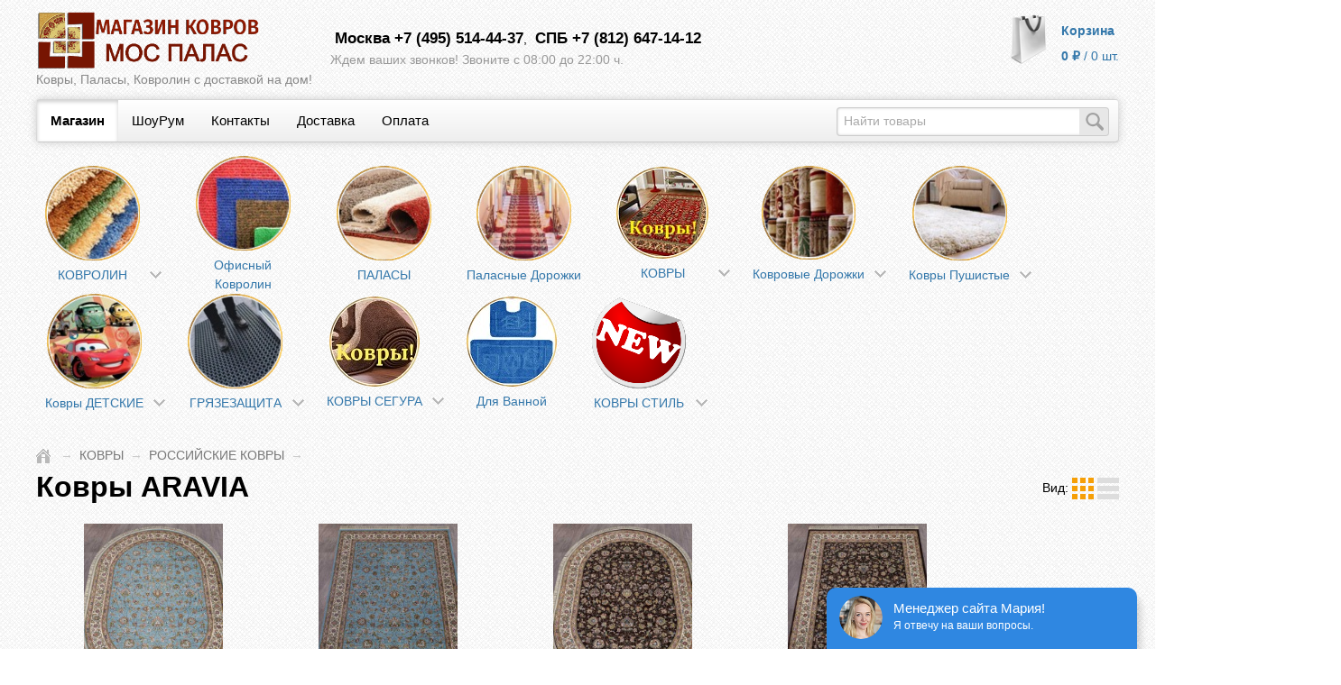

--- FILE ---
content_type: text/html; charset=utf-8
request_url: https://xn--80aa6ackgne.xn--p1ai/category/kovry/rossijskie/aravia/
body_size: 103999
content:
<!DOCTYPE html>
                <html>
<head>
    <meta http-equiv="Content-Type" content="text/html; charset=utf-8"/>
    <meta name="Keywords" content="Ковры ARAVIA, Мос Палас.рф" />
    <meta name="Description" content="" />
    <meta name="viewport" content="width=device-width, initial-scale=1" />

        <link rel="shortcut icon" href="/favicon.ico" />
            <!-- rss -->
                <link rel="alternate" type="application/rss+xml" title="RSS &mdash; Мос Палас.рф" href="https://xn--80aa6ackgne.xn--p1ai/blog/rss/" />    
    <title>Ковры ARAVIA</title>

    <!-- css -->
    <link type="text/css" href="/wa-data/public/site/themes/prime/core.css?v4.12.0.1" rel="stylesheet" />
     <link href="/wa-content/font/ruble/arial/fontface.css" rel="stylesheet" type="text/css">     
    <style>
                            .container { max-width: 1370px; }
                                                                                                                                    body { background: #FFFFFF url(/wa-data/public/site/themes/prime/img/bg/1.png); }
                                @font-face {
                font-family: 'Deusex';
                src: url('/wa-data/public/site/themes/prime/img/fonts/deusex.eot');
                src: url('/wa-data/public/site/themes/prime/img/fonts/deusex.eot?#iefix') format('embedded-opentype'),
                     url('/wa-data/public/site/themes/prime/img/fonts/deusex.woff') format('woff'),
                     url('/wa-data/public/site/themes/prime/img/fonts/deusex.ttf') format('truetype');
                font-weight: normal; font-style: normal;
            }
            #header .logo a { font-family: Deusex, cursive; font-weight: normal !important; }
                            #header .logo a { font-size: 24px; }
            @media screen and (max-width: 800px) {
                #header .logo a { font-size: 15px; }
            }
                                    #header .logo-img img { width: 250px; }
                                                    .bestsellers.fill-entire-area { max-width: 900px; }
                                    .menu-v .table span a img { margin: 0 5px; } @media screen and (max-width: 800px) {     #header .app-navigation-h.with-icons img { display: initial; }     #header .app-navigation-h.with-icons ul.menu-h > li > a { width: 120px; } }
            </style>

    <!-- js -->
    <script type="text/javascript" src="/wa-content/js/jquery/jquery-1.11.1.min.js"></script>
    
    <script type="text/javascript" src="/wa-content/js/jquery/jquery-migrate-1.2.1.min.js"></script>
    <script type="text/javascript" src="/wa-data/public/site/themes/prime/theme.js"></script>
     

    <!-- shop app css -->
<link href="/wa-data/public/shop/themes/prime/shop.css?v4.12.0.1" rel="stylesheet" type="text/css">
<link href="/wa-data/public/shop/themes/prime/jquery.bxslider.css?v4.12.0.1" rel="stylesheet" type="text/css" />
<link href="/wa-data/public/shop/themes/prime/sslider.css?v4.12.0.1" rel="stylesheet" type="text/css" />
<link href="/wa-data/public/shop/themes/prime/jquerycountdowntimer/css/jquery.countdownTimer.css?v4.12.0.1" rel="stylesheet" type="text/css">

<!-- js -->
<script type="text/javascript" src="/wa-content/js/jquery-wa/wa.core.js?v=9.2.2.63"></script>
<script type="text/javascript" src="/wa-data/public/shop/themes/prime/jquery.bxslider.min.js?v4.12.0.1"></script>
<script type="text/javascript" src="/wa-data/public/shop/themes/prime/jquery.easing-1.3.min.js"></script>
<script type="text/javascript" src="/wa-data/public/shop/themes/prime/sslider.min.js?v4.12.0.1"></script>
<script type="text/javascript" src="/wa-apps/shop/js/lazy.load.js?v=9.2.2.63"></script>
<script type="text/javascript" src="/wa-data/public/shop/themes/prime/shop.js?v4.12.0.1"></script>
<script type="text/javascript" src="/wa-data/public/shop/themes/prime/jquerycountdowntimer/jquery.countdownTimer.min.js?v=3.8.4"></script>


<!-- plugin hook: 'frontend_head' -->



    <meta property="og:type" content="article">
<meta property="og:url" content="https://xn--80aa6ackgne.xn--p1ai/category/kovry/rossijskie/aravia/">
<link rel="icon" href="/favicon.ico?v=1606651493" type="image/x-icon" /><link rel="apple-touch-icon" href="/apple-touch-icon.png?v=1606142462" /><script type="text/javascript" src="//api.venyoo.ru/wnew.js?wc=venyoo/default/science&widget_id=6538853000282112"></script><script async src="https://www.googletagmanager.com/gtag/js?id=UA-133869513-1"></script>
<script>
  window.dataLayer = window.dataLayer || [];
  function gtag(){dataLayer.push(arguments);}
  gtag('js', new Date());

  gtag('config', 'UA-133869513-1');
  
</script> 

</head>

<!-- custom theme styling -->
    
<body id="shop" class="color-default">
    
    <div id="header">
        <div class="container">

            <div class="top">

                <!-- TITLE -->
                <div class="float-left">
                                                            <div class="logo-img">
                        <a href="/">
                            <img src="/wa-data/public/site/themes/prime/img/logo.png?v1588317886" alt="Мос Палас.Рф" />
                        </a>
                        <div class="slogan non-mobile-only">
                            Ковры, Паласы, Ковролин с доставкой на дом!
                        </div>
                    </div>
                                    </div>

                <!-- phone number -->
                                                <div class="float-left phone">
                    <i></i>
                                            <a href="tel:Москва +7 (495) 514-44-37">Москва +7 (495) 514-44-37</a>,                                            <a href="tel:СПБ +7 (812) 647-14-12">СПБ +7 (812) 647-14-12</a>                                        <div class="schedule non-mobile-only">
                                                    Ждем ваших звонков! Звоните с 08:00 до 22:00 ч.
                                            </div>
                </div>
                
                                    <!-- cart -->
                                        <div id="cart" class="cart empty">
                        <a href="/cart/" class="cart-summary">
                            <div>Корзина</div>
                            <div>
                                <strong class="cart-total">0 <span class="ruble">₽</span></strong>
                                <span class="cart-count-wrap"> / <span class="cart-count">0</span> шт.</span>
                            </div>
                        </a>
                        <div id="cart-content">
                            
                        </div>
                        <a href="/cart/" class="cart-to-checkout" style="display: none;">
                            Посмотреть корзину
                        </a>
                    </div>
                
                <!-- auth & sign up links -->
                
                <div class="clear-both"></div>

            </div>

            <div id="nav-bar" role="navigation">

                <!-- main website navigation sections -->
                
                
                                                                                                
                
                                                                    
                
                                                                                                                                                                                                                                                                                                                                                                                                                                                    
                
                                                                                                                                                                                                                                                                                
                <!-- apps, pages and search (optional) -->
<ul class="apps menu-h">
    <li class="selected"><a href="/">Магазин</a></li><li><a href="/shou/">ШоуРум</a></li><li><a href="/kontakty/">Контакты</a></li><li><a href="/dostavka/">Доставка</a></li><li><a href="/zakazat/">Оплата</a></li><li class="search"><!-- product search -->
<form method="get" action="/search/">
    <div class="wrap">
        <input type="search" name="query" id="search"  placeholder="Найти товары">
        <button type="submit"></button>
    </div>
</form>
</li></ul>

            </div>

            <div class="app-navigation app-navigation-h with-icons">

    
                
                
        <!-- category tree -->
        <ul class="menu-h dropdown">
                                                                                            <li class="collapsible">
                    <a href="/category/kovrolin/">
                        <img src="/wa-data/public/site/img/kovrolin.png" />                        <div>КОВРОЛИН</div>
                    </a>
                    
                                                
                                                <ul class="menu-v category-tree dhtml" style=""><li><a href="/category/kovrolin/bytovoy-kovrolin/">Бытовой Ковролин</a></li><li><a href="/category/kovrolin/tkannyy-kovrolin/">Тканный Ковролин</a></li><li><a href="/category/kovrolin/premialnyy-kovrolin/">Противопожарный КМ-2 Ковролин</a></li></ul>
                                    </li>
                                                                                            <li>
                    <a href="/category/of_kovrolin/">
                        <img src="/wa-data/public/site/img/of_kovrolin.png" />                        <div>Офисный Ковролин</div>
                    </a>
                                    </li>
                                                                                            <li>
                    <a href="/category/palasy/">
                        <img src="/wa-data/public/site/img/palasy.png" />                        <div>ПАЛАСЫ</div>
                    </a>
                                    </li>
                                                                                            <li>
                    <a href="/category/palasnie/">
                        <img src="/wa-data/public/site/img/palasnie.png" />                        <div>Паласные Дорожки</div>
                    </a>
                                    </li>
                                                                                            <li class="collapsible">
                    <a href="/category/kovry/">
                        <img src="/wa-data/public/site/img/kovry.png" />                        <div>КОВРЫ</div>
                    </a>
                    
                                                
                                                <ul class="menu-v category-tree dhtml" style=""><li class="collapsible"><a href="/category/kovry/rossijskie/">РОССИЙСКИЕ КОВРЫ</a><ul class="menu-v"><li class="selected"><a href="/category/kovry/rossijskie/aravia/">Ковры ARAVIA</a></li><li><a href="/category/kovry/rossijskie/atlantis/">Ковры ATLANTIS</a></li><li><a href="/category/kovry/rossijskie/aquilon/">Ковры AQUILON</a></li><li><a href="/category/kovry/rossijskie/boston/">Ковры BOSTON</a></li><li><a href="/category/kovry/rossijskie/kovry212/">Ковры BUKHARA</a></li><li><a href="/category/kovry/rossijskie/colizey/">Ковры COLIZEY</a></li><li><a href="/category/kovry/rossijskie/kristal/">Ковры CRYSTAL</a></li><li><a href="/category/kovry/rossijskie/611/">Ковры DA VINCI</a></li><li><a href="/category/kovry/rossijskie/diana/">Ковры DIANA</a></li><li><a href="/category/kovry/rossijskie/kovry-delmar/">Ковры DELMAR</a></li><li><a href="/category/kovry/rossijskie/futura/">Ковры FUTURA</a></li><li><a href="/category/kovry/rossijskie/gavana/">Ковры GAVANA</a></li><li><a href="/category/kovry/rossijskie/ibiza/">Ковры IBIZA</a></li><li><a href="/category/kovry/rossijskie/isfahan/">Ковры ISFAHAN</a></li><li><a href="/category/kovry/rossijskie/izmir/">Ковры IZMIR</a></li><li><a href="/category/kovry/rossijskie/kameja3210/">Ковры KAMEA</a></li><li><a href="/category/kovry/rossijskie/leonardo/">Ковры LEONARDO</a></li><li><a href="/category/kovry/rossijskie/london/">Ковры LONDON</a></li><li><a href="/category/kovry/rossijskie/kovry-matrix/">Ковры MATRIX</a></li><li><a href="/category/kovry/rossijskie/kovry-mashkhad/">Ковры MASHKHAD</a></li><li><a href="/category/kovry/rossijskie/kovry-mega-karving/">Ковры MEGA KARVING</a></li><li><a href="/category/kovry/rossijskie/miranda/">Ковры MIRANDA</a></li><li><a href="/category/kovry/rossijskie/morano/">Ковры MORANO</a></li><li><a href="/category/kovry/rossijskie/morocco/">Ковры MOROCCO</a></li><li><a href="/category/kovry/rossijskie/naturel/">Ковры NATUREL</a></li><li><a href="/category/kovry/rossijskie/olimpos/">Ковры OLIMPOS</a></li><li><a href="/category/kovry/rossijskie/paradise/">Ковры PARADISE</a></li><li class="collapsible"><a href="/category/kovry/rossijskie/platinum/">Ковры PLATINUM</a><ul class="menu-v"><li><a href="/category/kovry/rossijskie/platinum/pryamougolnie-kovri-platinum/">Прямоугольные ковры</a></li><li><a href="/category/kovry/rossijskie/platinum/ovalnie-kovri-platinum/">Овальные ковры</a></li></ul></li><li><a href="/category/kovry/rossijskie/richmond/">Ковры RICHMOND</a></li><li><a href="/category/kovry/rossijskie/kovry-roxy/">Ковры ROXY</a></li><li><a href="/category/kovry/rossijskie/san-remo/">Ковры SAN REMO</a></li><li><a href="/category/kovry/rossijskie/kovry-sanrize/">Ковры SANRIZE</a></li><li><a href="/category/kovry/rossijskie/serenity/">Ковры SERENITY</a></li><li><a href="/category/kovry/rossijskie/kovry-shkhreza/">Ковры SHKHREZA</a></li><li><a href="/category/kovry/rossijskie/kovry-sierra/">Ковры SIERRA</a></li><li><a href="/category/kovry/rossijskie/sigma/">Ковры SIGMA</a></li><li><a href="/category/kovry/rossijskie/kovry-silver/">Ковры SILVER</a></li><li><a href="/category/kovry/rossijskie/sofit/">Ковры SOFIT</a></li><li><a href="/category/kovry/rossijskie/valencia/">Ковры VALENCIA</a></li><li><a href="/category/kovry/rossijskie/kovry-valencia-deluxe/">Ковры VALENCIA DELUXE</a></li><li><a href="/category/kovry/rossijskie/vegase/">Ковры VEGAS</a></li><li><a href="/category/kovry/rossijskie/vizhn-deljuks432/">Ковры VISION DELUXE</a></li></ul></li><li class="collapsible"><a href="/category/kovry/tsinovki/">Ковры ЦИНОВКИ (Сизаль)</a><ul class="menu-v"><li><a href="/category/kovry/tsinovki/kovry-vegas/">Ковры Вегас</a></li><li><a href="/category/kovry/tsinovki/kovry-dekora/">Ковры Декора</a></li><li><a href="/category/kovry/tsinovki/kovry-florljuks/">Ковры Флурлюкс</a></li></ul></li><li><a href="/category/kovry/fauna/">Ковры Фауна</a></li><li><a href="/category/kovry/priroda/">Ковры Природа</a></li><li class="collapsible"><a href="/category/kovry/belgijskie/">Бельгийские Ковры</a><ul class="menu-v"><li><a href="/category/kovry/belgijskie/matrixe/">Ковры MATRIX</a></li><li><a href="/category/kovry/belgijskie/mayumi/">Ковры MAYUMI</a></li><li><a href="/category/kovry/belgijskie/kovry-euphoria/">Ковры EUPHORIA</a></li><li><a href="/category/kovry/belgijskie/genova/">Ковры GENOVA</a></li><li><a href="/category/kovry/belgijskie/arktik/">Ковры Артик</a></li><li><a href="/category/kovry/belgijskie/bihar/">Ковры Бихар</a></li><li><a href="/category/kovry/belgijskie/zrabi/">Ковры Зраби</a></li><li><a href="/category/kovry/belgijskie/izumrud/">Ковры Изумруд</a></li><li><a href="/category/kovry/belgijskie/kanon/">Ковры Каньон</a></li><li><a href="/category/kovry/belgijskie/markiz/">Ковры Маркиз</a></li><li><a href="/category/kovry/belgijskie/regalo/">Ковры Регало</a></li><li><a href="/category/kovry/belgijskie/rojaliti/">Ковры Роялити</a></li></ul></li><li class="collapsible"><a href="/category/kovry/moldavskie/">Молдавские Ковры</a><ul class="menu-v"><li><a href="/category/kovry/moldavskie/kovry-atlas/">Ковры Atlas</a></li><li><a href="/category/kovry/moldavskie/kovry-antique/">Ковры Antique</a></li><li><a href="/category/kovry/moldavskie/kovry-classic/">Ковры Classic</a></li><li><a href="/category/kovry/moldavskie/kovry-riviera/">Ковры Riviera</a></li><li><a href="/category/kovry/moldavskie/premium-kollekshn/">Premium Collection</a></li><li><a href="/category/kovry/moldavskie/premera/">Ковры Premiera</a></li></ul></li><li class="collapsible"><a href="/category/kovry/persidskie/">Иранские Ковры</a><ul class="menu-v"><li><a href="/category/kovry/persidskie/farsi-1200/">Ковры FARSI 1200</a></li><li><a href="/category/kovry/persidskie/farsi-1500/">Ковры FARSI 1500</a></li><li><a href="/category/kovry/persidskie/louvre/">Ковры LOUVRE</a></li><li><a href="/category/kovry/persidskie/medina/">Ковры MEDINA</a></li><li><a href="/category/kovry/persidskie/muskat-1200/">Ковры MUSKAT 1200</a></li><li><a href="/category/kovry/persidskie/noyan/">Ковры NOYAN</a></li><li><a href="/category/kovry/persidskie/qum/">Ковры QUM</a></li><li><a href="/category/kovry/persidskie/sheikh/">Ковры SHEIKH</a></li><li><a href="/category/kovry/persidskie/shiraz/">Ковры SHIRAZ</a></li><li><a href="/category/kovry/persidskie/tehrane/">Ковры TEHRAN</a></li><li class="collapsible"><a href="/category/kovry/persidskie/oldy/">Oldy</a><ul class="menu-v"><li><a href="/category/kovry/persidskie/oldy/mashhad/">Ковры Машхад</a></li><li><a href="/category/kovry/persidskie/oldy/super-isfahan/">Супер Исфахан</a></li><li><a href="/category/kovry/persidskie/oldy/tehran/">Ковры Техран</a></li><li><a href="/category/kovry/persidskie/oldy/rojal-tibriz-/">Ковры Роял Тибриз</a></li><li><a href="/category/kovry/persidskie/oldy/super-tibriz/">Ковры Супер Тибриз</a></li><li><a href="/category/kovry/persidskie/oldy/super-najn-/">Ковры Супер Найн</a></li><li><a href="/category/kovry/persidskie/oldy/persija-klassika/">Персия Классика</a></li></ul></li><li><a href="/category/kovry/persidskie/pyersiya/">ПЕРСИЯ</a></li></ul></li><li class="collapsible"><a href="/category/kovry/turcija/">Турецкие Ковры</a><ul class="menu-v"><li><a href="/category/kovry/turcija/zeus/">Ковры ZEUS</a></li><li class="collapsible"><a href="/category/kovry/turcija/ardae/">Ковры ARDA</a><ul class="menu-v"><li><a href="/category/kovry/turcija/ardae/mardan/">MARDAN</a></li><li><a href="/category/kovry/turcija/ardae/peru/">PERU</a></li><li><a href="/category/kovry/turcija/ardae/tempo/">TEMPO</a></li><li><a href="/category/kovry/turcija/ardae/valentino/">VALENTINO</a></li><li><a href="/category/kovry/turcija/ardae/satine/">SATINE</a></li></ul></li><li class="collapsible"><a href="/category/kovry/turcija/artemis/">Ковры ARTEMIS</a><ul class="menu-v"><li><a href="/category/kovry/turcija/artemis/dior/">DIOR</a></li><li><a href="/category/kovry/turcija/artemis/jadore/">JADORE</a></li><li><a href="/category/kovry/turcija/artemis/opera/">OPERA</a></li><li><a href="/category/kovry/turcija/artemis/salvatore/">SALVATORE</a></li></ul></li><li class="collapsible"><a href="/category/kovry/turcija/kovry-behram-alfani/">Ковры BEHRAM</a><ul class="menu-v"><li><a href="/category/kovry/turcija/kovry-behram-alfani/alfani/">ALFANI</a></li><li><a href="/category/kovry/turcija/kovry-behram-alfani/kovry-behram-yuta/">YUTA</a></li></ul></li><li class="collapsible"><a href="/category/kovry/turcija/carina-rugs/">Ковры CARINA RUGS</a><ul class="menu-v"><li><a href="/category/kovry/turcija/carina-rugs/atlas/">ATLACE</a></li><li><a href="/category/kovry/turcija/carina-rugs/etro/">ETRO</a></li><li><a href="/category/kovry/turcija/carina-rugs/larina/">LARINA</a></li><li><a href="/category/kovry/turcija/carina-rugs/magice/">MAGIC</a></li><li><a href="/category/kovry/turcija/carina-rugs/milena/">MILENA</a></li><li><a href="/category/kovry/turcija/carina-rugs/simone/">SIMONE</a></li><li><a href="/category/kovry/turcija/carina-rugs/tesla/">TESLA</a></li><li><a href="/category/kovry/turcija/carina-rugs/viana-plus/">VIANA PLUS</a></li><li><a href="/category/kovry/turcija/carina-rugs/zela/">ZELA</a></li></ul></li><li class="collapsible"><a href="/category/kovry/turcija/doruk/">Ковры DORUK</a><ul class="menu-v"><li><a href="/category/kovry/turcija/doruk/atlas/">ATLAS</a></li><li><a href="/category/kovry/turcija/doruk/biblos/">BIBLOS</a></li><li><a href="/category/kovry/turcija/doruk/moda/">MODA</a></li></ul></li><li class="collapsible"><a href="/category/kovry/turcija/durkar/">Ковры DURKAR</a><ul class="menu-v"><li><a href="/category/kovry/turcija/durkar/alanya/">ALANYA</a></li><li><a href="/category/kovry/turcija/durkar/cabinet/">CABINET</a></li><li><a href="/category/kovry/turcija/durkar/cornelia/">CORNELIA</a></li><li><a href="/category/kovry/turcija/durkar/milano/">MILANO</a></li><li><a href="/category/kovry/turcija/durkar/ramiya/">RAMIYA</a></li><li><a href="/category/kovry/turcija/durkar/tokio/">TOKIO</a></li></ul></li><li><a href="/category/kovry/turcija/star/">Ковры STAR</a></li><li><a href="/category/kovry/turcija/eclipse/">Ковры ECLIPSE</a></li><li class="collapsible"><a href="/category/kovry/turcija/kovry-erkaplan-pamir-turcija/">Ковры ERKAPLAN</a><ul class="menu-v"><li><a href="/category/kovry/turcija/kovry-erkaplan-pamir-turcija/casablanka/">CASABLANKA</a></li><li><a href="/category/kovry/turcija/kovry-erkaplan-pamir-turcija/pamir/">PAMIR</a></li><li><a href="/category/kovry/turcija/kovry-erkaplan-pamir-turcija/kovry-erkaplan-rodos/">RODOS</a></li></ul></li><li class="collapsible"><a href="/category/kovry/turcija/ipek-mekik/">Ковры IPEK MEKIK</a><ul class="menu-v"><li><a href="/category/kovry/turcija/ipek-mekik/allures/">ALLURES</a></li><li><a href="/category/kovry/turcija/ipek-mekik/erva/">ERVA</a></li><li><a href="/category/kovry/turcija/ipek-mekik/roxanne/">ROXANNE</a></li></ul></li><li class="collapsible"><a href="/category/kovry/turcija/karmen-hali/">Ковры KARMEN HALI</a><ul class="menu-v"><li><a href="/category/kovry/turcija/karmen-hali/armina/">ARMINA</a></li><li><a href="/category/kovry/turcija/karmen-hali/brooklyn/">BROOKLYN</a></li><li><a href="/category/kovry/turcija/karmen-hali/hunkar/">HUNKAR</a></li><li><a href="/category/kovry/turcija/karmen-hali/panama/">PANAMA</a></li><li><a href="/category/kovry/turcija/karmen-hali/omega/">OMEGA</a></li><li><a href="/category/kovry/turcija/karmen-hali/pacha/">PACHA</a></li><li><a href="/category/kovry/turcija/karmen-hali/quantum/">QUANTUM</a></li><li><a href="/category/kovry/turcija/karmen-hali/rim/">RIM</a></li><li><a href="/category/kovry/turcija/karmen-hali/safir/">SAFIR</a></li><li><a href="/category/kovry/turcija/karmen-hali/sardes-truva/">SARDES TRUVA</a></li><li><a href="/category/kovry/turcija/karmen-hali/truva/">TRUVA</a></li></ul></li><li><a href="/category/kovry/turcija/viskonti/">Ковры VISKONTI</a></li><li class="collapsible"><a href="/category/kovry/turcija/merinos/">Ковры MERINOS</a><ul class="menu-v"><li><a href="/category/kovry/turcija/merinos/amatis/">AMATIS</a></li><li><a href="/category/kovry/turcija/merinos/armodies/">ARMODIES</a></li><li><a href="/category/kovry/turcija/merinos/babil/">BABIL</a></li><li><a href="/category/kovry/turcija/merinos/baltimore/">BALTIMORE</a></li><li><a href="/category/kovry/turcija/merinos/baroque/">BAROQUE</a></li><li><a href="/category/kovry/turcija/merinos/belize/">BELIZE</a></li><li><a href="/category/kovry/turcija/merinos/bosfor/">BOSFOR</a></li><li><a href="/category/kovry/turcija/merinos/creante/">CREANTE</a></li><li><a href="/category/kovry/turcija/merinos/fenixe/">FENIX</a></li><li><a href="/category/kovry/turcija/merinos/grande/">GRAND</a></li><li><a href="/category/kovry/turcija/merinos/lali/">LALI</a></li><li><a href="/category/kovry/turcija/merinos/marvel/">MARVEL</a></li><li><a href="/category/kovry/turcija/merinos/mesmerize/">MESMERIZE</a></li><li><a href="/category/kovry/turcija/merinos/qatar/">QATAR</a></li><li><a href="/category/kovry/turcija/merinos/quares/">QUARES</a></li><li><a href="/category/kovry/turcija/merinos/regina/">REGINA</a></li><li><a href="/category/kovry/turcija/merinos/sigma/">SIGMA</a></li><li><a href="/category/kovry/turcija/merinos/sofi/">SOFI</a></li><li><a href="/category/kovry/turcija/merinos/style/">STYLE</a></li><li><a href="/category/kovry/turcija/merinos/uvita/">UVITA</a></li></ul></li><li class="collapsible"><a href="/category/kovry/turcija/milat/">Ковры MILAT</a><ul class="menu-v"><li><a href="/category/kovry/turcija/milat/doku/">DOKU</a></li><li><a href="/category/kovry/turcija/milat/efes/">EFES</a></li><li><a href="/category/kovry/turcija/milat/elexsus-olimpos/">ELEXSUS OLIMPOS</a></li><li><a href="/category/kovry/turcija/milat/maxell/">MAXELL</a></li><li><a href="/category/kovry/turcija/milat/ollimpos/">OLLIMPOS</a></li><li><a href="/category/kovry/turcija/milat/vera/">VERA</a></li></ul></li><li class="collapsible"><a href="/category/kovry/turcija/sirma/">Ковры SIRMA</a><ul class="menu-v"><li><a href="/category/kovry/turcija/sirma/ajmal/">AJMAL</a></li><li><a href="/category/kovry/turcija/sirma/fort/">FORT</a></li><li><a href="/category/kovry/turcija/sirma/morocco/">MOROCCO</a></li><li><a href="/category/kovry/turcija/sirma/seattle/">SEATTLE</a></li><li><a href="/category/kovry/turcija/sirma/wiston/">WISTON</a></li></ul></li><li><a href="/category/kovry/turcija/capricee/">Ковры CAPRICE</a></li><li class="collapsible"><a href="/category/kovry/turcija/ozkaplan/">Ozkaplan</a><ul class="menu-v"><li><a href="/category/kovry/turcija/ozkaplan/asos/">Ковры Asos</a></li><li><a href="/category/kovry/turcija/ozkaplan/brilliant/">Ковры Brilliant</a></li><li><a href="/category/kovry/turcija/ozkaplan/osmanli/">Ковры Osmanli</a></li><li><a href="/category/kovry/turcija/ozkaplan/zeugma/">Ковры Zeugma</a></li><li><a href="/category/kovry/turcija/ozkaplan/salsa-fuga-shaggy-lux/">Ковры Salsa</a></li><li><a href="/category/kovry/turcija/ozkaplan/venus/">Ковры Venus</a></li><li><a href="/category/kovry/turcija/ozkaplan/pierre-cardin/">Ковры Pierre cardin</a></li><li><a href="/category/kovry/turcija/ozkaplan/paradise_jn/">Ковры Paradise</a></li><li><a href="/category/kovry/turcija/ozkaplan/nepal-silk/">Ковры Nepal Silk</a></li><li><a href="/category/kovry/turcija/ozkaplan/natura/">Ковры Natura</a></li><li><a href="/category/kovry/turcija/ozkaplan/klasik/">Ковры Klasik</a></li><li><a href="/category/kovry/turcija/ozkaplan/hayal/">Ковры Hayal</a></li><li><a href="/category/kovry/turcija/ozkaplan/firize/">Ковры Firize</a></li></ul></li></ul></li><li class="collapsible"><a href="/category/kovry/persija/">Ковры ПЕРСИДСКИЕ</a><ul class="menu-v"><li><a href="/category/kovry/persija/abrishim/">Ковры Abrishim</a></li><li><a href="/category/kovry/persija/nigin-mashad-/">Ковры Nigin Mashad</a></li></ul></li><li><a href="/category/kovry/32423/">Китайские Ковры</a></li></ul>
                                    </li>
                                                                                            <li class="collapsible">
                    <a href="/category/kovrovye/">
                        <img src="/wa-data/public/site/img/kovrovye.png" />                        <div>Ковровые Дорожки</div>
                    </a>
                    
                                                
                                                <ul class="menu-v category-tree dhtml" style=""><li><a href="/category/kovrovye/dorozhki-kovrovye/">Дорожки Ковровые</a></li><li><a href="/category/kovrovye/97869678/">Дорожки Кремлёвские</a></li><li><a href="/category/kovrovye/ofisnye-dorozhki/">Офисные Дорожки</a></li><li><a href="/category/kovrovye/tsinovki-sizal/">Дорожки Циновки (Сизаль)</a></li><li><a href="/category/kovrovye/dorozhki-pushistye-shaggi/">Дорожки пушистые (Шагги)</a></li></ul>
                                    </li>
                                                                                            <li class="collapsible">
                    <a href="/category/shaggi/">
                        <img src="/wa-data/public/site/img/shaggi.png" />                        <div>Ковры Пушистые</div>
                    </a>
                    
                                                
                                                <ul class="menu-v category-tree dhtml" style=""><li><a href="/category/shaggi/kovry-vesta/">Ковры Веста</a></li><li><a href="/category/shaggi/kovry-launzh/">Ковры Лаунж</a></li><li><a href="/category/shaggi/kovry-fjuzhn/">Ковры Фюжн</a></li><li><a href="/category/shaggi/shaggy-comfort768/">Shaggy Comfort</a></li><li><a href="/category/shaggi/shaggy-ultra3324/">Shaggy Ultra</a></li><li><a href="/category/shaggi/klassika-shaggi/">Классика Шегги</a></li></ul>
                                    </li>
                                                                                            <li class="collapsible">
                    <a href="/category/det_kovry/">
                        <img src="/wa-data/public/site/img/det_kovry.png" />                        <div>Ковры ДЕТСКИЕ</div>
                    </a>
                    
                                                
                                                <ul class="menu-v category-tree dhtml" style=""><li><a href="/category/det_kovry/kovry-crystal/">Ковры CRYSTAL</a></li><li><a href="/category/det_kovry/rio/">Ковры RIO</a></li><li><a href="/category/det_kovry/disney-kovry/">Disney Ковры</a></li><li><a href="/category/det_kovry/kovry-sofit/">Ковры SOFIT</a></li><li><a href="/category/det_kovry/kovry-fansi/">Ковры ФЕНСИ</a></li></ul>
                                    </li>
                                                                                            <li class="collapsible">
                    <a href="/category/grayzezachita/">
                        <img src="/wa-data/public/site/img/grayzezachita.png" />                        <div>ГРЯЗЕЗАЩИТА</div>
                    </a>
                    
                                                
                                                <ul class="menu-v category-tree dhtml" style=""><li><a href="/category/grayzezachita/ofisnye-dorozhki/">Офисные Дорожки</a></li><li><a href="/category/grayzezachita/gryazezashchitnye-kovriki/">Грязезащитные Коврики</a></li><li><a href="/category/grayzezachita/schetyna/">Щетинистое Покрытие</a></li><li><a href="/category/grayzezachita/trava/">Искусственная Трава</a></li><li><a href="/category/grayzezachita/nakladki-dlya-lestnits/">Накладки для Лестниц</a></li></ul>
                                    </li>
                                                                                            <li class="collapsible">
                    <a href="/category/kovrysegura/">
                        <img src="/wa-data/public/site/img/kovrysegura.png" />                        <div>КОВРЫ СЕГУРА</div>
                    </a>
                    
                                                
                                                <ul class="menu-v category-tree dhtml condensed" style=""><li><a href="/category/kovrysegura/kovry-akvarel/">Ковры Акварель</a></li><li><a href="/category/kovrysegura/kovry-anatolia/">Ковры Анатолиа</a></li><li><a href="/category/kovrysegura/ankona/">Ковры Анкона</a></li><li><a href="/category/kovrysegura/bari/">Ковры Бари</a></li><li><a href="/category/kovrysegura/kovry-boston/">Ковры Бостон</a></li><li><a href="/category/kovrysegura/briz/">Ковры Бриз</a></li><li><a href="/category/kovrysegura/veranda/">Ковры Веранда</a></li><li><a href="/category/kovrysegura/vizion/">Ковры Визион</a></li><li><a href="/category/kovrysegura/kovry-velvet/">Ковры Вельвет</a></li><li><a href="/category/kovrysegura/kovry-vesta/">Ковры Веста</a></li><li><a href="/category/kovrysegura/kovry-domo/">Ковры Домо</a></li><li><a href="/category/kovrysegura/kovry-dekora/">Ковры Декора</a></li><li><a href="/category/kovrysegura/kovry-imperial-karving/">Ковры Империал Карвинг</a></li><li><a href="/category/kovrysegura/istanbul/">Ковры Истанбул</a></li><li><a href="/category/kovrysegura/kovry-kaskad/">Ковры Каскад</a></li><li><a href="/category/kovrysegura/kovry-kvest/">Ковры Квест</a></li><li><a href="/category/kovrysegura/kovry-komfort/">Ковры Комфорт</a></li><li><a href="/category/kovrysegura/kovry-kruiz/">Ковры Круиз</a></li><li><a href="/category/kovrysegura/kovry-lajla-de-ljuks/">Ковры Лайла де Люкс</a></li><li><a href="/category/kovrysegura/laksheri/">Ковры Лакшери</a></li><li><a href="/category/kovrysegura/kovry-launzh/">Ковры Лаунж</a></li><li><a href="/category/kovrysegura/kovry-ljuksor/">Ковры Люксор</a></li><li><a href="/category/kovrysegura/metro/">Ковры Метро</a></li><li><a href="/category/kovrysegura/kovry-fiesta/">Ковры Фиеста</a></li><li><a href="/category/kovrysegura/frize-karving/">Ковры Фризе Карвинг</a></li><li><a href="/category/kovrysegura/kovry-flurlyuks/">Ковры Флурлюкс</a></li><li><a href="/category/kovrysegura/kovry-fyuzhn/">Ковры Фюжн</a></li><li><a href="/category/kovrysegura/kovry-fensi/">Ковры Фенси</a></li><li><a href="/category/kovrysegura/premium/">Ковры Премиум</a></li><li><a href="/category/kovrysegura/premer/">Ковры Премьер</a></li><li><a href="/category/kovrysegura/kovry-samarkand/">Ковры Самарканд</a></li><li><a href="/category/kovrysegura/skarlet/">Ковры Скарлет</a></li><li><a href="/category/kovrysegura/kovry-soft/">Ковры Софт</a></li><li><a href="/category/kovrysegura/kovry-tabriz/">Ковры Табриз</a></li><li><a href="/category/kovrysegura/terazza/">Ковры Теразза</a></li><li><a href="/category/kovrysegura/toledo/">Ковры Толедо</a></li><li><a href="/category/kovrysegura/shadou/">Ковры Шадоу</a></li><li><a href="/category/kovrysegura/kovry-shenil/">Ковры Шенил</a></li></ul>
                                    </li>
                                                                                            <li>
                    <a href="/category/kovriki-dlja-vanny/">
                        <img src="/wa-data/public/site/img/kovriki-dlja-vanny.png" />                        <div>Для Ванной</div>
                    </a>
                                    </li>
                                                                                            <li class="collapsible">
                    <a href="/category/kovry-stil/">
                        <img src="/wa-data/public/site/img/kovry-stil.png" />                        <div>КОВРЫ СТИЛЬ</div>
                    </a>
                    
                                                
                                                <ul class="menu-v category-tree dhtml condensed" style=""><li><a href="/category/kovry-stil/kovry-izumrud/">КОВРЫ ИЗУМРУД</a></li><li><a href="/category/kovry-stil/kovry-kruiz/">КОВРЫ КРУИЗ</a></li><li><a href="/category/kovry-stil/kovry-lakshyeri/">КОВРЫ ЛАКШЕРИ</a></li><li><a href="/category/kovry-stil/kovry-fyensi/">КОВРЫ ФЕНСИ</a></li><li><a href="/category/kovry-stil/kovry-fiyesta/">КОВРЫ ФИЕСТА</a></li><li><a href="/category/kovry-stil/kovry-dyekora/">КОВРЫ ДЕКОРА</a></li><li><a href="/category/kovry-stil/kovry-sofit/">КОВРЫ СОФИТ</a></li><li><a href="/category/kovry-stil/kovry-valyensiya/">КОВРЫ ВАЛЕНСИЯ</a></li><li><a href="/category/kovry-stil/kovry-supyer-shaggi/">КОВРЫ СУПЕР ШАГГИ</a></li><li><a href="/category/kovry-stil/myettro/">КОВРЫ МЕТРО</a></li><li><a href="/category/kovry-stil/florida/">КОВРЫ ТУРЦИЯ ФЛОРИДА</a></li></ul>
                                    </li>
                    </ul>
        <!-- eof category tree -->

    
    <div class="clear-both"></div>

</div>


            <div class="clear-both"></div>

        </div>
    </div>

    <div id="main">
        <div class="container">

            <!-- INTERNAL APP NAVIGATION & CONTENT -->
            <!-- plugin hook: 'frontend_header' -->


<!-- current page core content -->



<div class="content">
    <div class="float-left wide">

        
        <div class="content-top">

            <!-- currency selector -->
            
            
        </div>

        <!-- integrnal navigation breadcrumbs -->
        <div class="breadcrumbs">

                            <a href="/"><i class="icon16 home"></i></a> <span class="rarr">&rarr;</span>
                                                            <a href="/category/kovry/">КОВРЫ</a> <span class="rarr">&rarr;</span>
                                    <a href="/category/kovry/rossijskie/">РОССИЙСКИЕ КОВРЫ</a> <span class="rarr">&rarr;</span>
                                    </div>

        <div class="clear-both"></div>

        <div class="view-select float-right">
    <span>Вид:</span>
    <i class="icon24 thumbs selected"></i>
    <i class="icon24 table"></i>
</div>

<h1 class="category-name">
    Ковры ARAVIA
</h1>

<!-- plugin hook: 'frontend_category' -->


<!-- subcategories -->

<!-- filtering by product features -->

<!-- description -->

<div id="product-list" class="products-wrap">

    <!-- products thumbnail list view -->

    

<ul class="thumbs li250px product-list">
                                                    <li itemscope itemtype ="http://schema.org/Product">
                                                            <div class="image">
                <a href="/kovyor-aravia-5471-blue-oval/" title="Ковёр ARAVIA-5471-BLUE-OVAL">
                                                            <img itemprop="image" alt="Ковёр ARAVIA-5471-BLUE-OVAL" title="Ковёр ARAVIA-5471-BLUE-OVAL" src="/wa-data/public/shop/products/15/68/6815/images/20602/20602.200x0.jpg">
                </a>
            </div>
            <a href="/kovyor-aravia-5471-blue-oval/" title="Ковёр ARAVIA-5471-BLUE-OVAL &mdash; Российский Ковёр Аравия.Цена указана за 1 кв/метр.">
                <h5 itemprop="name">
                    Ковёр ARAVIA-5471-BLUE-OVAL
                </h5>
            </a>
            <span itemprop="description" class="summary">Российский Ковёр Аравия.Цена указана за 1 кв/метр.</span>
            <span class="rating nowrap"></span>
            <div itemprop="offers" class="offers" itemscope itemtype="http://schema.org/Offer">
                                                    <span class="price nowrap" itemprop="price">2 880 <span class="ruble">₽</span></span>
                    <link itemprop="availability" href="http://schema.org/InStock" />
                            </div>
                            <div class="button">
                    <form class="addtocart"
                                                method="post" action="/cart/add/">
                        <input type="hidden" name="product_id" value="6815">
                        <input type="submit" value="В корзину">
                        <span class="added2cart" style="display:none;"><a href="/cart/">Товар в корзине</a></span>
                    </form>
                </div>
                    </li>
                                                <li itemscope itemtype ="http://schema.org/Product">
                                                            <div class="image">
                <a href="/kovyor-aravia-5471-blue-stan/" title="Ковёр ARAVIA-5471-BLUE-STAN">
                                                            <img itemprop="image" alt="Ковёр ARAVIA-5471-BLUE-STAN" title="Ковёр ARAVIA-5471-BLUE-STAN" src="/wa-data/public/shop/products/16/68/6816/images/20606/20606.200x0.jpg">
                </a>
            </div>
            <a href="/kovyor-aravia-5471-blue-stan/" title="Ковёр ARAVIA-5471-BLUE-STAN &mdash; Российский Ковёр Аравия.Цена указана за 1 кв/метр.">
                <h5 itemprop="name">
                    Ковёр ARAVIA-5471-BLUE-STAN
                </h5>
            </a>
            <span itemprop="description" class="summary">Российский Ковёр Аравия.Цена указана за 1 кв/метр.</span>
            <span class="rating nowrap"></span>
            <div itemprop="offers" class="offers" itemscope itemtype="http://schema.org/Offer">
                                                    <span class="price nowrap" itemprop="price">2 880 <span class="ruble">₽</span></span>
                    <link itemprop="availability" href="http://schema.org/InStock" />
                            </div>
                            <div class="button">
                    <form class="addtocart"
                                                method="post" action="/cart/add/">
                        <input type="hidden" name="product_id" value="6816">
                        <input type="submit" value="В корзину">
                        <span class="added2cart" style="display:none;"><a href="/cart/">Товар в корзине</a></span>
                    </form>
                </div>
                    </li>
                                                <li itemscope itemtype ="http://schema.org/Product">
                                                            <div class="image">
                <a href="/kovyor-aravia-5471-brown-cream-oval/" title="Ковёр ARAVIA-5471-BROWN-CREAM-OVAL">
                                                            <img itemprop="image" alt="Ковёр ARAVIA-5471-BROWN-CREAM-OVAL" title="Ковёр ARAVIA-5471-BROWN-CREAM-OVAL" src="/wa-data/public/shop/products/17/68/6817/images/20610/20610.200x0.jpg">
                </a>
            </div>
            <a href="/kovyor-aravia-5471-brown-cream-oval/" title="Ковёр ARAVIA-5471-BROWN-CREAM-OVAL &mdash; Российский Ковёр Аравия.Цена указана за 1 кв/метр.">
                <h5 itemprop="name">
                    Ковёр ARAVIA-5471-BROWN-CREAM-OVAL
                </h5>
            </a>
            <span itemprop="description" class="summary">Российский Ковёр Аравия.Цена указана за 1 кв/метр.</span>
            <span class="rating nowrap"></span>
            <div itemprop="offers" class="offers" itemscope itemtype="http://schema.org/Offer">
                                                    <span class="price nowrap" itemprop="price">2 880 <span class="ruble">₽</span></span>
                    <link itemprop="availability" href="http://schema.org/InStock" />
                            </div>
                            <div class="button">
                    <form class="addtocart"
                                                method="post" action="/cart/add/">
                        <input type="hidden" name="product_id" value="6817">
                        <input type="submit" value="В корзину">
                        <span class="added2cart" style="display:none;"><a href="/cart/">Товар в корзине</a></span>
                    </form>
                </div>
                    </li>
                                                <li itemscope itemtype ="http://schema.org/Product">
                                                            <div class="image">
                <a href="/kovyor-aravia-5471-brown-cream-stan/" title="Ковёр ARAVIA-5471-BROWN-CREAM-STAN">
                                                            <img itemprop="image" alt="Ковёр ARAVIA-5471-BROWN-CREAM-STAN" title="Ковёр ARAVIA-5471-BROWN-CREAM-STAN" src="/wa-data/public/shop/products/18/68/6818/images/20614/20614.200x0.jpg">
                </a>
            </div>
            <a href="/kovyor-aravia-5471-brown-cream-stan/" title="Ковёр ARAVIA-5471-BROWN-CREAM-STAN &mdash; Российский Ковёр Аравия.Цена указана за 1 кв/метр.">
                <h5 itemprop="name">
                    Ковёр ARAVIA-5471-BROWN-CREAM-STAN
                </h5>
            </a>
            <span itemprop="description" class="summary">Российский Ковёр Аравия.Цена указана за 1 кв/метр.</span>
            <span class="rating nowrap"></span>
            <div itemprop="offers" class="offers" itemscope itemtype="http://schema.org/Offer">
                                                    <span class="price nowrap" itemprop="price">2 880 <span class="ruble">₽</span></span>
                    <link itemprop="availability" href="http://schema.org/InStock" />
                            </div>
                            <div class="button">
                    <form class="addtocart"
                                                method="post" action="/cart/add/">
                        <input type="hidden" name="product_id" value="6818">
                        <input type="submit" value="В корзину">
                        <span class="added2cart" style="display:none;"><a href="/cart/">Товар в корзине</a></span>
                    </form>
                </div>
                    </li>
                                                <li itemscope itemtype ="http://schema.org/Product">
                                                            <div class="image">
                <a href="/kovyor-aravia-5471-cream-brown-oval/" title="Ковёр ARAVIA-5471-CREAM-BROWN-OVAL">
                                                            <img itemprop="image" alt="Ковёр ARAVIA-5471-CREAM-BROWN-OVAL" title="Ковёр ARAVIA-5471-CREAM-BROWN-OVAL" src="/wa-data/public/shop/products/19/68/6819/images/20618/20618.200x0.jpg">
                </a>
            </div>
            <a href="/kovyor-aravia-5471-cream-brown-oval/" title="Ковёр ARAVIA-5471-CREAM-BROWN-OVAL &mdash; Российский Ковёр Аравия.Цена указана за 1 кв/метр.">
                <h5 itemprop="name">
                    Ковёр ARAVIA-5471-CREAM-BROWN-OVAL
                </h5>
            </a>
            <span itemprop="description" class="summary">Российский Ковёр Аравия.Цена указана за 1 кв/метр.</span>
            <span class="rating nowrap"></span>
            <div itemprop="offers" class="offers" itemscope itemtype="http://schema.org/Offer">
                                                    <span class="price nowrap" itemprop="price">2 880 <span class="ruble">₽</span></span>
                    <link itemprop="availability" href="http://schema.org/InStock" />
                            </div>
                            <div class="button">
                    <form class="addtocart"
                                                method="post" action="/cart/add/">
                        <input type="hidden" name="product_id" value="6819">
                        <input type="submit" value="В корзину">
                        <span class="added2cart" style="display:none;"><a href="/cart/">Товар в корзине</a></span>
                    </form>
                </div>
                    </li>
                                                <li itemscope itemtype ="http://schema.org/Product">
                                                            <div class="image">
                <a href="/kovyor-aravia-5471-cream-brown-stan/" title="Ковёр ARAVIA-5471-CREAM-BROWN-STAN">
                                                            <img itemprop="image" alt="Ковёр ARAVIA-5471-CREAM-BROWN-STAN" title="Ковёр ARAVIA-5471-CREAM-BROWN-STAN" src="/wa-data/public/shop/products/20/68/6820/images/20622/20622.200x0.jpg">
                </a>
            </div>
            <a href="/kovyor-aravia-5471-cream-brown-stan/" title="Ковёр ARAVIA-5471-CREAM-BROWN-STAN &mdash; Российский Ковёр Аравия.Цена указана за 1 кв/метр.">
                <h5 itemprop="name">
                    Ковёр ARAVIA-5471-CREAM-BROWN-STAN
                </h5>
            </a>
            <span itemprop="description" class="summary">Российский Ковёр Аравия.Цена указана за 1 кв/метр.</span>
            <span class="rating nowrap"></span>
            <div itemprop="offers" class="offers" itemscope itemtype="http://schema.org/Offer">
                                                    <span class="price nowrap" itemprop="price">2 880 <span class="ruble">₽</span></span>
                    <link itemprop="availability" href="http://schema.org/InStock" />
                            </div>
                            <div class="button">
                    <form class="addtocart"
                                                method="post" action="/cart/add/">
                        <input type="hidden" name="product_id" value="6820">
                        <input type="submit" value="В корзину">
                        <span class="added2cart" style="display:none;"><a href="/cart/">Товар в корзине</a></span>
                    </form>
                </div>
                    </li>
                                                <li itemscope itemtype ="http://schema.org/Product">
                                                            <div class="image">
                <a href="/kovyor-aravia-5471-green-oval/" title="Ковёр ARAVIA-5471-GREEN-OVAL">
                                                            <img itemprop="image" alt="Ковёр ARAVIA-5471-GREEN-OVAL" title="Ковёр ARAVIA-5471-GREEN-OVAL" src="/wa-data/public/shop/products/21/68/6821/images/20626/20626.200x0.jpg">
                </a>
            </div>
            <a href="/kovyor-aravia-5471-green-oval/" title="Ковёр ARAVIA-5471-GREEN-OVAL &mdash; Российский Ковёр Аравия.Цена указана за 1 кв/метр.">
                <h5 itemprop="name">
                    Ковёр ARAVIA-5471-GREEN-OVAL
                </h5>
            </a>
            <span itemprop="description" class="summary">Российский Ковёр Аравия.Цена указана за 1 кв/метр.</span>
            <span class="rating nowrap"></span>
            <div itemprop="offers" class="offers" itemscope itemtype="http://schema.org/Offer">
                                                    <span class="price nowrap" itemprop="price">2 880 <span class="ruble">₽</span></span>
                    <link itemprop="availability" href="http://schema.org/InStock" />
                            </div>
                            <div class="button">
                    <form class="addtocart"
                                                method="post" action="/cart/add/">
                        <input type="hidden" name="product_id" value="6821">
                        <input type="submit" value="В корзину">
                        <span class="added2cart" style="display:none;"><a href="/cart/">Товар в корзине</a></span>
                    </form>
                </div>
                    </li>
                                                <li itemscope itemtype ="http://schema.org/Product">
                                                            <div class="image">
                <a href="/kovyor-aravia-5471-green-stan/" title="Ковёр ARAVIA-5471-GREEN-STAN">
                                                            <img itemprop="image" alt="Ковёр ARAVIA-5471-GREEN-STAN" title="Ковёр ARAVIA-5471-GREEN-STAN" src="/wa-data/public/shop/products/22/68/6822/images/20630/20630.200x0.jpg">
                </a>
            </div>
            <a href="/kovyor-aravia-5471-green-stan/" title="Ковёр ARAVIA-5471-GREEN-STAN &mdash; Российский Ковёр Аравия.Цена указана за 1 кв/метр.">
                <h5 itemprop="name">
                    Ковёр ARAVIA-5471-GREEN-STAN
                </h5>
            </a>
            <span itemprop="description" class="summary">Российский Ковёр Аравия.Цена указана за 1 кв/метр.</span>
            <span class="rating nowrap"></span>
            <div itemprop="offers" class="offers" itemscope itemtype="http://schema.org/Offer">
                                                    <span class="price nowrap" itemprop="price">2 880 <span class="ruble">₽</span></span>
                    <link itemprop="availability" href="http://schema.org/InStock" />
                            </div>
                            <div class="button">
                    <form class="addtocart"
                                                method="post" action="/cart/add/">
                        <input type="hidden" name="product_id" value="6822">
                        <input type="submit" value="В корзину">
                        <span class="added2cart" style="display:none;"><a href="/cart/">Товар в корзине</a></span>
                    </form>
                </div>
                    </li>
                                                <li itemscope itemtype ="http://schema.org/Product">
                                                            <div class="image">
                <a href="/kovyor-aravia-5471-yellow-oval/" title="Ковёр ARAVIA-5471-YELLOW-OVAL">
                                                            <img itemprop="image" alt="Ковёр ARAVIA-5471-YELLOW-OVAL" title="Ковёр ARAVIA-5471-YELLOW-OVAL" src="/wa-data/public/shop/products/23/68/6823/images/20634/20634.200x0.jpg">
                </a>
            </div>
            <a href="/kovyor-aravia-5471-yellow-oval/" title="Ковёр ARAVIA-5471-YELLOW-OVAL &mdash; Российский Ковёр Аравия.Цена указана за 1 кв/метр.">
                <h5 itemprop="name">
                    Ковёр ARAVIA-5471-YELLOW-OVAL
                </h5>
            </a>
            <span itemprop="description" class="summary">Российский Ковёр Аравия.Цена указана за 1 кв/метр.</span>
            <span class="rating nowrap"></span>
            <div itemprop="offers" class="offers" itemscope itemtype="http://schema.org/Offer">
                                                    <span class="price nowrap" itemprop="price">2 880 <span class="ruble">₽</span></span>
                    <link itemprop="availability" href="http://schema.org/InStock" />
                            </div>
                            <div class="button">
                    <form class="addtocart"
                                                method="post" action="/cart/add/">
                        <input type="hidden" name="product_id" value="6823">
                        <input type="submit" value="В корзину">
                        <span class="added2cart" style="display:none;"><a href="/cart/">Товар в корзине</a></span>
                    </form>
                </div>
                    </li>
                                                <li itemscope itemtype ="http://schema.org/Product">
                                                            <div class="image">
                <a href="/kovyor-aravia-5471-yellow-stan/" title="Ковёр ARAVIA-5471-YELLOW-STAN">
                                                            <img itemprop="image" alt="Ковёр ARAVIA-5471-YELLOW-STAN" title="Ковёр ARAVIA-5471-YELLOW-STAN" src="/wa-data/public/shop/products/24/68/6824/images/20638/20638.200x0.jpg">
                </a>
            </div>
            <a href="/kovyor-aravia-5471-yellow-stan/" title="Ковёр ARAVIA-5471-YELLOW-STAN &mdash; Российский Ковёр Аравия.Цена указана за 1 кв/метр.">
                <h5 itemprop="name">
                    Ковёр ARAVIA-5471-YELLOW-STAN
                </h5>
            </a>
            <span itemprop="description" class="summary">Российский Ковёр Аравия.Цена указана за 1 кв/метр.</span>
            <span class="rating nowrap"></span>
            <div itemprop="offers" class="offers" itemscope itemtype="http://schema.org/Offer">
                                                    <span class="price nowrap" itemprop="price">2 880 <span class="ruble">₽</span></span>
                    <link itemprop="availability" href="http://schema.org/InStock" />
                            </div>
                            <div class="button">
                    <form class="addtocart"
                                                method="post" action="/cart/add/">
                        <input type="hidden" name="product_id" value="6824">
                        <input type="submit" value="В корзину">
                        <span class="added2cart" style="display:none;"><a href="/cart/">Товар в корзине</a></span>
                    </form>
                </div>
                    </li>
                                                <li itemscope itemtype ="http://schema.org/Product">
                                                            <div class="image">
                <a href="/kovyor-aravia-6803-beige-oval/" title="Ковёр ARAVIA-6803-BEIGE-OVAL">
                                                            <img itemprop="image" alt="Ковёр ARAVIA-6803-BEIGE-OVAL" title="Ковёр ARAVIA-6803-BEIGE-OVAL" src="/wa-data/public/shop/products/25/68/6825/images/20642/20642.200x0.jpg">
                </a>
            </div>
            <a href="/kovyor-aravia-6803-beige-oval/" title="Ковёр ARAVIA-6803-BEIGE-OVAL &mdash; Российский Ковёр Аравия.Цена указана за 1 кв/метр.">
                <h5 itemprop="name">
                    Ковёр ARAVIA-6803-BEIGE-OVAL
                </h5>
            </a>
            <span itemprop="description" class="summary">Российский Ковёр Аравия.Цена указана за 1 кв/метр.</span>
            <span class="rating nowrap"></span>
            <div itemprop="offers" class="offers" itemscope itemtype="http://schema.org/Offer">
                                                    <span class="price nowrap" itemprop="price">2 880 <span class="ruble">₽</span></span>
                    <link itemprop="availability" href="http://schema.org/InStock" />
                            </div>
                            <div class="button">
                    <form class="addtocart"
                                                method="post" action="/cart/add/">
                        <input type="hidden" name="product_id" value="6825">
                        <input type="submit" value="В корзину">
                        <span class="added2cart" style="display:none;"><a href="/cart/">Товар в корзине</a></span>
                    </form>
                </div>
                    </li>
                                                <li itemscope itemtype ="http://schema.org/Product">
                                                            <div class="image">
                <a href="/kovyor-aravia-6803-beige-stan/" title="Ковёр ARAVIA-6803-BEIGE-STAN">
                                                            <img itemprop="image" alt="Ковёр ARAVIA-6803-BEIGE-STAN" title="Ковёр ARAVIA-6803-BEIGE-STAN" src="/wa-data/public/shop/products/26/68/6826/images/20646/20646.200x0.jpg">
                </a>
            </div>
            <a href="/kovyor-aravia-6803-beige-stan/" title="Ковёр ARAVIA-6803-BEIGE-STAN &mdash; Российский Ковёр Аравия.Цена указана за 1 кв/метр.">
                <h5 itemprop="name">
                    Ковёр ARAVIA-6803-BEIGE-STAN
                </h5>
            </a>
            <span itemprop="description" class="summary">Российский Ковёр Аравия.Цена указана за 1 кв/метр.</span>
            <span class="rating nowrap"></span>
            <div itemprop="offers" class="offers" itemscope itemtype="http://schema.org/Offer">
                                                    <span class="price nowrap" itemprop="price">2 880 <span class="ruble">₽</span></span>
                    <link itemprop="availability" href="http://schema.org/InStock" />
                            </div>
                            <div class="button">
                    <form class="addtocart"
                                                method="post" action="/cart/add/">
                        <input type="hidden" name="product_id" value="6826">
                        <input type="submit" value="В корзину">
                        <span class="added2cart" style="display:none;"><a href="/cart/">Товар в корзине</a></span>
                    </form>
                </div>
                    </li>
                                                <li itemscope itemtype ="http://schema.org/Product">
                                                            <div class="image">
                <a href="/kovyor-aravia-6803-navy-stan/" title="Ковёр ARAVIA-6803-NAVY-STAN">
                                                            <img itemprop="image" alt="Ковёр ARAVIA-6803-NAVY-STAN" title="Ковёр ARAVIA-6803-NAVY-STAN" src="/wa-data/public/shop/products/27/68/6827/images/20650/20650.200x0.jpg">
                </a>
            </div>
            <a href="/kovyor-aravia-6803-navy-stan/" title="Ковёр ARAVIA-6803-NAVY-STAN &mdash; Российский Ковёр Аравия.Цена указана за 1 кв/метр.">
                <h5 itemprop="name">
                    Ковёр ARAVIA-6803-NAVY-STAN
                </h5>
            </a>
            <span itemprop="description" class="summary">Российский Ковёр Аравия.Цена указана за 1 кв/метр.</span>
            <span class="rating nowrap"></span>
            <div itemprop="offers" class="offers" itemscope itemtype="http://schema.org/Offer">
                                                    <span class="price nowrap" itemprop="price">2 880 <span class="ruble">₽</span></span>
                    <link itemprop="availability" href="http://schema.org/InStock" />
                            </div>
                            <div class="button">
                    <form class="addtocart"
                                                method="post" action="/cart/add/">
                        <input type="hidden" name="product_id" value="6827">
                        <input type="submit" value="В корзину">
                        <span class="added2cart" style="display:none;"><a href="/cart/">Товар в корзине</a></span>
                    </form>
                </div>
                    </li>
                                                <li itemscope itemtype ="http://schema.org/Product">
                                                            <div class="image">
                <a href="/kovyor-aravia-6803-pink-stan/" title="Ковёр ARAVIA-6803-PINK-STAN">
                                                            <img itemprop="image" alt="Ковёр ARAVIA-6803-PINK-STAN" title="Ковёр ARAVIA-6803-PINK-STAN" src="/wa-data/public/shop/products/28/68/6828/images/20651/20651.200x0.jpg">
                </a>
            </div>
            <a href="/kovyor-aravia-6803-pink-stan/" title="Ковёр ARAVIA-6803-PINK-STAN &mdash; Российский Ковёр Аравия.Цена указана за 1 кв/метр.">
                <h5 itemprop="name">
                    Ковёр ARAVIA-6803-PINK-STAN
                </h5>
            </a>
            <span itemprop="description" class="summary">Российский Ковёр Аравия.Цена указана за 1 кв/метр.</span>
            <span class="rating nowrap"></span>
            <div itemprop="offers" class="offers" itemscope itemtype="http://schema.org/Offer">
                                                    <span class="price nowrap" itemprop="price">2 880 <span class="ruble">₽</span></span>
                    <link itemprop="availability" href="http://schema.org/InStock" />
                            </div>
                            <div class="button">
                    <form class="addtocart"
                                                method="post" action="/cart/add/">
                        <input type="hidden" name="product_id" value="6828">
                        <input type="submit" value="В корзину">
                        <span class="added2cart" style="display:none;"><a href="/cart/">Товар в корзине</a></span>
                    </form>
                </div>
                    </li>
                                                <li itemscope itemtype ="http://schema.org/Product">
                                                            <div class="image">
                <a href="/kovyor-aravia-6803-yellow-stan/" title="Ковёр ARAVIA-6803-YELLOW-STAN">
                                                            <img itemprop="image" alt="Ковёр ARAVIA-6803-YELLOW-STAN" title="Ковёр ARAVIA-6803-YELLOW-STAN" src="/wa-data/public/shop/products/29/68/6829/images/20652/20652.200x0.jpg">
                </a>
            </div>
            <a href="/kovyor-aravia-6803-yellow-stan/" title="Ковёр ARAVIA-6803-YELLOW-STAN &mdash; Российский Ковёр Аравия.Цена указана за 1 кв/метр.">
                <h5 itemprop="name">
                    Ковёр ARAVIA-6803-YELLOW-STAN
                </h5>
            </a>
            <span itemprop="description" class="summary">Российский Ковёр Аравия.Цена указана за 1 кв/метр.</span>
            <span class="rating nowrap"></span>
            <div itemprop="offers" class="offers" itemscope itemtype="http://schema.org/Offer">
                                                    <span class="price nowrap" itemprop="price">2 880 <span class="ruble">₽</span></span>
                    <link itemprop="availability" href="http://schema.org/InStock" />
                            </div>
                            <div class="button">
                    <form class="addtocart"
                                                method="post" action="/cart/add/">
                        <input type="hidden" name="product_id" value="6829">
                        <input type="submit" value="В корзину">
                        <span class="added2cart" style="display:none;"><a href="/cart/">Товар в корзине</a></span>
                    </form>
                </div>
                    </li>
                                                <li itemscope itemtype ="http://schema.org/Product">
                                                            <div class="image">
                <a href="/kovyor-aravia-6805-beige-oval/" title="Ковёр ARAVIA-6805-BEIGE-OVAL">
                                                            <img itemprop="image" alt="Ковёр ARAVIA-6805-BEIGE-OVAL" title="Ковёр ARAVIA-6805-BEIGE-OVAL" src="/wa-data/public/shop/products/30/68/6830/images/20653/20653.200x0.jpg">
                </a>
            </div>
            <a href="/kovyor-aravia-6805-beige-oval/" title="Ковёр ARAVIA-6805-BEIGE-OVAL &mdash; Российский Ковёр Аравия.Цена указана за 1 кв/метр.">
                <h5 itemprop="name">
                    Ковёр ARAVIA-6805-BEIGE-OVAL
                </h5>
            </a>
            <span itemprop="description" class="summary">Российский Ковёр Аравия.Цена указана за 1 кв/метр.</span>
            <span class="rating nowrap"></span>
            <div itemprop="offers" class="offers" itemscope itemtype="http://schema.org/Offer">
                                                    <span class="price nowrap" itemprop="price">2 880 <span class="ruble">₽</span></span>
                    <link itemprop="availability" href="http://schema.org/InStock" />
                            </div>
                            <div class="button">
                    <form class="addtocart"
                                                method="post" action="/cart/add/">
                        <input type="hidden" name="product_id" value="6830">
                        <input type="submit" value="В корзину">
                        <span class="added2cart" style="display:none;"><a href="/cart/">Товар в корзине</a></span>
                    </form>
                </div>
                    </li>
                                                <li itemscope itemtype ="http://schema.org/Product">
                                                            <div class="image">
                <a href="/kovyor-aravia-6805-beige-stan/" title="Ковёр ARAVIA-6805-BEIGE-STAN">
                                                            <img itemprop="image" alt="Ковёр ARAVIA-6805-BEIGE-STAN" title="Ковёр ARAVIA-6805-BEIGE-STAN" src="/wa-data/public/shop/products/31/68/6831/images/20657/20657.200x0.jpg">
                </a>
            </div>
            <a href="/kovyor-aravia-6805-beige-stan/" title="Ковёр ARAVIA-6805-BEIGE-STAN &mdash; Российский Ковёр Аравия.Цена указана за 1 кв/метр.">
                <h5 itemprop="name">
                    Ковёр ARAVIA-6805-BEIGE-STAN
                </h5>
            </a>
            <span itemprop="description" class="summary">Российский Ковёр Аравия.Цена указана за 1 кв/метр.</span>
            <span class="rating nowrap"></span>
            <div itemprop="offers" class="offers" itemscope itemtype="http://schema.org/Offer">
                                                    <span class="price nowrap" itemprop="price">2 880 <span class="ruble">₽</span></span>
                    <link itemprop="availability" href="http://schema.org/InStock" />
                            </div>
                            <div class="button">
                    <form class="addtocart"
                                                method="post" action="/cart/add/">
                        <input type="hidden" name="product_id" value="6831">
                        <input type="submit" value="В корзину">
                        <span class="added2cart" style="display:none;"><a href="/cart/">Товар в корзине</a></span>
                    </form>
                </div>
                    </li>
                                                <li itemscope itemtype ="http://schema.org/Product">
                                                            <div class="image">
                <a href="/kovyor-aravia-6805-blue-brown-oval/" title="Ковёр ARAVIA-6805-BLUE-BROWN-OVAL">
                                                            <img itemprop="image" alt="Ковёр ARAVIA-6805-BLUE-BROWN-OVAL" title="Ковёр ARAVIA-6805-BLUE-BROWN-OVAL" src="/wa-data/public/shop/products/32/68/6832/images/20661/20661.200x0.jpg">
                </a>
            </div>
            <a href="/kovyor-aravia-6805-blue-brown-oval/" title="Ковёр ARAVIA-6805-BLUE-BROWN-OVAL &mdash; Российский Ковёр Аравия.Цена указана за 1 кв/метр.">
                <h5 itemprop="name">
                    Ковёр ARAVIA-6805-BLUE-BROWN-OVAL
                </h5>
            </a>
            <span itemprop="description" class="summary">Российский Ковёр Аравия.Цена указана за 1 кв/метр.</span>
            <span class="rating nowrap"></span>
            <div itemprop="offers" class="offers" itemscope itemtype="http://schema.org/Offer">
                                                    <span class="price nowrap" itemprop="price">2 880 <span class="ruble">₽</span></span>
                    <link itemprop="availability" href="http://schema.org/InStock" />
                            </div>
                            <div class="button">
                    <form class="addtocart"
                                                method="post" action="/cart/add/">
                        <input type="hidden" name="product_id" value="6832">
                        <input type="submit" value="В корзину">
                        <span class="added2cart" style="display:none;"><a href="/cart/">Товар в корзине</a></span>
                    </form>
                </div>
                    </li>
                                                <li itemscope itemtype ="http://schema.org/Product">
                                                            <div class="image">
                <a href="/kovyor-aravia-6805-blue-brown-stan/" title="Ковёр ARAVIA-6805-BLUE-BROWN-STAN">
                                                            <img itemprop="image" alt="Ковёр ARAVIA-6805-BLUE-BROWN-STAN" title="Ковёр ARAVIA-6805-BLUE-BROWN-STAN" src="/wa-data/public/shop/products/33/68/6833/images/20665/20665.200x0.jpg">
                </a>
            </div>
            <a href="/kovyor-aravia-6805-blue-brown-stan/" title="Ковёр ARAVIA-6805-BLUE-BROWN-STAN &mdash; Российский Ковёр Аравия.Цена указана за 1 кв/метр.">
                <h5 itemprop="name">
                    Ковёр ARAVIA-6805-BLUE-BROWN-STAN
                </h5>
            </a>
            <span itemprop="description" class="summary">Российский Ковёр Аравия.Цена указана за 1 кв/метр.</span>
            <span class="rating nowrap"></span>
            <div itemprop="offers" class="offers" itemscope itemtype="http://schema.org/Offer">
                                                    <span class="price nowrap" itemprop="price">2 880 <span class="ruble">₽</span></span>
                    <link itemprop="availability" href="http://schema.org/InStock" />
                            </div>
                            <div class="button">
                    <form class="addtocart"
                                                method="post" action="/cart/add/">
                        <input type="hidden" name="product_id" value="6833">
                        <input type="submit" value="В корзину">
                        <span class="added2cart" style="display:none;"><a href="/cart/">Товар в корзине</a></span>
                    </form>
                </div>
                    </li>
                                                <li itemscope itemtype ="http://schema.org/Product">
                                                            <div class="image">
                <a href="/kovyor-aravia-6805-blue-navy-oval/" title="Ковёр ARAVIA-6805-BLUE-NAVY-OVAL">
                                                            <img itemprop="image" alt="Ковёр ARAVIA-6805-BLUE-NAVY-OVAL" title="Ковёр ARAVIA-6805-BLUE-NAVY-OVAL" src="/wa-data/public/shop/products/34/68/6834/images/20669/20669.200x0.jpg">
                </a>
            </div>
            <a href="/kovyor-aravia-6805-blue-navy-oval/" title="Ковёр ARAVIA-6805-BLUE-NAVY-OVAL &mdash; Российский Ковёр Аравия.Цена указана за 1 кв/метр.">
                <h5 itemprop="name">
                    Ковёр ARAVIA-6805-BLUE-NAVY-OVAL
                </h5>
            </a>
            <span itemprop="description" class="summary">Российский Ковёр Аравия.Цена указана за 1 кв/метр.</span>
            <span class="rating nowrap"></span>
            <div itemprop="offers" class="offers" itemscope itemtype="http://schema.org/Offer">
                                                    <span class="price nowrap" itemprop="price">2 880 <span class="ruble">₽</span></span>
                    <link itemprop="availability" href="http://schema.org/InStock" />
                            </div>
                            <div class="button">
                    <form class="addtocart"
                                                method="post" action="/cart/add/">
                        <input type="hidden" name="product_id" value="6834">
                        <input type="submit" value="В корзину">
                        <span class="added2cart" style="display:none;"><a href="/cart/">Товар в корзине</a></span>
                    </form>
                </div>
                    </li>
                                                <li itemscope itemtype ="http://schema.org/Product">
                                                            <div class="image">
                <a href="/kovyor-aravia-6805-blue-navy-stan/" title="Ковёр ARAVIA-6805-BLUE-NAVY-STAN">
                                                            <img itemprop="image" alt="Ковёр ARAVIA-6805-BLUE-NAVY-STAN" title="Ковёр ARAVIA-6805-BLUE-NAVY-STAN" src="/wa-data/public/shop/products/35/68/6835/images/20673/20673.200x0.jpg">
                </a>
            </div>
            <a href="/kovyor-aravia-6805-blue-navy-stan/" title="Ковёр ARAVIA-6805-BLUE-NAVY-STAN &mdash; Российский Ковёр Аравия.Цена указана за 1 кв/метр.">
                <h5 itemprop="name">
                    Ковёр ARAVIA-6805-BLUE-NAVY-STAN
                </h5>
            </a>
            <span itemprop="description" class="summary">Российский Ковёр Аравия.Цена указана за 1 кв/метр.</span>
            <span class="rating nowrap"></span>
            <div itemprop="offers" class="offers" itemscope itemtype="http://schema.org/Offer">
                                                    <span class="price nowrap" itemprop="price">2 880 <span class="ruble">₽</span></span>
                    <link itemprop="availability" href="http://schema.org/InStock" />
                            </div>
                            <div class="button">
                    <form class="addtocart"
                                                method="post" action="/cart/add/">
                        <input type="hidden" name="product_id" value="6835">
                        <input type="submit" value="В корзину">
                        <span class="added2cart" style="display:none;"><a href="/cart/">Товар в корзине</a></span>
                    </form>
                </div>
                    </li>
                                                <li itemscope itemtype ="http://schema.org/Product">
                                                            <div class="image">
                <a href="/kovyor-aravia-6807-beige-oval/" title="Ковёр ARAVIA-6807-BEIGE-OVAL">
                                                            <img itemprop="image" alt="Ковёр ARAVIA-6807-BEIGE-OVAL" title="Ковёр ARAVIA-6807-BEIGE-OVAL" src="/wa-data/public/shop/products/36/68/6836/images/20677/20677.200x0.jpg">
                </a>
            </div>
            <a href="/kovyor-aravia-6807-beige-oval/" title="Ковёр ARAVIA-6807-BEIGE-OVAL &mdash; Российский Ковёр Аравия.Цена указана за 1 кв/метр.">
                <h5 itemprop="name">
                    Ковёр ARAVIA-6807-BEIGE-OVAL
                </h5>
            </a>
            <span itemprop="description" class="summary">Российский Ковёр Аравия.Цена указана за 1 кв/метр.</span>
            <span class="rating nowrap"></span>
            <div itemprop="offers" class="offers" itemscope itemtype="http://schema.org/Offer">
                                                    <span class="price nowrap" itemprop="price">2 880 <span class="ruble">₽</span></span>
                    <link itemprop="availability" href="http://schema.org/InStock" />
                            </div>
                            <div class="button">
                    <form class="addtocart"
                                                method="post" action="/cart/add/">
                        <input type="hidden" name="product_id" value="6836">
                        <input type="submit" value="В корзину">
                        <span class="added2cart" style="display:none;"><a href="/cart/">Товар в корзине</a></span>
                    </form>
                </div>
                    </li>
                                                <li itemscope itemtype ="http://schema.org/Product">
                                                            <div class="image">
                <a href="/kovyor-aravia-6807-beige-stan/" title="Ковёр ARAVIA-6807-BEIGE-STAN">
                                                            <img itemprop="image" alt="Ковёр ARAVIA-6807-BEIGE-STAN" title="Ковёр ARAVIA-6807-BEIGE-STAN" src="/wa-data/public/shop/products/37/68/6837/images/20681/20681.200x0.jpg">
                </a>
            </div>
            <a href="/kovyor-aravia-6807-beige-stan/" title="Ковёр ARAVIA-6807-BEIGE-STAN &mdash; Российский Ковёр Аравия.Цена указана за 1 кв/метр.">
                <h5 itemprop="name">
                    Ковёр ARAVIA-6807-BEIGE-STAN
                </h5>
            </a>
            <span itemprop="description" class="summary">Российский Ковёр Аравия.Цена указана за 1 кв/метр.</span>
            <span class="rating nowrap"></span>
            <div itemprop="offers" class="offers" itemscope itemtype="http://schema.org/Offer">
                                                    <span class="price nowrap" itemprop="price">2 880 <span class="ruble">₽</span></span>
                    <link itemprop="availability" href="http://schema.org/InStock" />
                            </div>
                            <div class="button">
                    <form class="addtocart"
                                                method="post" action="/cart/add/">
                        <input type="hidden" name="product_id" value="6837">
                        <input type="submit" value="В корзину">
                        <span class="added2cart" style="display:none;"><a href="/cart/">Товар в корзине</a></span>
                    </form>
                </div>
                    </li>
                                                <li itemscope itemtype ="http://schema.org/Product">
                                                            <div class="image">
                <a href="/kovyor-aravia-6807-blue-oval/" title="Ковёр ARAVIA-6807-BLUE-OVAL">
                                                            <img itemprop="image" alt="Ковёр ARAVIA-6807-BLUE-OVAL" title="Ковёр ARAVIA-6807-BLUE-OVAL" src="/wa-data/public/shop/products/38/68/6838/images/20685/20685.200x0.jpg">
                </a>
            </div>
            <a href="/kovyor-aravia-6807-blue-oval/" title="Ковёр ARAVIA-6807-BLUE-OVAL &mdash; Российский Ковёр Аравия.Цена указана за 1 кв/метр.">
                <h5 itemprop="name">
                    Ковёр ARAVIA-6807-BLUE-OVAL
                </h5>
            </a>
            <span itemprop="description" class="summary">Российский Ковёр Аравия.Цена указана за 1 кв/метр.</span>
            <span class="rating nowrap"></span>
            <div itemprop="offers" class="offers" itemscope itemtype="http://schema.org/Offer">
                                                    <span class="price nowrap" itemprop="price">2 880 <span class="ruble">₽</span></span>
                    <link itemprop="availability" href="http://schema.org/InStock" />
                            </div>
                            <div class="button">
                    <form class="addtocart"
                                                method="post" action="/cart/add/">
                        <input type="hidden" name="product_id" value="6838">
                        <input type="submit" value="В корзину">
                        <span class="added2cart" style="display:none;"><a href="/cart/">Товар в корзине</a></span>
                    </form>
                </div>
                    </li>
                                                <li itemscope itemtype ="http://schema.org/Product">
                                                            <div class="image">
                <a href="/kovyor-aravia-6807-blue-stan/" title="Ковёр ARAVIA-6807-BLUE-STAN">
                                                            <img itemprop="image" alt="Ковёр ARAVIA-6807-BLUE-STAN" title="Ковёр ARAVIA-6807-BLUE-STAN" src="/wa-data/public/shop/products/39/68/6839/images/20689/20689.200x0.jpg">
                </a>
            </div>
            <a href="/kovyor-aravia-6807-blue-stan/" title="Ковёр ARAVIA-6807-BLUE-STAN &mdash; Российский Ковёр Аравия.Цена указана за 1 кв/метр.">
                <h5 itemprop="name">
                    Ковёр ARAVIA-6807-BLUE-STAN
                </h5>
            </a>
            <span itemprop="description" class="summary">Российский Ковёр Аравия.Цена указана за 1 кв/метр.</span>
            <span class="rating nowrap"></span>
            <div itemprop="offers" class="offers" itemscope itemtype="http://schema.org/Offer">
                                                    <span class="price nowrap" itemprop="price">2 880 <span class="ruble">₽</span></span>
                    <link itemprop="availability" href="http://schema.org/InStock" />
                            </div>
                            <div class="button">
                    <form class="addtocart"
                                                method="post" action="/cart/add/">
                        <input type="hidden" name="product_id" value="6839">
                        <input type="submit" value="В корзину">
                        <span class="added2cart" style="display:none;"><a href="/cart/">Товар в корзине</a></span>
                    </form>
                </div>
                    </li>
                                                <li itemscope itemtype ="http://schema.org/Product">
                                                            <div class="image">
                <a href="/kovyor-aravia-6807-cream-stan/" title="Ковёр ARAVIA-6807-CREAM-STAN">
                                                            <img itemprop="image" alt="Ковёр ARAVIA-6807-CREAM-STAN" title="Ковёр ARAVIA-6807-CREAM-STAN" src="/wa-data/public/shop/products/40/68/6840/images/20693/20693.200x0.jpg">
                </a>
            </div>
            <a href="/kovyor-aravia-6807-cream-stan/" title="Ковёр ARAVIA-6807-CREAM-STAN &mdash; Российский Ковёр Аравия.Цена указана за 1 кв/метр.">
                <h5 itemprop="name">
                    Ковёр ARAVIA-6807-CREAM-STAN
                </h5>
            </a>
            <span itemprop="description" class="summary">Российский Ковёр Аравия.Цена указана за 1 кв/метр.</span>
            <span class="rating nowrap"></span>
            <div itemprop="offers" class="offers" itemscope itemtype="http://schema.org/Offer">
                                                    <span class="price nowrap" itemprop="price">2 880 <span class="ruble">₽</span></span>
                    <link itemprop="availability" href="http://schema.org/InStock" />
                            </div>
                            <div class="button">
                    <form class="addtocart"
                                                method="post" action="/cart/add/">
                        <input type="hidden" name="product_id" value="6840">
                        <input type="submit" value="В корзину">
                        <span class="added2cart" style="display:none;"><a href="/cart/">Товар в корзине</a></span>
                    </form>
                </div>
                    </li>
                                                <li itemscope itemtype ="http://schema.org/Product">
                                                            <div class="image">
                <a href="/kovyor-aravia-6807-pink-oval/" title="Ковёр ARAVIA-6807-PINK-OVAL">
                                                            <img itemprop="image" alt="Ковёр ARAVIA-6807-PINK-OVAL" title="Ковёр ARAVIA-6807-PINK-OVAL" src="/wa-data/public/shop/products/41/68/6841/images/20697/20697.200x0.jpg">
                </a>
            </div>
            <a href="/kovyor-aravia-6807-pink-oval/" title="Ковёр ARAVIA-6807-PINK-OVAL &mdash; Российский Ковёр Аравия.Цена указана за 1 кв/метр.">
                <h5 itemprop="name">
                    Ковёр ARAVIA-6807-PINK-OVAL
                </h5>
            </a>
            <span itemprop="description" class="summary">Российский Ковёр Аравия.Цена указана за 1 кв/метр.</span>
            <span class="rating nowrap"></span>
            <div itemprop="offers" class="offers" itemscope itemtype="http://schema.org/Offer">
                                                    <span class="price nowrap" itemprop="price">2 880 <span class="ruble">₽</span></span>
                    <link itemprop="availability" href="http://schema.org/InStock" />
                            </div>
                            <div class="button">
                    <form class="addtocart"
                                                method="post" action="/cart/add/">
                        <input type="hidden" name="product_id" value="6841">
                        <input type="submit" value="В корзину">
                        <span class="added2cart" style="display:none;"><a href="/cart/">Товар в корзине</a></span>
                    </form>
                </div>
                    </li>
                                                <li itemscope itemtype ="http://schema.org/Product">
                                                            <div class="image">
                <a href="/kovyor-aravia-6807-pink-stan/" title="Ковёр ARAVIA-6807-PINK-STAN">
                                                            <img itemprop="image" alt="Ковёр ARAVIA-6807-PINK-STAN" title="Ковёр ARAVIA-6807-PINK-STAN" src="/wa-data/public/shop/products/42/68/6842/images/20701/20701.200x0.jpg">
                </a>
            </div>
            <a href="/kovyor-aravia-6807-pink-stan/" title="Ковёр ARAVIA-6807-PINK-STAN &mdash; Российский Ковёр Аравия.Цена указана за 1 кв/метр.">
                <h5 itemprop="name">
                    Ковёр ARAVIA-6807-PINK-STAN
                </h5>
            </a>
            <span itemprop="description" class="summary">Российский Ковёр Аравия.Цена указана за 1 кв/метр.</span>
            <span class="rating nowrap"></span>
            <div itemprop="offers" class="offers" itemscope itemtype="http://schema.org/Offer">
                                                    <span class="price nowrap" itemprop="price">2 880 <span class="ruble">₽</span></span>
                    <link itemprop="availability" href="http://schema.org/InStock" />
                            </div>
                            <div class="button">
                    <form class="addtocart"
                                                method="post" action="/cart/add/">
                        <input type="hidden" name="product_id" value="6842">
                        <input type="submit" value="В корзину">
                        <span class="added2cart" style="display:none;"><a href="/cart/">Товар в корзине</a></span>
                    </form>
                </div>
                    </li>
                                                <li itemscope itemtype ="http://schema.org/Product">
                                                            <div class="image">
                <a href="/kovyor-aravia-6807-yellow-oval/" title="Ковёр ARAVIA-6807-YELLOW-OVAL">
                                                            <img itemprop="image" alt="Ковёр ARAVIA-6807-YELLOW-OVAL" title="Ковёр ARAVIA-6807-YELLOW-OVAL" src="/wa-data/public/shop/products/43/68/6843/images/20705/20705.200x0.jpg">
                </a>
            </div>
            <a href="/kovyor-aravia-6807-yellow-oval/" title="Ковёр ARAVIA-6807-YELLOW-OVAL &mdash; Российский Ковёр Аравия.Цена указана за 1 кв/метр.">
                <h5 itemprop="name">
                    Ковёр ARAVIA-6807-YELLOW-OVAL
                </h5>
            </a>
            <span itemprop="description" class="summary">Российский Ковёр Аравия.Цена указана за 1 кв/метр.</span>
            <span class="rating nowrap"></span>
            <div itemprop="offers" class="offers" itemscope itemtype="http://schema.org/Offer">
                                                    <span class="price nowrap" itemprop="price">2 880 <span class="ruble">₽</span></span>
                    <link itemprop="availability" href="http://schema.org/InStock" />
                            </div>
                            <div class="button">
                    <form class="addtocart"
                                                method="post" action="/cart/add/">
                        <input type="hidden" name="product_id" value="6843">
                        <input type="submit" value="В корзину">
                        <span class="added2cart" style="display:none;"><a href="/cart/">Товар в корзине</a></span>
                    </form>
                </div>
                    </li>
                                                <li itemscope itemtype ="http://schema.org/Product">
                                                            <div class="image">
                <a href="/kovyor-aravia-6807-yellow-stan/" title="Ковёр ARAVIA-6807-YELLOW-STAN">
                                                            <img itemprop="image" alt="Ковёр ARAVIA-6807-YELLOW-STAN" title="Ковёр ARAVIA-6807-YELLOW-STAN" src="/wa-data/public/shop/products/44/68/6844/images/20709/20709.200x0.jpg">
                </a>
            </div>
            <a href="/kovyor-aravia-6807-yellow-stan/" title="Ковёр ARAVIA-6807-YELLOW-STAN &mdash; Российский Ковёр Аравия.Цена указана за 1 кв/метр.">
                <h5 itemprop="name">
                    Ковёр ARAVIA-6807-YELLOW-STAN
                </h5>
            </a>
            <span itemprop="description" class="summary">Российский Ковёр Аравия.Цена указана за 1 кв/метр.</span>
            <span class="rating nowrap"></span>
            <div itemprop="offers" class="offers" itemscope itemtype="http://schema.org/Offer">
                                                    <span class="price nowrap" itemprop="price">2 880 <span class="ruble">₽</span></span>
                    <link itemprop="availability" href="http://schema.org/InStock" />
                            </div>
                            <div class="button">
                    <form class="addtocart"
                                                method="post" action="/cart/add/">
                        <input type="hidden" name="product_id" value="6844">
                        <input type="submit" value="В корзину">
                        <span class="added2cart" style="display:none;"><a href="/cart/">Товар в корзине</a></span>
                    </form>
                </div>
                    </li>
    </ul>

<div class="block lazyloading-paging" data-times="2" data-link-text="Загрузить еще" data-loading-str="Загрузка...">
    <ul class="menu-h"><li class="selected"><a href="/category/kovry/rossijskie/aravia/">1</a></li><li><a href="/category/kovry/rossijskie/aravia/?page=2">2</a></li><li><a class="inline-link" href="/category/kovry/rossijskie/aravia/?page=2">→</a></li></ul>
</div>

<script>$(function() { seThumbsHeight(); });</script>


</div>

<div class="clear-both"></div>

    <!-- "recent" products list -->
        
<script>
$(function () {
    if (typeof(Storage) !== 'undefined') {
        var breadcrumbs = $('.breadcrumbs').length ? $('.breadcrumbs').html() : '';
        localStorage.setItem('breadcrumbs', breadcrumbs + ' <a href="/category/kovry/rossijskie/aravia/">Ковры ARAVIA</a> <span class="rarr">&rarr;</span>');
    }
});
</script>


    </div>
</div>

<div class="clear-both"></div>

<div id="dialog" class="dialog">
    <div class="dialog-background"></div>
    <div class="dialog-window">
        <!-- common part -->
        <div class="cart"></div>
        <!-- /common part -->
    </div>
</div>


            <!-- social buttons -->
                            <div class="social float-left non-mobile-only"><ul>
    <li><a href="https://www.facebook.com/MosPalas/" target="_blank" title=""><i class="soc-fb"></i></a></li><!--facebook-->        <li><a href="https://vk.com/mospalace" target="_blank" title=""><i class="soc-vk"></i></a></li><!--vkontakte-->    <li><a href="https://ok.ru/mos.palas" target="_blank" title=""><i class="soc-ok"></i></a></li><!--ok-->    <li><a href="https://www.instagram.com/mospalace.rf/" target="_blank" title=""><i class="soc-ig"></i></a></li><!--instagram-->            <li><a href="https://market.yandex.ru/shop--mos-palas/562026/reviews" target="_blank" title=""><i class="soc-mm"></i></a></li><!--MM-->    <li><a href="https://моспалас.рф/blog/" target="_blank" title=""><i class="soc-vd"></i></a></li><!--VD-->            
        <li><a href="https://xn--80aa6ackgne.xn--p1ai/blog/rss/" target="_blank" title="RSS"><i class="soc-rss"></i></a></li><!--rss-->
    </ul>
</div>
            
            <div class="clear-both"></div>

        </div>
    </div>

    <!-- FOOTER -->
    <div id="footer">
        <div class="container">
            <div class="hr"></div>

            <div class="content">

                <div class="float-left non-mobile-only">

                    <!-- apps, pages and search (optional) -->
<ul class="apps menu-h">
    <li class="selected"><a href="/">Магазин</a></li><li><a href="/shou/">ШоуРум</a></li><li><a href="/kontakty/">Контакты</a></li><li><a href="/dostavka/">Доставка</a></li><li><a href="/zakazat/">Оплата</a></li></ul>

                                            <div class="ext-counter">
                            <!-- Yandex.Metrika informer -->
<a href="https://metrika.yandex.ru/stat/?id=17167924&amp;from=informer"
target="_blank" rel="nofollow"><img src="https://informer.yandex.ru/informer/17167924/3_1_FFFFFFFF_EFEFEFFF_0_pageviews"
style="width:88px; height:31px; border:0;" alt="Яндекс.Метрика" title="Яндекс.Метрика: данные за сегодня (просмотры, визиты и уникальные посетители)" class="ym-advanced-informer" data-cid="17167924" data-lang="ru" /></a>
<!-- /Yandex.Metrika informer -->

<!-- Yandex.Metrika counter -->
<script type="text/javascript" >
   (function(m,e,t,r,i,k,a){m[i]=m[i]||function(){(m[i].a=m[i].a||[]).push(arguments)};
   m[i].l=1*new Date();k=e.createElement(t),a=e.getElementsByTagName(t)[0],k.async=1,k.src=r,a.parentNode.insertBefore(k,a)})
   (window, document, "script", "https://mc.yandex.ru/metrika/tag.js", "ym");

   ym(17167924, "init", {
        clickmap:true,
        trackLinks:true,
        accurateTrackBounce:true,
        webvisor:true,
        ecommerce:"dataLayer"
   });
</script>
<noscript><div><img src="https://mc.yandex.ru/watch/17167924" style="position:absolute; left:-9999px;" alt="" /></div></noscript>
<!-- /Yandex.Metrika counter -->
                        </div>
                    
                </div>

                <div class="float-right" align="right">

    <!-- contacts -->
    <div>
        &copy; 2026 <a href="/">Мос Палас.Рф</a>
    </div>
    <div><i class="icon16 phone non-mobile-only"></i> Москва +7 (495) 514-44-37  ,  СПБ +7 (812) 647-14-12</div>    <div><a href="mailto:mospalas@yandex.ru"><i class="icon16 email non-mobile-only"></i> mospalas@yandex.ru</a></div>
    <!-- powered by -->
    <div class="non-mobile-only">
                    
            </div>

</div>


            </div>

            <!-- see index.html for base footer layout -->

<!-- plugin hook: 'frontend_footer' -->


        </div>
    </div>

    <div id="scrollup"><img src="/wa-data/public/site/themes/prime/img/scrollup.png" /></div>

</body>
</html>


--- FILE ---
content_type: text/html; charset=utf-8
request_url: https://xn--80aa6ackgne.xn--p1ai/category/kovry/rossijskie/aravia/?page=2&_=1768636093300
body_size: 43144
content:
<div class="view-select float-right">
    <span>Вид:</span>
    <i class="icon24 thumbs selected"></i>
    <i class="icon24 table"></i>
</div>

<h1 class="category-name">
    Ковры ARAVIA
</h1>

<!-- plugin hook: 'frontend_category' -->


<!-- subcategories -->

<!-- filtering by product features -->

<!-- description -->

<div id="product-list" class="products-wrap">

    <!-- products thumbnail list view -->

    

<ul class="thumbs li250px product-list">
                                                    <li itemscope itemtype ="http://schema.org/Product">
                                                            <div class="image">
                <a href="/kovyor-aravia-6814-beige-oval/" title="Ковёр ARAVIA-6814-BEIGE-OVAL">
                                                            <img itemprop="image" alt="Ковёр ARAVIA-6814-BEIGE-OVAL" title="Ковёр ARAVIA-6814-BEIGE-OVAL" src="/wa-data/public/shop/products/45/68/6845/images/20713/20713.200x0.jpg">
                </a>
            </div>
            <a href="/kovyor-aravia-6814-beige-oval/" title="Ковёр ARAVIA-6814-BEIGE-OVAL &mdash; Российский Ковёр Аравия.Цена указана за 1 кв/метр.">
                <h5 itemprop="name">
                    Ковёр ARAVIA-6814-BEIGE-OVAL
                </h5>
            </a>
            <span itemprop="description" class="summary">Российский Ковёр Аравия.Цена указана за 1 кв/метр.</span>
            <span class="rating nowrap"></span>
            <div itemprop="offers" class="offers" itemscope itemtype="http://schema.org/Offer">
                                                    <span class="price nowrap" itemprop="price">2 880 <span class="ruble">₽</span></span>
                    <link itemprop="availability" href="http://schema.org/InStock" />
                            </div>
                            <div class="button">
                    <form class="addtocart"
                                                method="post" action="/cart/add/">
                        <input type="hidden" name="product_id" value="6845">
                        <input type="submit" value="В корзину">
                        <span class="added2cart" style="display:none;"><a href="/cart/">Товар в корзине</a></span>
                    </form>
                </div>
                    </li>
                                                <li itemscope itemtype ="http://schema.org/Product">
                                                            <div class="image">
                <a href="/kovyor-aravia-6814-beige-stan/" title="Ковёр ARAVIA-6814-BEIGE-STAN">
                                                            <img itemprop="image" alt="Ковёр ARAVIA-6814-BEIGE-STAN" title="Ковёр ARAVIA-6814-BEIGE-STAN" src="/wa-data/public/shop/products/46/68/6846/images/20717/20717.200x0.jpg">
                </a>
            </div>
            <a href="/kovyor-aravia-6814-beige-stan/" title="Ковёр ARAVIA-6814-BEIGE-STAN &mdash; Российский Ковёр Аравия.Цена указана за 1 кв/метр.">
                <h5 itemprop="name">
                    Ковёр ARAVIA-6814-BEIGE-STAN
                </h5>
            </a>
            <span itemprop="description" class="summary">Российский Ковёр Аравия.Цена указана за 1 кв/метр.</span>
            <span class="rating nowrap"></span>
            <div itemprop="offers" class="offers" itemscope itemtype="http://schema.org/Offer">
                                                    <span class="price nowrap" itemprop="price">2 880 <span class="ruble">₽</span></span>
                    <link itemprop="availability" href="http://schema.org/InStock" />
                            </div>
                            <div class="button">
                    <form class="addtocart"
                                                method="post" action="/cart/add/">
                        <input type="hidden" name="product_id" value="6846">
                        <input type="submit" value="В корзину">
                        <span class="added2cart" style="display:none;"><a href="/cart/">Товар в корзине</a></span>
                    </form>
                </div>
                    </li>
                                                <li itemscope itemtype ="http://schema.org/Product">
                                                            <div class="image">
                <a href="/kovyor-aravia-6814-cream-oval/" title="Ковёр ARAVIA-6814-CREAM-OVAL">
                                                            <img itemprop="image" alt="Ковёр ARAVIA-6814-CREAM-OVAL" title="Ковёр ARAVIA-6814-CREAM-OVAL" src="/wa-data/public/shop/products/47/68/6847/images/20721/20721.200x0.jpg">
                </a>
            </div>
            <a href="/kovyor-aravia-6814-cream-oval/" title="Ковёр ARAVIA-6814-CREAM-OVAL &mdash; Российский Ковёр Аравия.Цена указана за 1 кв/метр.">
                <h5 itemprop="name">
                    Ковёр ARAVIA-6814-CREAM-OVAL
                </h5>
            </a>
            <span itemprop="description" class="summary">Российский Ковёр Аравия.Цена указана за 1 кв/метр.</span>
            <span class="rating nowrap"></span>
            <div itemprop="offers" class="offers" itemscope itemtype="http://schema.org/Offer">
                                                    <span class="price nowrap" itemprop="price">2 880 <span class="ruble">₽</span></span>
                    <link itemprop="availability" href="http://schema.org/InStock" />
                            </div>
                            <div class="button">
                    <form class="addtocart"
                                                method="post" action="/cart/add/">
                        <input type="hidden" name="product_id" value="6847">
                        <input type="submit" value="В корзину">
                        <span class="added2cart" style="display:none;"><a href="/cart/">Товар в корзине</a></span>
                    </form>
                </div>
                    </li>
                                                <li itemscope itemtype ="http://schema.org/Product">
                                                            <div class="image">
                <a href="/kovyor-aravia-6814-cream-stan/" title="Ковёр ARAVIA-6814-CREAM-STAN">
                                                            <img itemprop="image" alt="Ковёр ARAVIA-6814-CREAM-STAN" title="Ковёр ARAVIA-6814-CREAM-STAN" src="/wa-data/public/shop/products/48/68/6848/images/20725/20725.200x0.jpg">
                </a>
            </div>
            <a href="/kovyor-aravia-6814-cream-stan/" title="Ковёр ARAVIA-6814-CREAM-STAN &mdash; Российский Ковёр Аравия.Цена указана за 1 кв/метр.">
                <h5 itemprop="name">
                    Ковёр ARAVIA-6814-CREAM-STAN
                </h5>
            </a>
            <span itemprop="description" class="summary">Российский Ковёр Аравия.Цена указана за 1 кв/метр.</span>
            <span class="rating nowrap"></span>
            <div itemprop="offers" class="offers" itemscope itemtype="http://schema.org/Offer">
                                                    <span class="price nowrap" itemprop="price">2 880 <span class="ruble">₽</span></span>
                    <link itemprop="availability" href="http://schema.org/InStock" />
                            </div>
                            <div class="button">
                    <form class="addtocart"
                                                method="post" action="/cart/add/">
                        <input type="hidden" name="product_id" value="6848">
                        <input type="submit" value="В корзину">
                        <span class="added2cart" style="display:none;"><a href="/cart/">Товар в корзине</a></span>
                    </form>
                </div>
                    </li>
                                                <li itemscope itemtype ="http://schema.org/Product">
                                                            <div class="image">
                <a href="/kovyor-aravia-6814-green-oval/" title="Ковёр ARAVIA-6814-GREEN-OVAL">
                                                            <img itemprop="image" alt="Ковёр ARAVIA-6814-GREEN-OVAL" title="Ковёр ARAVIA-6814-GREEN-OVAL" src="/wa-data/public/shop/products/49/68/6849/images/20729/20729.200x0.jpg">
                </a>
            </div>
            <a href="/kovyor-aravia-6814-green-oval/" title="Ковёр ARAVIA-6814-GREEN-OVAL &mdash; Российский Ковёр Аравия.Цена указана за 1 кв/метр.">
                <h5 itemprop="name">
                    Ковёр ARAVIA-6814-GREEN-OVAL
                </h5>
            </a>
            <span itemprop="description" class="summary">Российский Ковёр Аравия.Цена указана за 1 кв/метр.</span>
            <span class="rating nowrap"></span>
            <div itemprop="offers" class="offers" itemscope itemtype="http://schema.org/Offer">
                                                    <span class="price nowrap" itemprop="price">2 880 <span class="ruble">₽</span></span>
                    <link itemprop="availability" href="http://schema.org/InStock" />
                            </div>
                            <div class="button">
                    <form class="addtocart"
                                                method="post" action="/cart/add/">
                        <input type="hidden" name="product_id" value="6849">
                        <input type="submit" value="В корзину">
                        <span class="added2cart" style="display:none;"><a href="/cart/">Товар в корзине</a></span>
                    </form>
                </div>
                    </li>
                                                <li itemscope itemtype ="http://schema.org/Product">
                                                            <div class="image">
                <a href="/kovyor-aravia-6814-green-stan/" title="Ковёр ARAVIA-6814-GREEN-STAN">
                                                            <img itemprop="image" alt="Ковёр ARAVIA-6814-GREEN-STAN" title="Ковёр ARAVIA-6814-GREEN-STAN" src="/wa-data/public/shop/products/50/68/6850/images/20733/20733.200x0.jpg">
                </a>
            </div>
            <a href="/kovyor-aravia-6814-green-stan/" title="Ковёр ARAVIA-6814-GREEN-STAN &mdash; Российский Ковёр Аравия.Цена указана за 1 кв/метр.">
                <h5 itemprop="name">
                    Ковёр ARAVIA-6814-GREEN-STAN
                </h5>
            </a>
            <span itemprop="description" class="summary">Российский Ковёр Аравия.Цена указана за 1 кв/метр.</span>
            <span class="rating nowrap"></span>
            <div itemprop="offers" class="offers" itemscope itemtype="http://schema.org/Offer">
                                                    <span class="price nowrap" itemprop="price">2 880 <span class="ruble">₽</span></span>
                    <link itemprop="availability" href="http://schema.org/InStock" />
                            </div>
                            <div class="button">
                    <form class="addtocart"
                                                method="post" action="/cart/add/">
                        <input type="hidden" name="product_id" value="6850">
                        <input type="submit" value="В корзину">
                        <span class="added2cart" style="display:none;"><a href="/cart/">Товар в корзине</a></span>
                    </form>
                </div>
                    </li>
                                                <li itemscope itemtype ="http://schema.org/Product">
                                                            <div class="image">
                <a href="/kovyor-aravia-6814-yellow-stan/" title="Ковёр ARAVIA-6814-YELLOW-STAN">
                                                            <img itemprop="image" alt="Ковёр ARAVIA-6814-YELLOW-STAN" title="Ковёр ARAVIA-6814-YELLOW-STAN" src="/wa-data/public/shop/products/51/68/6851/images/20737/20737.200x0.jpg">
                </a>
            </div>
            <a href="/kovyor-aravia-6814-yellow-stan/" title="Ковёр ARAVIA-6814-YELLOW-STAN &mdash; Российский Ковёр Аравия.Цена указана за 1 кв/метр.">
                <h5 itemprop="name">
                    Ковёр ARAVIA-6814-YELLOW-STAN
                </h5>
            </a>
            <span itemprop="description" class="summary">Российский Ковёр Аравия.Цена указана за 1 кв/метр.</span>
            <span class="rating nowrap"></span>
            <div itemprop="offers" class="offers" itemscope itemtype="http://schema.org/Offer">
                                                    <span class="price nowrap" itemprop="price">2 880 <span class="ruble">₽</span></span>
                    <link itemprop="availability" href="http://schema.org/InStock" />
                            </div>
                            <div class="button">
                    <form class="addtocart"
                                                method="post" action="/cart/add/">
                        <input type="hidden" name="product_id" value="6851">
                        <input type="submit" value="В корзину">
                        <span class="added2cart" style="display:none;"><a href="/cart/">Товар в корзине</a></span>
                    </form>
                </div>
                    </li>
                                                <li itemscope itemtype ="http://schema.org/Product">
                                                            <div class="image">
                <a href="/kovyor-aravia-6816-beige-blue-stan/" title="Ковёр ARAVIA-6816-BEIGE-BLUE-STAN">
                                                            <img itemprop="image" alt="Ковёр ARAVIA-6816-BEIGE-BLUE-STAN" title="Ковёр ARAVIA-6816-BEIGE-BLUE-STAN" src="/wa-data/public/shop/products/52/68/6852/images/20738/20738.200x0.jpg">
                </a>
            </div>
            <a href="/kovyor-aravia-6816-beige-blue-stan/" title="Ковёр ARAVIA-6816-BEIGE-BLUE-STAN &mdash; Российский Ковёр Аравия.Цена указана за 1 кв/метр.">
                <h5 itemprop="name">
                    Ковёр ARAVIA-6816-BEIGE-BLUE-STAN
                </h5>
            </a>
            <span itemprop="description" class="summary">Российский Ковёр Аравия.Цена указана за 1 кв/метр.</span>
            <span class="rating nowrap"></span>
            <div itemprop="offers" class="offers" itemscope itemtype="http://schema.org/Offer">
                                                    <span class="price nowrap" itemprop="price">2 880 <span class="ruble">₽</span></span>
                    <link itemprop="availability" href="http://schema.org/InStock" />
                            </div>
                            <div class="button">
                    <form class="addtocart"
                                                method="post" action="/cart/add/">
                        <input type="hidden" name="product_id" value="6852">
                        <input type="submit" value="В корзину">
                        <span class="added2cart" style="display:none;"><a href="/cart/">Товар в корзине</a></span>
                    </form>
                </div>
                    </li>
                                                <li itemscope itemtype ="http://schema.org/Product">
                                                            <div class="image">
                <a href="/kovyor-aravia-6816-beige-stan/" title="Ковёр ARAVIA-6816-BEIGE-STAN">
                                                            <img itemprop="image" alt="Ковёр ARAVIA-6816-BEIGE-STAN" title="Ковёр ARAVIA-6816-BEIGE-STAN" src="/wa-data/public/shop/products/53/68/6853/images/20739/20739.200x0.jpg">
                </a>
            </div>
            <a href="/kovyor-aravia-6816-beige-stan/" title="Ковёр ARAVIA-6816-BEIGE-STAN &mdash; Российский Ковёр Аравия.Цена указана за 1 кв/метр.">
                <h5 itemprop="name">
                    Ковёр ARAVIA-6816-BEIGE-STAN
                </h5>
            </a>
            <span itemprop="description" class="summary">Российский Ковёр Аравия.Цена указана за 1 кв/метр.</span>
            <span class="rating nowrap"></span>
            <div itemprop="offers" class="offers" itemscope itemtype="http://schema.org/Offer">
                                                    <span class="price nowrap" itemprop="price">2 880 <span class="ruble">₽</span></span>
                    <link itemprop="availability" href="http://schema.org/InStock" />
                            </div>
                            <div class="button">
                    <form class="addtocart"
                                                method="post" action="/cart/add/">
                        <input type="hidden" name="product_id" value="6853">
                        <input type="submit" value="В корзину">
                        <span class="added2cart" style="display:none;"><a href="/cart/">Товар в корзине</a></span>
                    </form>
                </div>
                    </li>
                                                <li itemscope itemtype ="http://schema.org/Product">
                                                            <div class="image">
                <a href="/kovyor-aravia-6816-navy-stan/" title="Ковёр ARAVIA-6816-NAVY-STAN">
                                                            <img itemprop="image" alt="Ковёр ARAVIA-6816-NAVY-STAN" title="Ковёр ARAVIA-6816-NAVY-STAN" src="/wa-data/public/shop/products/54/68/6854/images/20740/20740.200x0.jpg">
                </a>
            </div>
            <a href="/kovyor-aravia-6816-navy-stan/" title="Ковёр ARAVIA-6816-NAVY-STAN &mdash; Российский Ковёр Аравия.Цена указана за 1 кв/метр.">
                <h5 itemprop="name">
                    Ковёр ARAVIA-6816-NAVY-STAN
                </h5>
            </a>
            <span itemprop="description" class="summary">Российский Ковёр Аравия.Цена указана за 1 кв/метр.</span>
            <span class="rating nowrap"></span>
            <div itemprop="offers" class="offers" itemscope itemtype="http://schema.org/Offer">
                                                    <span class="price nowrap" itemprop="price">2 880 <span class="ruble">₽</span></span>
                    <link itemprop="availability" href="http://schema.org/InStock" />
                            </div>
                            <div class="button">
                    <form class="addtocart"
                                                method="post" action="/cart/add/">
                        <input type="hidden" name="product_id" value="6854">
                        <input type="submit" value="В корзину">
                        <span class="added2cart" style="display:none;"><a href="/cart/">Товар в корзине</a></span>
                    </form>
                </div>
                    </li>
                                                <li itemscope itemtype ="http://schema.org/Product">
                                                            <div class="image">
                <a href="/kovyor-aravia-d158-blue-oval/" title="Ковёр ARAVIA-D158-BLUE-OVAL">
                                                            <img itemprop="image" alt="Ковёр ARAVIA-D158-BLUE-OVAL" title="Ковёр ARAVIA-D158-BLUE-OVAL" src="/wa-data/public/shop/products/55/68/6855/images/20744/20744.200x0.jpg">
                </a>
            </div>
            <a href="/kovyor-aravia-d158-blue-oval/" title="Ковёр ARAVIA-D158-BLUE-OVAL &mdash; Российский Ковёр Аравия.Цена указана за 1 кв/метр.">
                <h5 itemprop="name">
                    Ковёр ARAVIA-D158-BLUE-OVAL
                </h5>
            </a>
            <span itemprop="description" class="summary">Российский Ковёр Аравия.Цена указана за 1 кв/метр.</span>
            <span class="rating nowrap"></span>
            <div itemprop="offers" class="offers" itemscope itemtype="http://schema.org/Offer">
                                                    <span class="price nowrap" itemprop="price">2 880 <span class="ruble">₽</span></span>
                    <link itemprop="availability" href="http://schema.org/InStock" />
                            </div>
                            <div class="button">
                    <form class="addtocart"
                                                method="post" action="/cart/add/">
                        <input type="hidden" name="product_id" value="6855">
                        <input type="submit" value="В корзину">
                        <span class="added2cart" style="display:none;"><a href="/cart/">Товар в корзине</a></span>
                    </form>
                </div>
                    </li>
                                                <li itemscope itemtype ="http://schema.org/Product">
                                                            <div class="image">
                <a href="/kovyor-aravia-d158-blue-stan/" title="Ковёр ARAVIA-D158-BLUE-STAN">
                                                            <img itemprop="image" alt="Ковёр ARAVIA-D158-BLUE-STAN" title="Ковёр ARAVIA-D158-BLUE-STAN" src="/wa-data/public/shop/products/56/68/6856/images/20748/20748.200x0.jpg">
                </a>
            </div>
            <a href="/kovyor-aravia-d158-blue-stan/" title="Ковёр ARAVIA-D158-BLUE-STAN &mdash; Российский Ковёр Аравия.Цена указана за 1 кв/метр.">
                <h5 itemprop="name">
                    Ковёр ARAVIA-D158-BLUE-STAN
                </h5>
            </a>
            <span itemprop="description" class="summary">Российский Ковёр Аравия.Цена указана за 1 кв/метр.</span>
            <span class="rating nowrap"></span>
            <div itemprop="offers" class="offers" itemscope itemtype="http://schema.org/Offer">
                                                    <span class="price nowrap" itemprop="price">2 880 <span class="ruble">₽</span></span>
                    <link itemprop="availability" href="http://schema.org/InStock" />
                            </div>
                            <div class="button">
                    <form class="addtocart"
                                                method="post" action="/cart/add/">
                        <input type="hidden" name="product_id" value="6856">
                        <input type="submit" value="В корзину">
                        <span class="added2cart" style="display:none;"><a href="/cart/">Товар в корзине</a></span>
                    </form>
                </div>
                    </li>
                                                <li itemscope itemtype ="http://schema.org/Product">
                                                            <div class="image">
                <a href="/kovyor-aravia-d158-cream-blue-oval/" title="Ковёр ARAVIA-D158-CREAM-BLUE-OVAL">
                                                            <img itemprop="image" alt="Ковёр ARAVIA-D158-CREAM-BLUE-OVAL" title="Ковёр ARAVIA-D158-CREAM-BLUE-OVAL" src="/wa-data/public/shop/products/57/68/6857/images/20752/20752.200x0.jpg">
                </a>
            </div>
            <a href="/kovyor-aravia-d158-cream-blue-oval/" title="Ковёр ARAVIA-D158-CREAM-BLUE-OVAL &mdash; Российский Ковёр Аравия.Цена указана за 1 кв/метр.">
                <h5 itemprop="name">
                    Ковёр ARAVIA-D158-CREAM-BLUE-OVAL
                </h5>
            </a>
            <span itemprop="description" class="summary">Российский Ковёр Аравия.Цена указана за 1 кв/метр.</span>
            <span class="rating nowrap"></span>
            <div itemprop="offers" class="offers" itemscope itemtype="http://schema.org/Offer">
                                                    <span class="price nowrap" itemprop="price">2 880 <span class="ruble">₽</span></span>
                    <link itemprop="availability" href="http://schema.org/InStock" />
                            </div>
                            <div class="button">
                    <form class="addtocart"
                                                method="post" action="/cart/add/">
                        <input type="hidden" name="product_id" value="6857">
                        <input type="submit" value="В корзину">
                        <span class="added2cart" style="display:none;"><a href="/cart/">Товар в корзине</a></span>
                    </form>
                </div>
                    </li>
                                                <li itemscope itemtype ="http://schema.org/Product">
                                                            <div class="image">
                <a href="/kovyor-aravia-d158-cream-blue-stan/" title="Ковёр ARAVIA-D158-CREAM-BLUE-STAN">
                                                            <img itemprop="image" alt="Ковёр ARAVIA-D158-CREAM-BLUE-STAN" title="Ковёр ARAVIA-D158-CREAM-BLUE-STAN" src="/wa-data/public/shop/products/58/68/6858/images/20756/20756.200x0.jpg">
                </a>
            </div>
            <a href="/kovyor-aravia-d158-cream-blue-stan/" title="Ковёр ARAVIA-D158-CREAM-BLUE-STAN &mdash; Российский Ковёр Аравия.Цена указана за 1 кв/метр.">
                <h5 itemprop="name">
                    Ковёр ARAVIA-D158-CREAM-BLUE-STAN
                </h5>
            </a>
            <span itemprop="description" class="summary">Российский Ковёр Аравия.Цена указана за 1 кв/метр.</span>
            <span class="rating nowrap"></span>
            <div itemprop="offers" class="offers" itemscope itemtype="http://schema.org/Offer">
                                                    <span class="price nowrap" itemprop="price">2 880 <span class="ruble">₽</span></span>
                    <link itemprop="availability" href="http://schema.org/InStock" />
                            </div>
                            <div class="button">
                    <form class="addtocart"
                                                method="post" action="/cart/add/">
                        <input type="hidden" name="product_id" value="6858">
                        <input type="submit" value="В корзину">
                        <span class="added2cart" style="display:none;"><a href="/cart/">Товар в корзине</a></span>
                    </form>
                </div>
                    </li>
                                                <li itemscope itemtype ="http://schema.org/Product">
                                                            <div class="image">
                <a href="/kovyor-aravia-d158-cream-brown-oval/" title="Ковёр ARAVIA-D158-CREAM-BROWN-OVAL">
                                                            <img itemprop="image" alt="Ковёр ARAVIA-D158-CREAM-BROWN-OVAL" title="Ковёр ARAVIA-D158-CREAM-BROWN-OVAL" src="/wa-data/public/shop/products/59/68/6859/images/20760/20760.200x0.jpg">
                </a>
            </div>
            <a href="/kovyor-aravia-d158-cream-brown-oval/" title="Ковёр ARAVIA-D158-CREAM-BROWN-OVAL &mdash; Российский Ковёр Аравия.Цена указана за 1 кв/метр.">
                <h5 itemprop="name">
                    Ковёр ARAVIA-D158-CREAM-BROWN-OVAL
                </h5>
            </a>
            <span itemprop="description" class="summary">Российский Ковёр Аравия.Цена указана за 1 кв/метр.</span>
            <span class="rating nowrap"></span>
            <div itemprop="offers" class="offers" itemscope itemtype="http://schema.org/Offer">
                                                    <span class="price nowrap" itemprop="price">2 880 <span class="ruble">₽</span></span>
                    <link itemprop="availability" href="http://schema.org/InStock" />
                            </div>
                            <div class="button">
                    <form class="addtocart"
                                                method="post" action="/cart/add/">
                        <input type="hidden" name="product_id" value="6859">
                        <input type="submit" value="В корзину">
                        <span class="added2cart" style="display:none;"><a href="/cart/">Товар в корзине</a></span>
                    </form>
                </div>
                    </li>
                                                <li itemscope itemtype ="http://schema.org/Product">
                                                            <div class="image">
                <a href="/kovyor-aravia-d158-cream-brown-stan/" title="Ковёр ARAVIA-D158-CREAM-BROWN-STAN">
                                                            <img itemprop="image" alt="Ковёр ARAVIA-D158-CREAM-BROWN-STAN" title="Ковёр ARAVIA-D158-CREAM-BROWN-STAN" src="/wa-data/public/shop/products/60/68/6860/images/20764/20764.200x0.jpg">
                </a>
            </div>
            <a href="/kovyor-aravia-d158-cream-brown-stan/" title="Ковёр ARAVIA-D158-CREAM-BROWN-STAN &mdash; Российский Ковёр Аравия.Цена указана за 1 кв/метр.">
                <h5 itemprop="name">
                    Ковёр ARAVIA-D158-CREAM-BROWN-STAN
                </h5>
            </a>
            <span itemprop="description" class="summary">Российский Ковёр Аравия.Цена указана за 1 кв/метр.</span>
            <span class="rating nowrap"></span>
            <div itemprop="offers" class="offers" itemscope itemtype="http://schema.org/Offer">
                                                    <span class="price nowrap" itemprop="price">2 880 <span class="ruble">₽</span></span>
                    <link itemprop="availability" href="http://schema.org/InStock" />
                            </div>
                            <div class="button">
                    <form class="addtocart"
                                                method="post" action="/cart/add/">
                        <input type="hidden" name="product_id" value="6860">
                        <input type="submit" value="В корзину">
                        <span class="added2cart" style="display:none;"><a href="/cart/">Товар в корзине</a></span>
                    </form>
                </div>
                    </li>
                                                <li itemscope itemtype ="http://schema.org/Product">
                                                            <div class="image">
                <a href="/kovyor-aravia-d158-green-oval/" title="Ковёр ARAVIA-D158-GREEN-OVAL">
                                                            <img itemprop="image" alt="Ковёр ARAVIA-D158-GREEN-OVAL" title="Ковёр ARAVIA-D158-GREEN-OVAL" src="/wa-data/public/shop/products/61/68/6861/images/20768/20768.200x0.jpg">
                </a>
            </div>
            <a href="/kovyor-aravia-d158-green-oval/" title="Ковёр ARAVIA-D158-GREEN-OVAL &mdash; Российский Ковёр Аравия.Цена указана за 1 кв/метр.">
                <h5 itemprop="name">
                    Ковёр ARAVIA-D158-GREEN-OVAL
                </h5>
            </a>
            <span itemprop="description" class="summary">Российский Ковёр Аравия.Цена указана за 1 кв/метр.</span>
            <span class="rating nowrap"></span>
            <div itemprop="offers" class="offers" itemscope itemtype="http://schema.org/Offer">
                                                    <span class="price nowrap" itemprop="price">2 880 <span class="ruble">₽</span></span>
                    <link itemprop="availability" href="http://schema.org/InStock" />
                            </div>
                            <div class="button">
                    <form class="addtocart"
                                                method="post" action="/cart/add/">
                        <input type="hidden" name="product_id" value="6861">
                        <input type="submit" value="В корзину">
                        <span class="added2cart" style="display:none;"><a href="/cart/">Товар в корзине</a></span>
                    </form>
                </div>
                    </li>
                                                <li itemscope itemtype ="http://schema.org/Product">
                                                            <div class="image">
                <a href="/kovyor-aravia-d158-green-stan/" title="Ковёр ARAVIA-D158-GREEN-STAN">
                                                            <img itemprop="image" alt="Ковёр ARAVIA-D158-GREEN-STAN" title="Ковёр ARAVIA-D158-GREEN-STAN" src="/wa-data/public/shop/products/62/68/6862/images/20772/20772.200x0.jpg">
                </a>
            </div>
            <a href="/kovyor-aravia-d158-green-stan/" title="Ковёр ARAVIA-D158-GREEN-STAN &mdash; Российский Ковёр Аравия.Цена указана за 1 кв/метр.">
                <h5 itemprop="name">
                    Ковёр ARAVIA-D158-GREEN-STAN
                </h5>
            </a>
            <span itemprop="description" class="summary">Российский Ковёр Аравия.Цена указана за 1 кв/метр.</span>
            <span class="rating nowrap"></span>
            <div itemprop="offers" class="offers" itemscope itemtype="http://schema.org/Offer">
                                                    <span class="price nowrap" itemprop="price">2 880 <span class="ruble">₽</span></span>
                    <link itemprop="availability" href="http://schema.org/InStock" />
                            </div>
                            <div class="button">
                    <form class="addtocart"
                                                method="post" action="/cart/add/">
                        <input type="hidden" name="product_id" value="6862">
                        <input type="submit" value="В корзину">
                        <span class="added2cart" style="display:none;"><a href="/cart/">Товар в корзине</a></span>
                    </form>
                </div>
                    </li>
                                                <li itemscope itemtype ="http://schema.org/Product">
                                                            <div class="image">
                <a href="/kovyor-aravia-d158-navy-oval/" title="Ковёр ARAVIA-D158-NAVY-OVAL">
                                                            <img itemprop="image" alt="Ковёр ARAVIA-D158-NAVY-OVAL" title="Ковёр ARAVIA-D158-NAVY-OVAL" src="/wa-data/public/shop/products/63/68/6863/images/20776/20776.200x0.jpg">
                </a>
            </div>
            <a href="/kovyor-aravia-d158-navy-oval/" title="Ковёр ARAVIA-D158-NAVY-OVAL &mdash; Российский Ковёр Аравия.Цена указана за 1 кв/метр.">
                <h5 itemprop="name">
                    Ковёр ARAVIA-D158-NAVY-OVAL
                </h5>
            </a>
            <span itemprop="description" class="summary">Российский Ковёр Аравия.Цена указана за 1 кв/метр.</span>
            <span class="rating nowrap"></span>
            <div itemprop="offers" class="offers" itemscope itemtype="http://schema.org/Offer">
                                                    <span class="price nowrap" itemprop="price">2 880 <span class="ruble">₽</span></span>
                    <link itemprop="availability" href="http://schema.org/InStock" />
                            </div>
                            <div class="button">
                    <form class="addtocart"
                                                method="post" action="/cart/add/">
                        <input type="hidden" name="product_id" value="6863">
                        <input type="submit" value="В корзину">
                        <span class="added2cart" style="display:none;"><a href="/cart/">Товар в корзине</a></span>
                    </form>
                </div>
                    </li>
                                                <li itemscope itemtype ="http://schema.org/Product">
                                                            <div class="image">
                <a href="/kovyor-aravia-d158-navy-stan/" title="Ковёр ARAVIA-D158-NAVY-STAN">
                                                            <img itemprop="image" alt="Ковёр ARAVIA-D158-NAVY-STAN" title="Ковёр ARAVIA-D158-NAVY-STAN" src="/wa-data/public/shop/products/64/68/6864/images/20780/20780.200x0.jpg">
                </a>
            </div>
            <a href="/kovyor-aravia-d158-navy-stan/" title="Ковёр ARAVIA-D158-NAVY-STAN &mdash; Российский Ковёр Аравия.Цена указана за 1 кв/метр.">
                <h5 itemprop="name">
                    Ковёр ARAVIA-D158-NAVY-STAN
                </h5>
            </a>
            <span itemprop="description" class="summary">Российский Ковёр Аравия.Цена указана за 1 кв/метр.</span>
            <span class="rating nowrap"></span>
            <div itemprop="offers" class="offers" itemscope itemtype="http://schema.org/Offer">
                                                    <span class="price nowrap" itemprop="price">2 880 <span class="ruble">₽</span></span>
                    <link itemprop="availability" href="http://schema.org/InStock" />
                            </div>
                            <div class="button">
                    <form class="addtocart"
                                                method="post" action="/cart/add/">
                        <input type="hidden" name="product_id" value="6864">
                        <input type="submit" value="В корзину">
                        <span class="added2cart" style="display:none;"><a href="/cart/">Товар в корзине</a></span>
                    </form>
                </div>
                    </li>
                                                <li itemscope itemtype ="http://schema.org/Product">
                                                            <div class="image">
                <a href="/kovyor-aravia-d428-brown-pink-stan/" title="Ковёр ARAVIA-D428-BROWN-PINK-STAN">
                                                            <img itemprop="image" alt="Ковёр ARAVIA-D428-BROWN-PINK-STAN" title="Ковёр ARAVIA-D428-BROWN-PINK-STAN" src="/wa-data/public/shop/products/65/68/6865/images/20784/20784.200x0.jpg">
                </a>
            </div>
            <a href="/kovyor-aravia-d428-brown-pink-stan/" title="Ковёр ARAVIA-D428-BROWN-PINK-STAN &mdash; Российский Ковёр Аравия.Цена указана за 1 кв/метр.">
                <h5 itemprop="name">
                    Ковёр ARAVIA-D428-BROWN-PINK-STAN
                </h5>
            </a>
            <span itemprop="description" class="summary">Российский Ковёр Аравия.Цена указана за 1 кв/метр.</span>
            <span class="rating nowrap"></span>
            <div itemprop="offers" class="offers" itemscope itemtype="http://schema.org/Offer">
                                                    <span class="price nowrap" itemprop="price">2 880 <span class="ruble">₽</span></span>
                    <link itemprop="availability" href="http://schema.org/InStock" />
                            </div>
                            <div class="button">
                    <form class="addtocart"
                                                method="post" action="/cart/add/">
                        <input type="hidden" name="product_id" value="6865">
                        <input type="submit" value="В корзину">
                        <span class="added2cart" style="display:none;"><a href="/cart/">Товар в корзине</a></span>
                    </form>
                </div>
                    </li>
    </ul>

<div class="block lazyloading-paging" data-times="2" data-link-text="Загрузить еще" data-loading-str="Загрузка...">
    <ul class="menu-h"><li><a class="inline-link" href="/category/kovry/rossijskie/aravia/">←</a></li><li><a href="/category/kovry/rossijskie/aravia/">1</a></li><li class="selected"><a href="/category/kovry/rossijskie/aravia/?page=2">2</a></li></ul>
</div>

<script>$(function() { seThumbsHeight(); });</script>


</div>

<div class="clear-both"></div>

    <!-- "recent" products list -->
        
<script>
$(function () {
    if (typeof(Storage) !== 'undefined') {
        var breadcrumbs = $('.breadcrumbs').length ? $('.breadcrumbs').html() : '';
        localStorage.setItem('breadcrumbs', breadcrumbs + ' <a href="/category/kovry/rossijskie/aravia/">Ковры ARAVIA</a> <span class="rarr">&rarr;</span>');
    }
});
</script>


--- FILE ---
content_type: text/css
request_url: https://xn--80aa6ackgne.xn--p1ai/wa-data/public/site/themes/prime/core.css?v4.12.0.1
body_size: 44190
content:
/*
 * Core CSS file
 */

/* Reset */
html, body, div, span, applet, object, iframe, h1, h2, h3, h4, h5, h6, p, blockquote, pre, a, abbr, acronym, address, big, cite, code, del, dfn,
em, img, ins, kbd, q, s, samp, small, strike, strong, sub, sup, tt, var, b, u, i, center, dl, dt, dd, /* ol, ul, li, */ fieldset, form, label, legend,
table, caption, tbody, tfoot, thead, tr, th, td, article, aside, canvas, credentials, embed, figure, figcaption, footer, header, hgroup,
menu, nav, output, ruby, section, summary, time, mark, audio, video { margin: 0; padding: 0; border: 0; font-size: 100%; }
article, aside, credentials, figcaption, figure, footer, header, hgroup, menu, nav, section { display: block; }
body { line-height: 1; }

/* Common HTML elements, fonts, and colors */
html, body { width: 100%; min-height: 100%; min-width: 800px; font-family: Arial, sans-serif; font-size: 14px; }
a { color: #37a; outline: 0 none; }
a:focus { outline: none; outline-offset: -4px; }
a:visited { color: #37a; }
a:hover { color: red !important; }
input[type="button"]::-moz-focus-inner { border: 0; }
input[type="submit"]::-moz-focus-inner { border: 0; }
a img { border: 0; }
p, dl, hr, h1, h2, h3, h4, h5, h6, ol, ul, pre, table, address, fieldset, blockquote { margin-bottom: 20px; }
h1 { font-size: 2.3em; }
h1 a { text-decoration:none; }
h2 { font-size: 1.75em; }
h3 { font-size: 1.4em; }
h4 { font-size: 1.2em; }
h5 { font-size: 1em; }
h6 { font-size: 1em; }
h1, h2, h3, h4, h5, h6 { line-height:1.2em; }
ul, ol { padding-top:0; }
ol { list-style: decimal; }
input, textarea, select { margin:0; }
input, textarea { font-size: 1em; color: #000; font-family: Arial, sans-serif; }
input[type="button"]:focus { outline:none; outline-offset:-2px; }
fieldset { border:1px solid #bbb; padding:10px; position:relative; background: #e9e9e9; margin-bottom:10px; }
legend { font-size:1.1em; padding:.4em .8em; background:#fff; }
fieldset p label { width:98%; }
fieldset p input[type="text"] { width:98%; }
fieldset p select { width:99%; }
blockquote { color: #555; font-size:0.9em; padding:20px; background: #f3f3f3; border-left: 2px solid #ccc; }
blockquote cite { font-size: 0.9em; }
hr { background-color: #ccc; height: 1px; border: 0; }
input::-webkit-input-placeholder { color: #ccc; }
input:-moz-placeholder, input::-moz-placeholder { color: #ccc; }
input:-ms-input-placeholder { color: #ccc; }

/* Misc elements */

.block { padding: 10px; }
.inline { display: inline !important; }
.inline-link { text-decoration: none !important; }
.inline-link b { border-bottom: 1px dotted; font-weight: normal; position: relative; top: -0.13em;}
.inline-link b i { font-style: normal; position: relative; top: 0.13em;}
.small { font-size: 0.9em; }
.large { font-size: 1.2em; }
.bold { font-weight: bold; }
.strike { text-decoration: line-through; }
.highlighted { background:  #ffc; }
.hint { color: #aaa; font-size: 0.9em; }
.hint a,
.hint:visited,
.hint a:visited { color: #888; }
.gray { color: #aaa; }
.gray a,
.gray:visited,
.gray a:visited { color: #888; }
.float-left { float: left; }
.float-right { float: right; }
.align-left { text-align: left; }
.align-center { text-align: center; }
.align-right { text-align: right; }
.clear-left { clear: left; }
.clear-right { clear: right; }
.clear-both { clear: both; }
.shadowed { -moz-box-shadow: 0 5px 15px #aaa; -webkit-box-shadow: 0 5px 15px #aaa; box-shadow: 0 5px 15px #aaa; }
.nowrap { white-space: nowrap; }
.hr { border-top: 1px solid #ccc; margin-bottom: 15px; }
.uppercase { text-transform: uppercase; }

/* Menus */

ul.menu-v { margin: 0 0 20px -6px; padding: 0; }
ul.menu-v li { list-style: none; padding: 0; margin: 3px 0 8px; line-height: 1.1em; }
ul.menu-v li a { padding: 5px 6px; display: block; }
ul.menu-v li.selected > div span a, ul.menu-v li.selected > span a, .sidebar ul.menu-v li.selected > a {
	color: #5a0; font-weight: bold;
}
ul.menu-h { padding: 0; }
ul.menu-h li { list-style: none; display: inline-block; margin: 0; line-height: 1.5em; display:block\9; float:left\9; /* ie8 hack */ }
ul.menu-h li a { display: inline-block; text-decoration: none; display:block\9; float:left\9; /* ie8 hack */ }
ul.menu-h li a img.icon16 { position: relative; top: 3px; left: -3px; }
ul.menu-h li a i.icon16 { margin-top: 0; }
ul.menu-h li.selected > a { color: #5a0; text-decoration: none; font-weight: bold; }

ul.menu-h.dropdown li { position: relative; }
ul.menu-h.dropdown > li.collapsible, ul.menu-h.full > li.collapsible { background: url(img/darr.png) right center no-repeat; background-position: right 0px bottom 3px; }
ul.menu-h.dropdown li a { display: block; }
ul.menu-h.dropdown ul.menu-v {
	position: absolute; top: 100%; left: -1px; background: #fff; border: 1px solid rgba(0,0,0,0.2);
	padding: 0; z-index: 13012; margin-left: 0; margin-top: 0;
	-webkit-box-shadow: 0 0 10px rgba(0,0,0,0.2); box-shadow: 0 0 10px rgba(0,0,0,0.2);
}
ul.menu-h.dropdown ul.menu-v li { display: block; width: 270px; padding: 0; margin: 0; }
ul.menu-h.dropdown ul.menu-v li.collapsible { margin-right: 0 !important; }
.dropdown ul.menu-v li.collapsible > a, .dropdown li.collapsible > span a { background: url(img/rarr.png) right center no-repeat; }
ul.menu-h.dropdown ul.menu-v li a { display: block; padding: 5px 0 5px 15px; color: #37a; }
ul.menu-h.dropdown ul.menu-v li a:hover { color: red !important; }
ul.menu-h.dropdown ul.menu-v li i.icon16 { margin-left: -20px; margin-right:4px; }
ul.menu-h.dropdown ul.menu-v li ul.menu-v { top: -1px; left: 100%; margin-left: 0; }
ul.menu-h.dropdown li ul { visibility: hidden; opacity: 0; }
ul.menu-h.dropdown li .inner { width: 400px; position: absolute; left: -3px; z-index: 13012; background: #fff; visibility: hidden; opacity: 0; }
ul.menu-h.dropdown li .inner.shadowed {
	background: #fff; border: 1px solid #ccc; padding: 0; margin-left: 0; margin-top: 0;
	-webkit-box-shadow: 0px 5px 20px rgba(0,0,0,0.3); box-shadow: 0px 5px 20px rgba(0,0,0,0.3);
}
ul.menu-h.dropdown li:hover > ul, ul.menu-h.dropdown li:hover .inner { visibility: visible; opacity: 1; -webkit-transition: opacity 0.3s; transition: opacity 0.3s; }
ul.menu-h.dropdown li:hover > ul { width: 270px; }
ul.menu-h.dropdown li:hover .inner { width: 400px; }
ul.menu-h.bottom-padded { margin-top: 6px; margin-bottom: 15px; }
ul.menu-h.bottom-padded li { margin-right: 20px; }
ul.menu-h.bottom-padded li a { padding: 0; }

.sidebar .content ul { margin: 0; }
.sidebar .content ul li ul li { border: none; }
.sidebar .content li a { padding: 10px 0; }
.sidebar .dropdown li { position: relative; margin: 0; padding: 0; z-index: 1000; }
.sidebar .dropdown ul li ul li a { padding: 10px 20px 10px 10px; }
.dropdown .condensed a { padding: 5px 20px 5px 10px !important; }
.sidebar .dropdown li ul {
	position: absolute; top: -1px; left: 100%; width: 230px; padding: 0; border: 1px solid rgba(0,0,0,0.2); background: #fff; visibility: hidden; opacity: 0;
	-webkit-box-shadow: 0 0 10px rgba(0,0,0,0.2); box-shadow: 0 0 10px rgba(0,0,0,0.2);
}
.sidebar .dropdown li:hover > ul, .full li:hover > ul { visibility: visible; opacity: 1; -webkit-transition: opacity 0.3s; transition: opacity 0.3s; }
.sidebar .dropdown li.collapsible > div, .sidebar .full li.collapsible > div { background: url(img/rarr.png) right center no-repeat; }
.sidebar .dropdown li.collapsible > div a span.wide, .sidebar .full li.collapsible > div a span.wide { padding-right: 10px; }
.dropdown .menu-v li:hover, .sidebar .full > ul > li:hover, .sidebar .full ul li ul li a:hover, .menu-h.full ul li a:hover { background: lemonchiffon; }

/* float right dropdown menus unfold to the opposite direction */
.float-right ul.menu-h.dropdown ul.menu-v { left: auto; right: -3px; }
.float-right ul.menu-h.dropdown ul.menu-v li.collapsible > a { background: none; }
.float-right ul.menu-h.dropdown ul.menu-v li ul.menu-v { left: auto; right: 100%; }

ul.full > li > ul { margin-top: 0 !important; }
div.full > ul > li, ul.full > li { position: relative; margin: 0; padding: 0; z-index: 1000; }
div.full > ul > li > ul, ul.full > li > ul {
	position: absolute; top: -1px; left: 100%; padding: 0; border: 1px solid rgba(0,0,0,0.2); background: #fff; visibility: hidden; opacity: 0;
	-webkit-box-shadow: 0 0 10px rgba(0,0,0,0.2); box-shadow: 0 0 10px rgba(0,0,0,0.2);
	-webkit-column-count: 3; -moz-column-count: 3; column-count: 3;
	-webkit-column-gap: 0; -moz-column-gap: 0; column-gap: 0px;
	-webkit-column-rule: 1px dashed #ccc; -moz-column-rule: 1px dashed #ccc; column-rule: 1px dashed #ccc;
}
div.full > ul > li > ul.menu-v { -webkit-column-count: 1; -moz-column-count: 1; column-count: 1; }
ul.full > li > ul { top: inherit; left: -13px; }
div.full > ul > li > ul a, ul.full > li > ul a { padding: 10px 10px 10px 20px !important; min-width: 150px; }
div.full > ul > li > ul.menu-v a { min-width: 180px; }
div.full > ul > li > ul li.collapsible ul a, ul.full > li > ul li.collapsible ul a { padding: 5px 10px 5px 20px !important; }
div.full > ul > li > ul > li > span.wide a, ul.full > li > ul > li > a { font-weight: bold; }
div.full > ul > li > ul > li, ul.full > li > ul > li {
	display: inline-block; margin: 0 0 10px 0; width: 100%;
	-webkit-column-break-inside: avoid; -moz-column-break-inside: avoid; -o-column-break-inside: avoid; -ms-column-break-inside: avoid;
	page-break-inside: avoid;   /* Theoretically FF 20+ */
    break-inside: avoid-column; /* IE 11 */
}
div.full > ul > li > ul li, ul.full > li > ul li { margin: 0; }
div.full > ul > li > ul li ul, ul.full > li > ul li ul { padding-left: 20px; }

.accordion > ul > li { position: relative; }
.accordion ul li { margin: 0; z-index: 1000; }
.accordion ul li a { display: block; }
.accordion ul li div > span.wide:hover { background: white; }
.accordion ul li a:hover { color: red; background: lemonchiffon; }
.accordion ul li.collapsible > div i { width: 20px; height: 22px; cursor: pointer; background: url(img/darr.png) no-repeat center; -webkit-border-radius: 50%; border-radius: 50%; -webkit-transition: all 0.2s linear; transition: all 0.2s linear; }
.accordion ul li.collapsible > div i:hover { background: url(img/darr-hover.png) no-repeat center; -webkit-box-shadow: 0 0 7px rgba(0,63,127,0.2); box-shadow: 0 0 7px rgba(0,63,127,0.2); }
.accordion ul li ul { padding-left: 10px; display: none; }
.accordion ul > li.collapsible > ul { padding-left: 20px; }
.accordion ul > li.collapsible > ul li ul { padding-left: 10px; }
.accordion ul li ul li a { padding: 10px 0 !important; }

.menu-v .table { display: table !important; width: 100%; }
.menu-v .table span { display: table-cell; vertical-align: middle; }
.menu-v .table i { display: block; }

span.wide > a > span { min-width: 10px; }

/* Sign up & Login forms */

.wa-auth-adapters ul { padding: 0; min-height: 16px; }
.wa-auth-adapters ul li { list-style: none; float: left; padding: 0 15px 0 0; }
.wa-auth-adapters ul li a,
.wa-auth-adapters ul li span { display: block; padding: 0px 5px; }
.wa-auth-adapters ul li a img,
.wa-auth-adapters ul li span img { position: relative; top: 3px; left: -3px; }
.wa-auth-adapters p { clear: left; color: #888; font-size: 0.9em; width: 40%; }
.wa-auth-adapters.wa-connect { margin-top: 20px; }

.wa-form { float: left; margin: 10px 0; overflow: visible; }
.wa-form .wa-field { clear: left; margin: 0; padding-top: 3px; }
.wa-form .wa-field .wa-name { float: left; width: 155px; padding-top: 0.05em; padding-bottom: 10px; font-size: 0.95em; }
.wa-form .wa-field.wa-separator { height: 10px; }
.wa-form .wa-field .wa-value { margin-left: 180px; margin-bottom: 5px; position: relative; }
.wa-form .wa-field .wa-value input.wa-error { border: 2px solid red; }
.wa-form .wa-field .wa-value .wa-error-msg { font-size: 0.9em; color: red; display: block; }
.wa-form .wa-field .wa-value input[type="text"],
.wa-form .wa-field .wa-value input[type="email"],
.wa-form .wa-field .wa-value input[type="password"] { width: 30%; min-width: 260px;  margin:0;}
.wa-form .wa-field .wa-value textarea { min-width: 300px; height: 70px; }
.wa-form .wa-field .wa-value input.wa-captcha-input { width: 100px; min-width: 0; }
.wa-form .wa-field .wa-value label { display: block; }
.wa-form .wa-field .wa-value .wa-captcha img { margin-left: 0; }
.wa-form .wa-field .wa-value .errormsg { margin-left: 0; }
.wa-form .wa-field .wa-value.wa-submit { margin-top: 10px; }
.wa-form .wa-field .wa-value p label { display: block; margin: 0; }
.wa-form .wa-field .wa-value p { line-height: 1.6em; margin-bottom: 23px; position: relative; }
.wa-form .wa-field .wa-value p span { color: #777; font-size: 0.9em; display: block; }
.wa-form .wa-field .wa-value p i.icon16 { float: left; left: -20px; margin-top: 2px; position: absolute; }
.wa-form .wa-field .wa-value p input { display: block; margin-bottom: 2px; }
.wa-form .wa-field .wa-value p input[type="radio"],
.wa-form .wa-field .wa-value p input[type="checkbox"] { display: inline; }
.wa-form .wa-field .wa-value p .field.wa-required span:after { content: " *"; color: #faa; }
.wa-form .wa-field.wa-required .wa-name:after { content: " *"; color: #faa; }

.wa-captcha { padding: 7px 0 10px; }
.wa-captcha p { clear: left; margin: 0; }
.wa-captcha strong { font-size: 1.2em; }
.wa-captcha p img { float: left !important; margin-right: 5px; margin-top: -8px; }
.wa-captcha .wa-captcha-refresh { font-size: 0.8em; text-decoration: underline; color: #aaa; }
.wa-captcha .wa-captcha-input { display: inline !important; }
.wa-captcha .errormsg { display: inline-block; margin-left: 10px; }

input.error, textarea.error { border: 2px solid red; }
.errormsg { color: red; margin-left: 170px; display: block; }

/* Multi-column layout */

.row { clear: both; padding: 30px 0; min-height: 26px; border-top: 1px solid #ccc; }
.row.no-border { border: none; }
.col { float: left; }
.col.w1 { width: 6%; }
.col.w2 { width: 12%; }
.col.w3 { width: 18%; }
.col.w4 { width: 24%; }
.col.w5 { width: 30%; }
.col.w6 { width: 36%; }
.col.w7 { width: 42%; }
.col.w8 { width: 48%; }
.col.w9 { width: 54%; }
.col.w10 { width: 60%; }
.col.w11 { width: 66%; }
.col.w12 { width: 72%; }
.col.w13 { width: 78%; }
.col.w14 { width: 84%; }
.col.w15 { width: 90%; }
.col.w16 { width: 96%; }

/* table */

table.table { margin-top: 25px; width: 100%; border-spacing:0; border-collapse:collapse; }
table.table th { padding-left: 7px; padding-right: 7px; }
table.table td { padding: 15px 7px; border-bottom: 1px solid #ddd; }
table.table td.min-width { width: 1%; }
table.table td p { margin: 0; }
table.table td input.numerical { width: 50px; margin-right: 5px; text-align: right; }
table.table tr.no-border td { border: none; }
table.table tr.thin td { padding-top: 13px; padding-bottom: 0; }
table.table tr.service td { padding-top: 5px; padding-bottom: 5px; padding-left: 25px; font-size: 0.8em; color: #555; }

/* 16x16 Icons */

i.icon16 {
	display:inline-block; height:16px; width:16px; text-indent:-9999px; text-decoration:none!important;
	background-repeat:no-repeat; background-image: url("img/icon16.png");
}
* i.icon16 { text-decoration: none!important; vertical-align: top; margin: 0.2em 0.25em 0 0; }
.icon16.loading { background-image: url(img/loading16.gif); }
.icon16.user { background-position: 0 0; }
.icon16.exit { background-position: -32px 0; }
.icon16.access { background-position: -48px 0; }
.icon16.search { background-position: -112px 0; }
.icon16.phone { background-position: -128px 0; }
.icon16.email { background-position: -142px 0; }
.icon16.home { background-position: -400px 0; }
.icon16.color { background-position: -496px 0; }
.icon16.checkmark { background-position: -512px 0; }

/* 10x10 Icons */

i.icon10 { background-repeat: no-repeat; height: 10px; width: 10px; display: inline-block; text-indent: -9999px; text-decoration: none!important; }
* i.icon10 { text-decoration: none!important; vertical-align: top; margin: 0.2em 0.1em 0 0; }
.icon10.darr { background-image: url(img/darr.png); }

/* Theme layout */

.mobile-only, .mobile-only-soft { display: none; }

.container { min-width: 650px; max-width: 1920px; margin: 0 auto; padding: 9px 40px 0 40px; }

.sidebar.left { width: 170px; float: left; min-height: 100%; }
.sidebar.right { width: 190px; float: right; }
.content.left { margin-left: 200px; }

.with-sidebar .content.left { margin-left: 260px; }
.with-sidebar .content.left p.p-summary { font-weight: bold; }
.with-sidebar .sidebar.left { width: 220px; padding-top: 0; }
.content.left .page { margin-right: 0; }
.content.right { margin-right: 220px; }
.content.right #page { margin-right: 50px; /* extra margin in case page tree is on the right */ }
.sidebar p { line-height: 1.3em; }
.sidebar a { text-decoration: none; }
.sidebar.left.double { width: 270px; float: left; }
.content.left.double { margin-left: 300px; float: left; }
.sidebar.right.double { width: 270px; float: right; }
.content.right.double { margin-right: 300px; }
.sidebar.left.triple { width: 440px; float: left; }
.content.left.triple { margin-left: 440px; margin-top: 0; }
.sidebar.right.triple { width: 500px; float: right; }
.content.right.triple { margin-right: 500px; margin-top: 0; }
.sidebar .news .credentials { color: #aaa; }
.sidebar li.news  { margin: 0 10px; }

.title { font-size: 1.5em; font-family: Arial, sans-serif; opacity: 0.8; }
.title a { text-decoration: none; color: #000; font-weight: bold; }
.title a:hover { color: #000 !important; }
.top-padded { padding-top: 30px; }
.welcome { text-align: center; font-size: 110%; padding: 80px 0 150px; }

#header .container { padding-top: 10px; padding-bottom: 0; }
#header .top { margin-bottom: 15px; }
#header a { text-decoration: none; white-space: nowrap; }
#header .title { line-height: 40px; margin-right: 20px; }
#header .title a { white-space: nowrap; }
#header .slogan { font-size: 14px; line-height: 14px; color: #888; }
#header .phone { line-height: 20px; margin-right: 40px; margin-top: 23px; white-space: nowrap; }
#header .phone i { font-style: normal; }
#header .phone a { font-size: 1.2em; font-weight: bold; color: #000; white-space: nowrap; padding-left: 5px; cursor: pointer; }
#header .schedule { font-size: 14px; line-height: 26px; color: #999; }
#header .subscribe { padding: 9px; font-weight: bold; }
#header .subscribe i.icon16 { margin-top: -2px; }
#header .auth div:first-child { line-height: 38px; }
#header .auth div:last-child { margin-bottom: 10px; }
#header .auth a, #header .auth i { vertical-align: middle; }
#header .auth i { margin-top: -2px; }
#header .auth a { margin: 0 0 0 5px; }
#header .auth ul { margin: 10px; }
#header .auth ul li { line-height: 16px; }
#header .auth strong { color: #4a0; }
#header .apps .menu-h { margin-bottom: 0; }
#header .logo { padding-top: 10px; margin-right: 20px; }
#header .logo-img { padding-top: 0; margin-right: 20px; }
#header .logo a { text-shadow: 1px 1px 0 #fff, 2px 2px 3px #555, 0 0 3px #fff; }
#header .logo a, #header .logo-img a { display: block; }
#header .auth, #cart { padding-top: 5px; }
#header .app-navigation { clear: both; float: left; margin: 12px 0 8px 0; width: 100%; }
#header .app-navigation ul.menu-h { margin-top: 3px; }
#header .app-navigation ul.menu-h li { vertical-align: top; }
#header .app-navigation ul.menu-h li a { white-space: normal !important; text-decoration: none; padding: 0 15px 0 10px; }
#header .app-navigation ul.menu-h li ul li a { padding: 10px; }
#header .app-navigation ul.menu-h li ul.condensed li a { padding: 5 10px; }
#header .app-navigation-h.with-icons ul.menu-h li { text-align: center; vertical-align: middle; }
#header .app-navigation-h.with-icons ul.menu-h > li > a { white-space: normal; min-width: 90px; max-width: 130px; }
#header .app-navigation-h.with-icons ul.menu-v li { text-align: left; }
#header .app-navigation-h.with-icons ul.menu-v li a { max-width: 270px; }
#header .app-navigation ul.menu-v li a { max-width: none; }
#header ul.menu-h  { min-height: 30px; }

.app-navigation ul { margin: 0; }
.app-navigation ul.menu-v li { border-left: none; text-align: left !important; }
.app-navigation ul.menu-h li.collapsible { padding: 0 10px 0 0;  min-height: 20px; }
.app-navigation ul.menu-h li:first-of-type { border-left: none; padding-left: 0; }
.app-navigation ul.menu-h li.selected > a { color: #5a0 !important; font-weight: bold; }
.app-navigation ul.menu-h li ul li { text-align: left; }
.app-navigation-h ul.menu-h li { margin-right: 10px; }

#cart { margin-left: 20px; line-height: 39px; float: right; }
#cart .cart-summary { display: block; background: url('img/cart-full.png') left top no-repeat; padding-left: 58px; height: 56px; margin-bottom: 10px; }
#cart.empty .cart-summary { background: url('img/cart-empty.png') left top no-repeat; }
#cart div:first-child { font-weight: bold; }
#cart div:last-child { line-height: 14px; }
#cart.fixed {
	position: fixed; top: 0; background-color: rgba(255,255,255,0.8);
	-webkit-box-shadow: 0 0 10px rgba(0,0,0,0.2); box-shadow: 0 0 10px rgba(0,0,0,0.2); padding: 5px 14px; overflow: hidden; z-index: 10000;
	border-bottom-right-radius: 4px; border-bottom-left-radius: 4px;
}

#nav-bar {
	clear: both; border: 1px solid rgba(0, 0, 0, 0.1); border-bottom-color: rgba(0, 0, 0, 0.2); min-height: 45px;
	-webkit-border-radius: 4px; border-radius: 4px; -webkit-box-shadow: 0 0 10px #ccc; box-shadow: 0 0 10px #ccc;
}
#nav-bar ul { padding: 0; margin: 0; }
#nav-bar .apps li:hover, #nav-bar .apps li.selected { background-color: #fff; color: #444; -webkit-box-shadow: inset 0 2px 4px rgba(0,0,0,0.2); box-shadow: inset 0 2px 4px rgba(0,0,0,0.2); }
#nav-bar .apps:first-child>li:first-child>a { border-top-left-radius: 4px; border-bottom-left-radius: 4px; }
#nav-bar .apps li { padding: 0; }
#nav-bar .apps a { color: #000; padding: 0 15px; line-height: 46px; font-size: 1.1em; }

.sidebar .header { width: 100%; border-bottom: 1px solid #ccc; border-top-left-radius: 4px; border-top-right-radius: 4px; }
.sidebar .header h3 { margin: 0; padding: 5px 10px; font-size: 1.1em; }
.sidebar-box { margin-bottom: 30px; border: 1px solid rgba(0,0,0,0.2); -webkit-border-radius: 4px; border-radius: 4px; -webkit-box-shadow: 0 0 10px #ccc; box-shadow: 0 0 10px #ccc; background: #fff; }
.sidebar-box .content { padding: 5px 0; }

input[type=submit], input[type=button], button {
	background: #ebf6fa; background-image: -webkit-linear-gradient(top, #ebf6fa, #8fa9b0); background-image: linear-gradient(to bottom, #ebf6fa, #8fa9b0);
}

/* Color schemes */

#nav-bar, .sidebar .header {
	background: #f7f7f7; color: #333; background-image: -webkit-linear-gradient(top, #fff, #eee); background-image: linear-gradient(to bottom, #fff, #eee);
	border-color: rgba(0, 0, 0, 0.1) rgba(0, 0, 0, 0.1) rgba(0, 0, 0, 0.2);
}
.color-purple #nav-bar, .color-purple .sidebar .header {
	background: #f4e8ff; background-image: -webkit-linear-gradient(top, #f4e8ff, #cbe); background-image: linear-gradient(to bottom, #f4e8ff, #cbe);
	border-top-color: rgba(255, 255, 255, 0.4);
}
.color-purple input[type=submit], .color-purple input[type=button], .color-purple button
{
	background: #edf; background-image: -webkit-linear-gradient(top, #edf, #bad); background-image: linear-gradient(to bottom, #edf, #bad);
}
.color-green #nav-bar, .color-green .sidebar .header {
	background: #d0f0b0;  background-image: -webkit-linear-gradient(top, #d0f0b0, #ad8); background-image: linear-gradient(to bottom, #d0f0b0, #ad8);
	border-top-color: rgba(255, 255, 255, 0.2);
}
.color-green input[type=submit], .color-green input[type=button], .color-green button
{
	background: #cea; background-image: -webkit-linear-gradient(top, #cea, #ad8); background-image: linear-gradient(to bottom, #cea, #ad8);
}
.color-blue #nav-bar, .color-blue .sidebar .header {
	background: #e0f0ff; background-image: -webkit-linear-gradient(top, #e0f0ff, #c0d8f0); background-image: linear-gradient(to bottom, #e0f0ff, #c0d8f0);
	border-top-color: rgba(255, 255, 255, 0.3);
}
.color-blue input[type=submit], .color-blue input[type=button], .color-blue button
{
	background: #e0f0ff; background-image: -webkit-linear-gradient(top, #e0f0ff, #c0d8f0); background-image: linear-gradient(to bottom, #e0f0ff, #c0d8f0);
}
.color-yellow #nav-bar, .color-yellow .sidebar .header {
	background: #feb; background-image: -webkit-linear-gradient(top, #fff0c0, #f1d586); background-image: linear-gradient(to bottom, #fff0c0, #f1d586);
	border-top-color: rgba(255, 255, 255, 0.3);
}
.color-yellow input[type=submit], .color-yellow input[type=button], .color-yellow button
{
	background: #feb; background-image: -webkit-linear-gradient(top, #fff0c0, #f1d586); background-image: linear-gradient(to bottom, #fff0c0, #f1d586);
}
.color-pink #nav-bar, .color-pink .sidebar .header {
	background: #fce; background-image: -webkit-linear-gradient(top, #fce, #eac); background-image: linear-gradient(to bottom, #ffe0f0, #eac);
	border-top-color: rgba(255, 255, 255, 0.3);
}
.color-pink input[type=submit], .color-pink input[type=button], .color-pink button
{
	background: #fce; background-image: -webkit-linear-gradient(top, #fce, #eac); background-image: linear-gradient(to bottom, #fce, #eac);
}
.color-orange #nav-bar, .color-orange .sidebar .header {
	background: #fec; background-image: -webkit-linear-gradient(top, #fec, #f0b040); background-image: linear-gradient(to bottom, #fec, #f0b040);
	border-top-color: rgba(255, 255, 255, 0.6);
}
.color-orange input[type=submit], .color-orange input[type=button], .color-orange button
{
	background: #fec; background-image: -webkit-linear-gradient(top, #fec, #f0b040); background-image: linear-gradient(to bottom, #fec, #f0b040);
}
.inverse #nav-bar { border-top-color: rgba(255, 255, 255, 0.4); text-shadow: 1px 1px 3px rgba(0,0,0,0.5); }
.inverse #nav-bar a { color: #fff; font-weight: bold; }
.inverse #nav-bar .menu-v a { color: #000; font-weight: normal; text-shadow: none; }
.inverse #nav-bar .apps li:hover, .inverse #nav-bar .apps li.selected { color: #fff; -webkit-box-shadow: inset 0 2px 4px rgba(0,0,0,0.2); box-shadow: inset 0 2px 4px rgba(0,0,0,0.2); }
.inverse .sidebar .header { color: #fff; }

.color-darkgrey #nav-bar, .color-darkgrey .sidebar .header { background: #999; background-image: -webkit-linear-gradient(top, #999, #555); background-image: linear-gradient(to bottom, #999, #555); }
.color-darkgrey #nav-bar .apps li:hover, .color-darkgrey #nav-bar .apps li.selected { background-color: #aaa; }
.color-darkpurple #nav-bar, .color-darkpurple .sidebar .header { background: #b8e; background-image: -webkit-linear-gradient(top, #b8e, #85b); background-image: linear-gradient(to bottom, #b8e, #85b); }
.color-darkpurple #nav-bar .apps li:hover, .color-darkpurple #nav-bar .apps li.selected { background-color: #daf; }
.color-darkblue #nav-bar, .color-darkblue .sidebar .header { background: #99e; background-image: -webkit-linear-gradient(top, #99e, #66b); background-image: linear-gradient(to bottom, #99e, #66b); }
.color-darkblue #nav-bar .apps li:hover, .color-darkblue #nav-bar .apps li.selected { background-color: #bbf; }
.color-darkgreen #nav-bar, .color-darkgreen .sidebar .header { background: #9c2; background-image: -webkit-linear-gradient(top, #9c2, #692); background-image: linear-gradient(to bottom, #9c2, #692); }
.color-darkgreen #nav-bar .apps li:hover, .color-darkgreen #nav-bar .apps li.selected { background-color: #bd4; }
.color-darkorange #nav-bar, .color-darkorange .sidebar .header { background: #fb6; background-image: -webkit-linear-gradient(top, #fb6, #d72); background-image: linear-gradient(to bottom, #fb6, #d72); }
.color-darkorange #nav-bar .apps li:hover, .color-darkorange #nav-bar .apps li.selected { background-color: #fc7; }
.color-darkyellow #nav-bar, .color-darkyellow .sidebar .header { background: #fc5; background-image: -webkit-linear-gradient(top, #fc5, #e93); background-image: linear-gradient(to bottom, #fc5, #e93); }
.color-darkyellow #nav-bar .apps li:hover, .color-darkyellow #nav-bar .apps li.selected { background-color: #fd7; }
.color-darkpink #nav-bar, .color-darkpink .sidebar .header { background: #f9d; background-image: -webkit-linear-gradient(top, #f9d, #c69); background-image: linear-gradient(to bottom, #f9d, #c69); }
.color-darkpink #nav-bar .apps li:hover, .color-darkpink #nav-bar .apps li.selected { background-color: #f9d; }

#main { clear: both; line-height: 1.5em; margin-bottom: 10px; min-height: 100%; }

.page { margin-right: 200px;  }
.static-pages { float: right; }
.wide { width: 100%; }

.breadcrumbs { padding: 0 0 5px 0; }
.breadcrumbs a { color: #777; text-decoration: none; }
.breadcrumbs span.rarr { color: #ccc; margin: 0 3px; }

.tags { line-height: 2em; }
.tags.block { margin: 0 !important; line-height: 36px; height: auto !important; }
.tags a { color: #25c !important; display: inline !important; padding: 5px 7px !important; }
.tags a:hover { color: red !important; }
.product-info a { padding: 5px 7px; }

/* Customized search input look
------------------------------- */

.search .wrap {
	width: 300px; height: 30px; border-radius: 4px; background: #FFF; -webkit-box-shadow: 0px 0px 3px 0px #ccc inset; box-shadow: 0px 0px 3px 0px #ccc inset; border: 1px solid rgba(0,0,0,.2);
}
.search .wrap:hover { -webkit-box-shadow: inherit; box-shadow: inherit; }
.search input { width: 255px; height: 22px; border: none; outline: none; -webkit-appearance: none; float: left; margin-left: 5px; margin-top: 3px; }
.search input:focus { outline: 0; background: #fff;  }
.search input::-webkit-input-placeholder { color: #aaa; font-weight: normal; }
.search input:-moz-placeholder, .search input::-moz-placeholder { color: #aaa; font-weight: normal; }
.search input:-ms-input-placeholder { color: #aaa; font-weight: normal; }
.search button {
	height: 30px; min-width: 32px; overflow: visible; float: right; border: none; padding: 0; margin: 0; cursor: pointer; color: #fff;
	background-image: url(img/search20.png); background-color: #e7e7e7;
	border-radius: 0 4px 4px 0; font-size: 1em; background-repeat: no-repeat;
}
.search button:hover { background-color: #f0f0f0; }
.search button:active,
.search button:focus { outline: 0; }
.search button::-moz-focus-inner { /* remove extra button spacing for Mozilla Firefox */ border: 0; padding: 0; }
#nav-bar .apps li.search { float: right; padding-top: 8px; padding-right: 10px; }
#nav-bar .apps li.search:hover { background-color: transparent; -webkit-box-shadow: none; box-shadow: none; }

#footer { clear: both; color: #777; }
#footer a { text-decoration: none; }
#footer ul { list-style: none; padding: 0; margin: 0; }
#footer .container { padding-top: 0; }
#footer #sub-links { margin-left: 30px; }
#footer #sub-links ul li { float: left;  padding: 0 15px 0 0; }
#footer .hr { margin: 0 0 10px 0; }
#footer .app-navigation ul { margin: 0 !important; }
#footer .app-navigation ul.menu-h li { margin: 0 0 10px 0 !important; }
#footer .apps ul { margin: 0 0 10px 0 !important; }
#footer .apps li:first-of-type, #footer .app-navigation li:first-of-type { border-left: none; padding-left: 0; }
#footer .selected a { font-weight: bold; color: #5a0; }
#footer li { padding: 0 10px; }
#footer i.icon16 { margin: 0 2px 0 0; }
#footer .float-right { margin-bottom: 5px; }
#footer .float-right div { margin-bottom: 5px; }

.social i { background-image: url(img/social.png); height: 25px; width: 25px; display: block; margin: 0; padding: 0; }
.social ul { padding-left: 0; margin-bottom: 0; }
.social ul li { display: inline-block; margin-right: 5px; }
i.soc-tw { background-position: 0 0; }
i.soc-vk { background-position: -34px 0; }
i.soc-fb { background-position:-69px 0; }
i.soc-go { background-position:-104px 0; }
i.soc-lj { background-position:-138px 0; }
i.soc-pl { background-position:-172px 0; }
i.soc-rss { background-position:-206px 0; }
i.soc-yt { background-position: -240px 0; }
i.soc-ok { background-position: -274px 0; }
i.soc-ig { background-position: -308px 0; }
i.soc-tumblr { background-position: -342px 0; }
i.soc-vd { background-position: -376px 0; }
i.soc-mm { background-position: -410px 0; }

.content.latest-photo { padding: 10px 8px; }
.latest-photo ul { margin: 0; padding: 0; list-style: none; }
.latest-photo ul li { display: inline-block; margin: 2px !important; }
.latest-photo ul li a { padding: 0 !important; }
.latest-photo ul li a img { vertical-align: bottom; outline: 2px solid #ccc; outline-offset: -2px; }
.latest-photo ul li a:hover img { outline-color: #f80; }

.justify {text-align: justify}

/* Custom */
.block-address { font-size: 13px; line-height: 24px; margin-right: 30px; }
.block-address span { color: #028dce; }
.block-sidebar { font-size: 14px; line-height: 18px; margin-bottom: 30px; background: #eee; padding: 5px 10px; -webkit-border-radius: 4px; border-radius: 4px; }
.block-sidebar span { color: #c81002; }

#scrollup {
	position: fixed; right: 5px; bottom: 7px; background: #aaa; display: none; z-index: 100;
	opacity: 0.8; cursor: pointer; -webkit-border-radius: 5px; border-radius: 5px;
}
#scrollup:hover { background: #ccc; }

input[type=submit], input[type=button], button  {
	padding: 5px 15px; margin: 5px 0; border: 0 none; cursor:pointer; -webkit-border-radius: 5px; border-radius: 5px;
	border-top: 1px solid rgba(255,255,255,0.1); border-right: 1px solid rgba(0,0,0,0.3); border-bottom: 1px solid rgba(0,0,0,0.5); border-left: 1px solid rgba(0,0,0,0.3);
}
input[type=submit]:hover, input[type=button]:hover, button:hover { -webkit-box-shadow: 0 0 10px rgba(0,0,0,0.3); box-shadow: 0 0 10px rgba(0,0,0,0.3); }
input[type=submit]:disabled, input[type=button]:disabled, button:disabled { color: #777; cursor: auto; }
select { background-color: white; border: 1px solid #ccc; }
select:hover { -webkit-box-shadow: 0 0 10px rgba(0,63,127,0.2); box-shadow: 0 0 10px rgba(0,63,127,0.2); }

.poweredby .dots {
	font-size: 0.8em; text-decoration: none; display: inline-block; width: 54px; height: 9px; padding-top: 3px;
	background: url("/wa-content/img/dots/all-dots-default-order@2x.png") no-repeat 0 3px; background-size: 54px 9px;
}
.currency-toggle { margin-bottom: 10px; }
.ext-counter { margin-top: 10px; margin-right: 10px; }

.paging-nav { clear: both; }
.paging-nav ul li { margin-right: 10px; }

ul.sub-pages { margin-bottom: 5px; padding: 0; }
ul.sub-pages li { list-style: none; padding: 0 40px 20px 0; display: inline-block; vertical-align: top; line-height: 1em; }
ul.sub-pages li a { text-decoration: none; }

/* ZEBRA
-------------------------------------------- */
ul.zebra { padding: 0; margin: 0; }
ul.zebra li { list-style: none; background: #fff; padding: 8px; }
ul.zebra a { text-decoration: none; }
ul.zebra li:nth-child(even) { background: #f0f7ff; }
ul.zebra li.critical { background: #fcc; }
table.zebra { border: 0; margin: 0; }
table.zebra tr:nth-child(odd) td { background: #f0f7ff; }
table.zebra td { padding: 5px; border: 0; vertical-align: middle; background: #fff;  }
table.zebra th {
	text-align: left; padding: 2px 5px; border-bottom: 1px solid #BBBBBB;
	background: -moz-linear-gradient(center top, #F5F5F5 0%, #DDDDDD 100%) repeat scroll 0 0 transparent;
	-ms-filter: "progid:DXImageTransform.Microsoft.gradient(GradientType=0,startColorstr='#F5F5F5', endColorstr='#dddddd')";
	filter: progid:DXImageTransform.Microsoft.gradient(GradientType=0,startColorstr='#F5F5F5', endColorstr='#dddddd');
	font-weight: normal; color: #777; background: -webkit-gradient(linear, left top, left bottom, color-stop(0, #f5f5f5), color-stop(1, #ddd));
	background-image: -o-linear-gradient(rgb(245,245,245),rgb(221,221,221));
}
table.zebra th.align-right { text-align: right; }
table.zebra tr.critical td { background: #fcc; }
table.zebra a { display: block; text-decoration: none; }
table.zebra a.inline,
table.zebra p a { display:inline; }
table.zebra .alist a { display: inline; }
table.zebra th a { color: #777; }
table.zebra th a:hover { color: #333 !important; }
table.zebra input { margin: 0; min-width: auto !important; width: auto !important; }
table.zebra input.short { min-width: 60px !important; width: 60px !important; }
table.zebra input.long { min-width: 350px !important; width: 350px !important; }
table.zebra td.min-width,
table.zebra th.min-width { width: 1%; }
table.zebra td.short,
table.zebra th.short { width: 120px; }
table.zebra tr.selected td { background: #eed!important; }
table.zebra tr.highlighted td { background: #ffe!important; }
table.zebra tr:hover td { background: #ffffe5; }
table.zebra.single-lined th div,
table.zebra.single-lined td div { height: 1.3em; line-height: 1.3; overflow: hidden; position: relative; width: 100%; word-break: break-all; }
table.zebra.single-lined th div i.shortener,
table.zebra.single-lined td div i.shortener {
	box-shadow: -10px 0 10px #FFFFFF inset; -moz-box-shadow: -10px 0 10px #FFFFFF inset; -webkit-box-shadow: -10px 0 10px #FFFFFF inset;
	display: block; height: 1.3em; position: absolute;right: 0;top: 0; width: 1em;
}
table.zebra.single-lined th div a,
table.zebra.single-lined td div a { color: inherit; }
table.zebra.single-lined tr:nth-child(2n+1) td div i.shortener { box-shadow: -10px 0 10px #F2F7FF inset;  }
table.zebra.single-lined tr:hover td div i.shortener { box-shadow: -10px 0 10px #ffffe5 inset;  }
table.zebra.single-lined tr.selected td div i.shortener { box-shadow: -10px 0 10px #eed inset;  }
table.zebra tr td.hover-only-links a { display: none; }
table.zebra tr:hover td.hover-only-links a { display: inline; }
table.zebra tr.white td,
table.zebra tr.white th { background: #fff; }
table.zebra tr.heading td,
table.zebra tr.heading th { font-weight: bold; }
table.zebra.padded th { padding: 4px 8px; }
table.zebra.padded td { padding: 8px; }
table.zebra.double-padded th { padding: 4px 10px; }
table.zebra.double-padded td { padding: 10px; }
table.zebra td.top-padded { padding-top: 15px; }
table.zebra td.bottom-padded { padding-bottom: 15px; }
table.zebra td.top-double-padded { padding-top: 25px; }
table.zebra td.bottom-double-padded { padding-bottom: 25px; }

table.full-width { width: 100% !important; }
table.bottom-bordered { border-bottom: 1px solid #aaa; }

.phone .s-schedule-wrapper { position: relative; z-index: 10000; }
.phone .s-schedule-wrapper.is-open .s-label-wrapper .s-icon {
	-webkit-transform: rotate(180deg) translate(0, -1px); -moz-transform: rotate(180deg) translate(0, -1px); -o-transform: rotate(180deg) translate(0, -1px); -ms-transform: rotate(180deg) translate(0, -1px);
	transform: rotate(180deg) translate(0, -1px);
}
.phone .s-schedule-wrapper.is-open .s-hidden { display: block; z-index: 1; }
.phone .s-schedule-wrapper .s-visible { text-align: center; }
.phone .s-schedule-wrapper .s-hidden {
	display: none; position: absolute; top: 100%; left: 50%; width: 250px; padding: 12px 15px;
	border: 1px solid rgba(0,0,0,0.1); border-radius: 3px; background: #fff; text-align: left;
	-webkit-box-shadow: 0 3px 16px -3px rgba(0,0,0,0.25); box-shadow: 0 3px 16px -3px rgba(0,0,0,0.25);
	-webkit-transform: translate(-50%, 0); -moz-transform: translate(-50%, 0); -o-transform: translate(-50%, 0); -ms-transform: translate(-50%, 0);
	transform: translate(-50%, 0);
}
.phone .s-schedule-wrapper .s-label-wrapper { display: inline-block; cursor: pointer; }
.phone .s-schedule-wrapper .s-label-wrapper .s-icon {
	display: inline-block; width: 9px; height: 9px;
	background: transparent url("img/arrow.down.svg") 50% no-repeat;
	-webkit-background-size: contain; -moz-background-size: contain; background-size: contain;
}
.phone .s-schedule-wrapper .s-days-wrapper { margin: 5px 0 0; }
.phone .s-schedule-wrapper .s-days-wrapper .s-day-wrapper { margin-top: 5px; }
.phone .s-schedule-wrapper .s-days-wrapper .s-day-wrapper:first-child { margin-top: 0; }
.phone .s-schedule-wrapper .s-days-wrapper .s-day-wrapper .s-date {
	display: inline-block; vertical-align: top; margin-right: 20px; color: #888; width: 100px; font-size: 14px; line-height: 1.2em; }
.phone .s-schedule-wrapper .s-days-wrapper .s-day-wrapper .s-value {
	display: inline-block; vertical-align: top; font-size: 16px; line-height: 1.2em; }
.phone .s-schedule-wrapper .s-days-wrapper .s-day-wrapper .s-value .s-time { color: #000; }
.phone .s-schedule-wrapper .s-days-wrapper .s-day-wrapper .s-value .s-text { color: #aaa; }
.phone .s-schedule-wrapper .s-close-icon {
	display: block; position: absolute; top: 0; right: 0; width: 30px; height: 30px; cursor: pointer;
	background: transparent url("img/delete.svg") 50% no-repeat;
	-webkit-background-size: 10px 10px; -moz-background-size: 10px 10px; background-size: 10px 10px;
}

/* MOBILE
========= */

@media screen and (max-width: 800px) {

	body { font-size: 12px; -webkit-text-size-adjust: 100%; }
	html, body { min-width: 0 !important; }
	h1 { font-size: 1.5em; }
	h2.title { font-size: 1.4em; }
	h3.title { font-size: 1.3em; }

	.mobile-only { display: block; }
	.mobile-only-soft { display: initial; }
	.non-mobile-only { display: none !important; }
	.non-mobile-only-soft { display: none; }

	.block { margin: 0 !important; }
	.top-padded { padding-top: 10px; }

	.container { min-width: 0; padding: 5px 5px 10px; }
	.content.left { margin-left: 0 !important; clear: both !important; }
	.content.right { margin-right: 0 !important; clear: both !important; }

	.content { overflow: hidden; }
	.content img { max-width: 100%; height: auto !important; }

	#nav-bar .apps a { font-size: 1em; padding: 0 5px; }
	#header .title { margin-bottom: 0; margin-right: 0; }
	#header .phone { margin-right: 0; }
	#header .phone i, #header .phone div { display: none; }
	#header .auth ul { margin: 10px 0 0; }
	#header .auth ul li { padding: 0; }
	#header .logo img { max-width: 200px; }
	#header .logo a { font-size: 0.8em; }
	#cart { margin-left: 15px; }
	#cart i { padding-bottom: 5px; }
	#header .app-navigation-h.with-icons img { display: none; }

	#footer { padding-bottom: 10px; font-size: 1em; }
	#footer .container { margin: 0; }
	#footer li { padding: 0 !important; }
	#footer #copyright { padding-left: 0; }
	#footer #sub-links { margin-left: 0; margin-top: 30px; }
	#footer #sub-links ul li { float: none; margin-bottom: 5px; }

	.app-navigation { padding: 0; position: relative; }
	.app-navigation .phone { padding: 15px 20px 15px 0; line-height: 1.1em; }

	/* make all dropdown menus unfold vertically */
	ul.menu-h.dropdown li ul.menu-v { left: 15px; box-shadow: 0 3px 10px rgba(0,0,0,0.3); }
	ul.menu-h.dropdown li ul.menu-v li { position: relative; width: 100%; }
	ul.menu-h.dropdown li ul.menu-v li ul.menu-v { left: 15px; top: 33px !important; }
	ul.menu-h.dropdown li .inner { width: 90%; left: 15px; }
	ul.menu-h.dropdown li:hover > ul, ul.menu-h.dropdown li:hover .inner { visibility: hidden; opacity: 0; }
	ul.menu-h.dropdown ul.menu-v { margin-top: -5px; }
	.float-right ul.menu-h.dropdown ul.menu-v { left: inherit; right: inherit; }
	.float-right ul.menu-h.dropdown ul.menu-v li { padding: inherit; margin-left: inherit !important; }
	.float-right ul.menu-h.dropdown ul.menu-v li ul.menu-v { left: 15px; right: inherit; }
	ul li.collapsible { background-image: none !important; padding: 0 !important; }

	.page { margin-right: 0; }

	.comment-form-fields label { float: left; }

	.wa-form .wa-field .wa-name { float: none; padding-bottom: 0; }
	.wa-form .wa-field .wa-value { margin-left: 0; }
	.wa-form .wa-field .wa-value p span { display: block; }
	.wa-form .wa-field .wa-value input[type="text"],
	.wa-form .wa-field .wa-value input[type="email"],
	.wa-form .wa-field .wa-value input[type="password"] { min-width: 200px; }
	.wa-auth-adapters p { width: 80%; }
	.wa-captcha input.wa-captcha-input { width: 100px; }
	.errormsg { margin-left: 0; }

	.search .wrap { width: 250px; }
	.search input { width: 210px; }

	#scrollup { display: none !important; }
}

/* TABLET
========= */

@media screen and (min-width: 800px) and (max-width: 1024px) {

	html, body { min-width: 800px !important; }

	.container { padding-left: 15px; padding-right: 15px; }
	.content { padding: 0; }

	.app-navigation ul.menu-h li a { max-width: 120px; }

	.block-phones, .block-address { font-size: 12px; }

	#header .auth i { margin-top: -4px; }
	#footer i.icon16 { margin-top: -2px; }

	.search .wrap { width: 250px; }
	.search input { width: 210px; }

	.bxslider-wrap { display: none; }
	#scrollup { display: none !important; }

}

/* WIDE
========= */

@media screen and (min-width: 1600px) {

}


--- FILE ---
content_type: text/css
request_url: https://xn--80aa6ackgne.xn--p1ai/wa-data/public/shop/themes/prime/shop.css?v4.12.0.1
body_size: 36018
content:
/*
 * Shop-Script app CSS
 * (requires linking base core.css file from the Site app)
 */

/* Misc layout and elements */

.bonus { background: #ceb; padding: 2px 4px 1px; }
.plugin { margin-bottom: 20px; } /* shipping and payment plugins ouput */

.content-top { padding-bottom: 20px; }

/* Homepage */

ul.homepage-bxslider { height: 365px; padding: 0; margin: 0; overflow: hidden; position: relative; }
ul.homepage-bxslider li { list-style: none; }

.bestsellers { margin: 0 0 40px 0; padding: 0; overflow: hidden; background: #fff; }
.bestsellers a { display: block; height: 100%; margin-bottom: 80px; text-decoration: none; }
.bestsellers a .image { float: right; margin-right: 60px; margin-left: 20px; position: relative; max-width: 70%; }
.bestsellers a .image img { max-height: 400px; }
.bestsellers a .image .corner.right { right: 60px; }
.bestsellers a .image .corner.top { top: 0; }
.bestsellers a h2 { font-size: 2.4em; color: #000; line-height: 1.2em; margin: 10px 60px 0.4em 60px; }
.bestsellers a .info { margin: 10px 60px; z-index: 183; }
.bestsellers a p { margin-left: 60px; margin-right: 60px; color: #555; margin-top: 15px; }
.bestsellers .compare-at-price { font-size: 120%; margin-right: 10px; }
.bestsellers .price { font-size: 160%; }

.bestsellers .bx-wrapper { margin: 0 auto 30px auto; direction: ltr; }
.bestsellers .bx-wrapper .bx-viewport { border: none; box-shadow: none; left: 0; }
.bestsellers .bx-wrapper .bx-pager,
.bestsellers .bx-wrapper .bx-controls-auto { bottom: -30px; }
.bestsellers .bx-wrapper .bx-prev { left: -34px; background: url('img/bx-controls.png') no-repeat; background-size: 192px 96px; }
.bestsellers .bx-wrapper .bx-next { right: -34px; background: url('img/bx-controls.png') no-repeat; background-size: 192px 96px; background-position: -96px 0 !important; }
.bestsellers .bx-wrapper .bx-controls-direction a { z-index: 99; width: 96px; height: 96px; top: 40%; opacity: 0.5; }
.bestsellers .bx-wrapper .bx-controls-direction a:hover { transition: none; opacity: 1; }

.bestsellers.fill-entire-area { margin: 0 auto 40px auto; padding: 0; -webkit-box-shadow: 0 0 10px rgba(0,0,0,.3); box-shadow: 0 0 10px rgba(0,0,0,.3); }
.bestsellers.fill-entire-area ul.homepage-bxslider li { background-size: cover; background-repeat: no-repeat; }
.bestsellers.fill-entire-area h2 { margin: 10px 0; }
.bestsellers.fill-entire-area a .image .corner.top { top: -30px; }

/* "over-the-background-image": if you are using background slider product images or photos, you may want to customize font colors and sizes depending on your image content; by default we assume that background images are either dark or rich of color , and thuse headings and labels should be bright */

.bestsellers.fill-entire-area ul.homepage-bxslider li { background-color: #888; }
.bestsellers.fill-entire-area a .info { margin: 20px 0; }
.bestsellers.fill-entire-area .price { color: #faa; text-shadow: 0px 0px 5px #000; }
.bestsellers.fill-entire-area p { color: #eee; font-size: 1.1em; text-shadow: 0 0 5px #000; width: 40%; }
.bestsellers.fill-entire-area .compare-at-price { text-shadow: 0 0 5px #000; color: #fff; }
.bestsellers.fill-entire-area .sslider_wrap h2, .bestsellers .sslider_wrap .slider-description { color: #fff; text-shadow: 0 0 5px #000; }
.bestsellers .slider-description { padding: 5px 10px; border-radius: 4px; margin: 5px 60px; display: inline-block; }
.bestsellers .bx-wrapper .slider-description { background: rgba(0,0,0,.1); color: #000; text-shadow: 0 0 5px #fff; }
.bestsellers .sslider_wrap .slider-description { background: rgba(0,0,0,.4); }

.sslider_wrap .sslider_caption { position: relative; top: -350px; -webkit-transition: top 0.4s ease-out 0.2s; transition: top 0.4s ease-out 0.2s;  }
.sslider_wrap .sslider_caption .corner.top.right { position: absolute; top: 10px; right: 60px; }
.sslider_wrap .sslider_caption .corner.top.right { top: 20px; right: 20px; }
.sslider_wrap .sslider_caption .slider-description { margin: 5px 0; }

.bxslider_caption .corner .badge { position: absolute; }
.bxslider_caption .corner.top .badge { top: 10px; }
.bxslider_caption .corner.right .badge { right: 55px; }

/*.promo { padding: 0; overflow: hidden; }*/
.promo a { display: block; text-decoration: none; }
.promo a .image { float: right; margin-right: 60px; position: relative; }
.promo a .image .corner.right .badge { right: 30px; }
.promo a .image .corner.top .badge { top: 20px; }
.promo a .info { float: left; margin-left: 50px; z-index: 183; }
.promo a .info h2 { font-size: 3em; color: #000; line-height: 1.5em; margin-bottom: 0;  }
.promo a .info p { color: #555; font-size: 1.3em; text-shadow: 0 0 3px #fff; }
.promo .purchase { padding: 10px; }
h3.promo { color: #f60; }

/* Category */

.sub-categories { margin-bottom: 20px; }

.filters {
	display: inline-block; padding: 15px 20px; margin-bottom: 20px;  border: 1px solid  rgba(0,0,0,0.2);
	-webkit-border-radius: 4px; border-radius: 4px; -webkit-box-shadow: 0 0 10px rgba(0,0,0,0.2); box-shadow: 0 0 10px rgba(0,0,0,0.2);
}
.filters input[type="text"] { font-size: 0.9em; width: 50px; text-align: right; }
.filters label { display: block; }
.filters a { text-decoration: none; }

.filters .ui-slider { margin: 10px 5px; display: block; }
.filters .ui-slider-horizontal { height: 2px; border: none; }
.filters .ui-slider-horizontal .ui-slider-handle,
.filters .ui-slider-horizontal .ui-slider-handle.ui-state-focus {
	top: -0.55em; margin-left: -0.4em; height: 1.1em; width: 1.1em; border: none;
	-webkit-box-shadow: 0 1px 2px rgba(0,0,0,0.15); box-shadow: 0 1px 2px rgba(0,0,0,0.15); -webkit-border-radius: 50%; border-radius: 50%;
}
.filters .ui-slider-horizontal .ui-slider-handle.ui-state-hover { border-color: #999; -webkit-box-shadow: 0 1px 4px rgba(0,0,0,0.35); box-shadow: 0 1px 4px rgba(0,0,0,0.35); }
.filters .ui-slider-horizontal.ui-widget-content { background: #bbb; }
.filters .ui-slider-horizontal .ui-widget-header { background: #0a0; height: 4px; position: relative; top: -1px; }
.filters .ui-widget-content .ui-state-default { border: 1px solid #ccc; background: #f7f7f7; }

.filters .filter-ctrl input[type="submit"] { margin-right: 5px; }
.filter-param { margin: 0 40px 20px 0; display: inline-block; vertical-align: top; }
.filter-param .slider { margin-bottom: 30px; }
#sidebar-filters .filters { border: none; -webkit-box-shadow: none; box-shadow: none; margin-bottom: 0; padding: 10px 0; }
#sidebar-filters .filter-param { margin: 0 15px 10px 15px; }
#sidebar-filters .filter-param h5 { margin-bottom: 10px; }
#sidebar-filters .filters input[type="submit"] { margin-left: 15px; }
#sidebar-filters .filters .show-link { padding: 10px; }

/* Product info and lists */

ul.skus { padding-left: 2px; }
ul.skus li { list-style: none; padding-bottom: 3px; }

.stocks { margin-bottom: 15px; }
.stocks .stock-critical { color: #e00; }
.stocks .stock-low { color: #a80; }
.stocks .stock-high { color: #0a0; }
.stocks .stock-none { color: #aaa; }
.stocks .icon16 { margin: 0 5px 0 0; }
.stocks strong { display: inline-block; line-height: 18px; }

ul.menu-h.sorting { margin-left: 0; margin-bottom: 20px; }
ul.menu-h.sorting li { padding-right: 10px; }
ul.menu-h.sorting li.selected a { background: #eee; }

i.sort-desc { height: 0; width: 0; border: 4px solid transparent; border-bottom-color: #000; margin-bottom: 0.4em; display: inline-block; display: block\9; float: left\9; }
i.sort-asc { height: 0; width: 0; border: 4px solid transparent; border-top-color: #000; margin-top: 0; display: inline-block; display: block\9; float: left\9; }

.price { color: #a00; font-size: 1.1em; font-weight: bold; }
.qty input { width: 40px; }
.compare-at-price { text-decoration: line-through; color: #888; margin: 0 3px; }
.out-of-stock strong { color: #aaa; padding: 2px 4px; }
.disabled { color: #777; }
.error { color: #a33; }
.rating i.icon16 { margin-right: 0.13em; }
h1 .rating i.icon16 { margin-top: 0.37em; }

table.compare { width: 100%; }
table.compare td { text-align: center; line-height: 1em; padding: 10px 2px; }
table.compare th { text-align: left; }
table.compare td img { display: block; margin: 0 auto 10px; }

table.features { clear: both; }
table.features td { padding: 1px 10px 4px; }
table.features td.name { min-width: 145px; color: #777; vertical-align: top; }
#product-features { margin-bottom: 0; }

.image { position: relative; display: inline-block; max-width: 100%; display: block\9; /* IE8- hack */ }
.image#product-core-image { float: left; width: 400px; }
.image img { max-width: 100%; height: auto; }
.image .corner { font-size: 0.8em; color: #fff; font-weight: bold; }
.image .corner .badge { position: absolute; z-index:10; }
.image .corner.top .badge { }
.image .corner.bottom .badge { bottom: 10px; }
.image .corner.left .badge { left: 18px; }
.image .corner.right .badge { right: 18px; }
.image .loading { opacity: 0.7; }
.gallery { float: left; display: block; margin-top: 10px; }
.gallery .image { display: inline-block; border: 1px solid #fff; width: 50px; padding: 8px; float: left\9; /* IE8 */ }
.gallery .image.selected { border: 1px solid #f80; }
.gallery .image a { display: block; line-height: 1px; }
.product-page .image .corner.left .badge { left: -8px; }
.product-page .image .corner.right .badge { right: -8px; }
.table.product-list .image .corner.top .badge { top: -8px; }
.table.product-list .image .corner.left .badge { left: -8px; }
.table.product-list .image .corner.right .badge { right: -8px; }

.badge {
	background: #fff; border: none; color: #000; font-weight: bold; font-style: italic; font-size: 1.8em; padding: 11px 15px;
	-webkit-box-shadow:  0 3px 5px -4px rgba(0,0,0,0.5); box-shadow: 0 3px 5px -4px rgba(0,0,0,0.5);
	-webkit-transform: rotate(5deg); transform: rotate(5deg);
}
.badge span { display: block; vertical-align: middle; text-align: center; line-height: 1.2em; padding: 3px 0; }
.badge.new { background: #ff4; color: #000; }
.badge.bestseller { background: #74ff30; color: #030; }
.badge.low-price { background: #ffc2e3; color: #300; }
.table.product-list .badge { font-size: 1em; font-style: normal; padding: 0 4px; transform: none; -webkit-transform: none; }

.options { line-height: 2em; }
.options .inline-select { margin-bottom: 15px; }
.options .inline-select a { border: 1px solid rgba(0,0,0,0.1); border-radius: 3px; margin: 0 5px 5px 0; display: inline-block; padding: 1px 5px; background: rgba(0,0,0,0.1); text-decoration: none; position: relative; min-width: 22px; text-align: center; }
.options .inline-select a:hover { background-color: rgba(0,0,0,0.2); }
.options .inline-select a .color_name { display: none; position: absolute; bottom: -22px; left: 50%; font-size: 0.6em; color: rgba(0,0,0,0.7); margin-left: -40px; width: 80px; font-weight: bold; }
.options .inline-select a .color_checkmark { display: none; position: absolute; top: 5px; left: 9px; }
.options .inline-select a.selected { border: 1px solid rgba(0, 0, 0, 0.3); box-shadow: 0 0 7px 0 rgba(0,0,0,0.3);
background: rgba(0,0,0,0.15) -moz-linear-gradient(top, rgba(255,255,255,0.7) 0%, rgba(255,255,255,0.0) 100%); /* FF3.6+ */
background: rgba(0,0,0,0.15) -webkit-gradient(linear, left top, left bottom, color-stop(0%,rgba(255,255,255,0.7)), color-stop(100%,rgba(255,255,255,0.0))); /* Chrome,Safari4+ */
background: rgba(0,0,0,0.15) -webkit-linear-gradient(top, rgba(255,255,255,0.7) 0%,rgba(255,255,255,0.0) 100%); /* Chrome10+,Safari5.1+ */
background: rgba(0,0,0,0.15) -o-linear-gradient(top, rgba(255,255,255,0.7) 0%,rgba(255,255,255,0.0) 100%); /* Opera 11.10+ */
background: rgba(0,0,0,0.15) -ms-linear-gradient(top, rgba(255,255,255,0.7) 0%,rgba(255,255,255,0.0) 100%); /* IE10+ */
background: rgba(0,0,0,0.15) linear-gradient(to bottom, rgba(255,255,255,0.7) 0%,rgba(255,255,255,0.0) 100%); /* W3C */
filter: progid:DXImageTransform.Microsoft.gradient( startColorstr='#fde992', endColorstr='#fcd630',GradientType=0 ); /* IE6-9 */
color: #000 !important; text-shadow: 0 1px 0 rgba(255, 255, 255, 0.5); }
.options .inline-select a.selected .color_name { display: block; }
.options .inline-select a.selected .color_checkmark { display: block; }

.services { margin-bottom: 20px; }
.services input { vertical-align: middle; margin: 0 4px 3px 0; }
.added2cart { display: block; padding-top: 5px; }
.purchase { margin: 8px 0 20px 0; background: #dfc; display: inline-block; display: block\9; padding: 15px; }
.aux { padding: 15px; font-size: 0.9em; }

ul.thumbs { padding: 0; margin: 0 auto; text-align: center; }
ul.thumbs li { display: table-cell; position: relative; padding: 0 5px 35px 5px; margin: 0 0 40px 0;  vertical-align:top; text-align: center; }
ul.thumbs img { display: inline-block; }
ul.thumbs img.overhanging { position: absolute; left: -20px; }
ul.thumbs i.icon16.overhanging { position: absolute; left: -20px; margin: 0; top: 2px; }
ul.thumbs i.icon10.overhanging { position: absolute; margin-left: -17px; margin-right: 7px; }
ul.thumbs input { margin: 0 3px 0 0 /* for correct checkbox display */; }
ul.thumbs.li50px li { width: 50px; } /* fixed li width options */
ul.thumbs.li100px li { width: 100px; }
ul.thumbs.li150px li { width: 150px; }
ul.thumbs.li200px li { width: 200px; }
ul.thumbs.li250px li { width: 250px; }
ul.thumbs.li300px li { width: 300px; }
ul.thumbs.li350px li { width: 350px; }
ul.thumbs li a { text-decoration: none; }
ul.thumbs li h5 { margin-bottom: 5px; padding: 0 10px; }
ul.thumbs li a:hover { color: red !important; }
ul.thumbs li a:hover h5 { color: red !important; }
ul.thumbs li.selected { /* nothing! */ }
ul.thumbs li.selected img { border: 4px solid #FDDA3B; margin: -4px -2px -2px -4px; -webkit-border-radius: 4px; border-radius: 4px; }
ul.thumbs li.highlighted { background: inherit; }
ul.thumbs li.highlighted img { -webkit-box-shadow: 0px 0px 10px #fe2; box-shadow: 0px 0px 10px #fe2; }
ul.thumbs.mini li { margin-right: 20px; height: 180px\9; /* IE8- hack */ }
ul.thumbs.mini li h5 { font-size: 0.8em; font-weight: normal; }
ul.thumbs li span.p-summary { color: #777777; }
div.p-summary { margin-bottom: 20px; max-width: 1000px; }

/*ul.thumbs .image { width: 200px; }*/
ul.thumbs .out-of-stock, ul.thumbs .rating, ul.thumbs .offers { display: block; margin: 3px 0; text-align: center; }
ul.thumbs .rating { height: 1.8em; }
ul.thumbs .badge { font-size: 1.2em; padding: 4px 5px; }
ul.thumbs .badge span { width: 68px; margin-top: 0; overflow: hidden; }
ul.thumbs .added2cart { display: inline; padding: 0; }
ul.thumbs .purchase { padding: 5px 5px 5px 10px; margin-top: 10px; display: inline\9; background: #fff\9; }
ul.thumbs.mini .image { height: auto; }
ul.thumbs .button { position: absolute; bottom: 0; left: 0; width: 100%; }
ul.thumbs li span.summary { color: #999; font-size: 0.9em; }

ul.menu-h.product-internal { font-size: 1.2em; margin-left: -5px; height: 30px\9; margin-bottom: 20px; }
ul.menu-h.product-internal li { padding-right: 20px; }
ul.menu-h.product-internal li.selected a { background: #eed; }

/* Cart */

.cart { float: left; width: 100%; }
.cart .row.large { background: #dfc; padding: 15px 20px; margin: 20px 0; }
.cart .col.item-thumb { min-width: 55px; }
.cart .col.item-thumb img { position: absolute; margin-top: -12px; }
.cart .col.item-remove { float: right; }
.cart .col.total { font-size: 1.3em; }
.cart .col.cart-coupon { margin-top: -8px; }
.cart .related { padding-top: 0; }
.cart .related h4 { font-weight: normal; }
.cart input.qty { max-width: 50px; text-align: right; }
#cart { float: right; width: initial; }

/* Checkout */

.checkout { margin: 0; }
.checkout-header { margin: 10px 30px 0; color: #999; }
.checkout-header h3 a { text-transform: uppercase; text-decoration: none; color: #777; }
.checkout-header h3 a:hover { color: #a00 !important; }
.checkout-header strong { color: #666; }
.checkout ul.checkout-options { padding-left: 25px; }
.checkout ul.checkout-options li { list-style: none; position: relative; margin-bottom: 50px; clear: both; }
.checkout ul.checkout-options li h3 { font-weight: bold; margin-bottom: 15px; }
.checkout ul.checkout-options li h3 label { margin-right: 10px; }
.checkout ul.checkout-options li .rate { float: right; text-align: center; width: 250px; }
.checkout ul.checkout-options li p { width: 70%; }
.checkout ul.checkout-options li input[type="radio"] { position: absolute; top: 4px; left: -25px; }
.checkout ul.checkout-options li img.method-logo { position: relative; float: left; margin-right: 10px; top: -6px; left: 0px; /* adjusted for default 60x32-px logos */ }
.checkout ul.checkout-options li .wa-form { margin-top: 0px; margin-bottom: 30px; }
.checkout .checkout-result { padding: 80px 0 60px; background: #fff; text-align: center; }
.checkout .checkout-result h1 { font-size: 4em; margin-bottom: 50px; }
.checkout .checkout-result.error h1 { color: red; }
.checkout .checkout-result .wa-form { margin: 10px auto 20px; width: 400px; float: none; text-align: left; }
.checkout .checkout-result .back { margin-top: 50px; }
.checkout .checkout-step { padding: 0; border: 3px solid #fff; }
.checkout .checkout-step h2 { padding: 17px 20px 15px; text-transform: uppercase; font-weight: bold; background: #eee; margin: 0; }
.checkout .checkout-step h2 a { text-decoration: none; color: #000; }
.checkout .checkout-step h2 a:hover { color: #a00 !important; }
.checkout .checkout-step h2.upcoming a:hover { color: #000 !important; cursor: default; }
.checkout .checkout-step h2 a.hint { font-size: 0.7em; color: #aaa; text-decoration: underline; }
.checkout .checkout-step-content { padding: 20px; background: #fff; }
.checkout .checkout-step ul.menu-v { margin-left: 0; margin-top: 20px; }
.checkout .checkout-step #login-form h1 { display: none; }
.checkout .checkout-step input.large { font-size: 1.4em; }
.checkout .comment { width: 100%; height: 100px; margin-bottom: 20px; }
.checkout blockquote img { margin-right: 20px; float: left; }
.checkout blockquote p { margin-bottom: 10px; }
.checkout blockquote p span { color: #000; }
.checkout .errormsg.inline { display: inline; margin-left: 10px; }

.s-order-page .s-order-section > .s-section-header .s-delete-button {
	color: #888; line-height: 17px; margin-top: -20px; margin-bottom: 20px; float: right;
}
.s-order-page .s-order-section > .s-section-header .s-delete-button:hover {	color: #f00; }
.s-order-page .s-order-section > .s-section-header .s-delete-button:hover .s-delete-icon { fill: #f00; }
.s-order-page .s-order-section > .s-section-header .s-delete-button .s-delete-icon {
	display: inline-block; width: 10px; height: 10px; margin: 0 6px 0 0; fill: #b8b8b8;
}
.s-order-page .s-checkbox svg { height: 1em; }

/* Tabs */

.tab-menu span { text-decoration: none !important; }
.info-block { margin: 10px 0 40px; max-width: 1000px; }
.info-block ul.info-block-menu { height: 30px; padding: 0; list-style: none; margin: 0; }
.info-block ul.info-block-menu li { float: left; line-height: 30px; padding: 0px 10px; text-align: center; cursor: pointer; border: 1px solid transparent; border-bottom: none; }
.info-block ul.info-block-menu li em { font-style: normal; }
.info-block ul.info-block-menu li span { text-decoration: underline; }
.info-block ul.info-block-menu li.selected span { text-decoration: none; }
.info-block ul.info-block-menu li.selected { border-color: #bbb; background-color: #fff; }
.info-block ul.info-block-menu li.selected em { color: #333; }
.info-block-content { border: 1px solid #bbb; padding: 20px; background-color: #fff; }
.tab-head { display:none; }

/* Product reviews */

.review { margin-bottom: 30px; }
.review .summary { font-size: 0.9em; color: #777; }
.review .summary h6 { color: #000; font-size: 1.1em; }
.review .summary a.username { color: #777; }
.review .summary a.username:hover { color: red; }
.review .summary a { display: inline; padding: 0; }
.review .summary .date { color:#aaa; }
.review p { margin-top: 5px; margin-bottom: 5px; line-height: 1.3em; }
.review .actions a { padding: 0 !important; }

.reviews h2, .reviews h3 { color: #5a0; }
.reviews ul { margin-left: 0; }
.reviews ul li ul { padding-left: 25px; }
.reviews ul li ul li .review h6 { color: #555; }
.reviews ul li .review-form { padding: 10px 30px; }
.reviews ul li .review-form textarea { min-height: 100px; }
.reviews ul.menu-h.auth-type { padding: 0 0 40px; margin-left: -5px; }
.reviews ul.menu-h.auth-type li { padding-right: 10px; }
.reviews ul.menu-h.auth-type li a { padding: 5px 6px; }
.reviews ul.menu-h.auth-type li a img { top: 0; }
.reviews textarea { height: 100px; min-height: 100px; width: 75%; margin-top: 0; }

.review-form { padding: 0; margin-bottom: 30px; }
.review-form h4 { margin: 0 0 20px; font-weight: normal; }
.review-form-fields p { margin: 0 0 10px; }
.review-form-fields p.review-field a { display: inline; padding: 0; text-decoration: none; }
.review-form-fields label { width: 160px; display: block; clear: left; float: left; margin: 0 10px 0 0; color: #aaa;}
.review-form-fields input[type="text"] { width: 20em;}
.review-form textarea { min-width: 70%; min-height: 160px; }
.review-form .review-submit { padding:0 0 20px 170px;}
.review-form .userpic { width: 20px; height: 20px; float: left; margin-right: 5px; }
.review-form ul.menu-h.auth-type li a img { float: left; margin-right: 3px; position: relative; top: 2px; }
.review-form ul.menu-h.auth-type { padding-bottom: 20px; }
.review-form label { width: 160px; display: block; clear: left; float: left; margin: 0 10px 0 0; color: #AAA; }
.reviews span.rate { line-height: 1.3em; display: block; margin: 0.5em 0; }
.reviews span.rate a { text-decoration: none !important; }
.reviews span.rate .icon10 { background-repeat: no-repeat; background-image: url(img/icon10.png); height: 10px; width: 10px; display: inline-block; text-indent: -9999px; }
.reviews span.rate .icon10.star { background-position: -60px -40px; }
.reviews span.rate .icon10.star-empty { background-position: -80px -40px; }

input.error, textarea.error { border: 2px solid red; }
.errormsg { color: red; margin-left: 170px; display: block; }

/* Customer account */

.order-status { padding: 2px 5px; color: #fff; }
h1 .order-status { font-size: 0.75em; margin-left: 10px; }

/* Shop-Script icons */

.icon16.star, .icon16.star-full { background-image: url(img/icons.png); background-position: -16px 0; }
.icon16.star-half { background-image: url(img/icons.png); background-position: -32px 0; }
.icon16.star-empty { background-image: url(img/icons.png); background-position: -48px 0; }
.icon16.star-hover { background-image: url(img/icons.png); background-position: -64px 0; }
.icon10.star, .icon10.star-full { background-image: url(img/icons.png); background-position: 0 -16px; }
.icon10.star-half { background-image: url(img/icons.png); background-position: -10px -16px; }
.icon10.star-empty { background-image: url(img/icons.png); background-position: -20px -16px; }
.icon16.remove { background-image: url(img/icons.png); background-position: -96px 0; }
.icon16.saved { background-image: url(img/icons.png);  background-position: -112px 0; }
.icon16.stock-red { background-image: url(img/icons.png); background-position: -128px 0; }
.icon16.stock-yellow { background-image: url(img/icons.png); background-position:-144px 0; }
.icon16.stock-green { background-image: url(img/icons.png); background-position: -160px 0; }
.icon16.stock-transparent { background-image: url(img/icons.png); background-position: -176px 0; }
.icon16.loading { background-image: url(img/loading16.gif); background-position: 0 0; }

i.icon24 { background-repeat: no-repeat; height: 24px; width: 24px; display:inline-block; text-indent: -9999px; text-decoration: none!important; cursor: pointer; }
* i.icon24 { text-decoration: none!important; vertical-align: top; }
i.icon24.selected { cursor: default; }
.icon24.thumbs { background-image: url(img/icon-thumbs.png); }
.icon24.table { background-image: url(img/icon-table.png); }
.icon24.thumbs.selected, .icon24.thumbs:hover { background-image: url(img/icon-thumbs-selected.png); }
.icon24.table.selected, .icon24.table:hover { background-image: url(img/icon-table-selected.png); }

/* Easy Zoom plugin for produce image enlargement */

#easy_zoom {
    width:600px; height:400px; border:7px solid #fff; background:#fff; color:#333; position:absolute; top:-5px; left:440px; overflow:hidden;
    -webkit-box-shadow:0 2px 10px rgba(0,0,0,0.3); box-shadow:0 2px 10px rgba(0,0,0,0.3);
    /* vertical and horizontal alignment used for preloader text */
    line-height: 400px; text-align: center; z-index: 1001;
}
#easy_zoom img { max-width: none; height: auto; }

#compare-link { padding-left: 10px; }

#main .container { padding-bottom: 0; }

#product-list ul.thumbs li { float: left; }
#product-list { margin-bottom: 40px; }
.product-list.thumbs .image { width: 250px; }
.product-list.thumbs.mini .image { width: 150px; }
.product-list.thumbs .image a { display: table-cell; vertical-align: middle; }
.product-list.thumbs.li250px .image a { height: 210px; width: 250px; }
.product-list.thumbs.mini .image a {  height: 110px; width: 150px; }
.product-list.thumbs .image a img { max-height: 200px; max-width: 200px; }
.product-list.table .image a img { max-width: 150px; max-height: initial; }
.product-list.mini .image a img { max-width: 100px; max-height: 100px; }
.product-list .list-table-img, .product-list .list-table-ctrl { vertical-align: top; }
.product-list .list-table-ctrl { text-align: center; }
.product-list.mini { margin: auto; }
.product-list h5 a { text-decoration: none; }

ul.sub-categories {
	margin-bottom: 20px; padding: 0;
	-webkit-column-width: 190px; -moz-column-width: 190px; column-width: 190px;
	-webkit-column-count: 5; -moz-column-count: 5; column-count: 5;
	-webkit-column-gap: 30px; -moz-column-gap: 30px; column-gap: 30px;
}
ul.sub-categories li { width: 190px; list-style: none; padding: 0 10px 5px 0; display: inline-block; vertical-align: top; line-height: 1em; }
ul.sub-categories li a { text-decoration: none; }
ul.sub-categories li span { color: #aaa; }

.add2cart { font-size: 1.2em }
.add2cart .button { margin: 0 20px; }
#product-skus { margin: 0 0 10px 0; }

.bxslider-wrap { margin: 0 auto; }
.bxslider-wrap ul, .bxslider li { margin: 0; padding: 0; }

.social-share { margin-bottom: 1em; }
.social-share div { display: inline-block; line-height: 26px; }
.tags { font-size: 10px; }

.view-select { margin-top: 9px; }
.view-select span { display: inline-block; margin-top: 1px; }

li.print-version { float: right !important; }

.offers-ctrl { float: right; white-space: nowrap; }
.offers-btn {
	float: right; width: 30px; height: 30px; cursor: pointer; background-color: #ccc; background-position: 3px 3px; background-repeat: no-repeat;
	-webkit-border-radius: 4px; border-radius: 4px;
}
.offers-btn.prev { background-image: url(img/larr.png); }
.offers-btn.next { background-image: url(img/rarr.png); margin-left: 7px; }
.offers-btn:hover { background-color: #ddd; }
.offers-btn.disabled { cursor: auto; }
.offers-btn.prev.disabled { background: #eee url(img/larr_disabled.png) 3px 3px no-repeat; }
.offers-btn.next.disabled { background: #eee url(img/rarr_disabled.png) 3px 3px no-repeat; }

.products-wrap { margin-bottom: 20px; }
div.special-offers {
	padding-top: 20px; margin-bottom: 40px; overflow: hidden; white-space: nowrap;
	border: 1px solid rgba(0,0,0,0.1); -webkit-box-shadow: 0 0 10px rgba(0,0,0,.2); box-shadow: 0 0 10px rgba(0,0,0,.2);
}
div.special-offers ul.thumbs { display: table; }
div.small.special-offers { height: 250px; }
div.special-offers ul { padding: 5px 10px 20px 10px; }
div.special-offers ul.thumbs li { margin-bottom: 0 !important; white-space: normal; }
.special-offers img, .special-offers input[type=submit], .special-offers input[type=button], .products-wrap img, .products-wrap input[type=submit], .products-wrap input[type=button] {
	-webkit-transition: all 0.2s linear; transition: all 0.2s linear;
}
.special-offers li:hover img, .products-wrap li:hover img { -webkit-box-shadow: 0 0 20px rgba(0,63,127,0.2); box-shadow: 0 0 20px rgba(0,63,127,0.2); margin-top: -10px; }
.special-offers li:hover input[type=submit], .special-offers li:hover input[type=button], .products-wrap li:hover input[type=submit], .products-wrap li:hover input[type=button] {
	padding: 5px 25px; -webkit-box-shadow: 0 0 10px rgba(0,63,127,0.3); box-shadow: 0 0 10px rgba(0,63,127,0.3);
}
div.recent-products { clear: both; }

/* Dialogs */
.dialog { display: none; }
.dialog-background { position: fixed; top: 0; left: 0; right: 0; bottom: 0; background: #000; opacity: 0.4; filter: alpha(opacity=40); z-index: 99; }
.dialog-window .cart {
	position: fixed; top: 15%; left: 0; right: 0; opacity: 1; z-index: 100; overflow-x: hidden;
	margin: 0 auto; text-align: left; width: 400px; bottom: 15%; background: #fff; padding: 25px;
	-webkit-box-shadow: 0 3px 15px #555; box-shadow: 0 3px 15px #555;
}
.dialog-window .cart .added2cart { font-style: italic; }
.dialog-window .cart .purchase { display: block; }
.dialog-window .dialog-close { float: right; color: #bbb; text-decoration: none; font-size: 200%; font-weight: bold; margin-top: -3px; }

.lazyloading-paging { clear: both; }
.lazyloading-load-more { display: block; clear: both; }

.promo-bxslider a { padding-bottom: 10px; }
.promo-slider { padding: 0 5px; margin-bottom: 20px; }
.promo-slider a { display: block; height: 320px; text-decoration: none; }
.promo-slider a .image { float: right; margin-right: 100px; position: relative; }
.promo-slider a .image img { max-height: 320px; }
.promo-slider a .image .corner.right .badge { right: -10px; }
.promo-slider a .image .corner.top .badge { top: 0px; }
.promo-slider a .info { position: absolute; margin-left: 60px; z-index: 183; }
.promo-slider a .info h2 { font-size: 2.4em; color: #000; line-height: 1.2em; margin-bottom: 0.4em; margin-right: 450px; }
.promo-slider a .info p { color: #555; font-size: 1.1em; margin-right: 500px; }
.promo-slider .purchase { margin-right: 0; }
.promo-slider .bx-wrapper .bx-controls-direction a { z-index: 99; width: 96px; height: 96px; top: 40%; opacity: 0.3; }
.promo-slider .bx-wrapper .bx-prev { background: url('img/bx-controls.png') no-repeat; background-size: 192px 96px; left: -30px; }
.promo-slider .bx-wrapper .bx-next { background: url('img/bx-controls.png') no-repeat; background-size: 192px 96px; right: -30px; background-position: -96px 0 !important; }
.promo-slider .badge { font-size: 1.2em; }

.service-ad { padding: 10px 15px; margin-bottom: 35px; border: 1px solid #ddd; border-radius: 4px; background: lemonchiffon; }

.promos a {
	display: block; padding: 40px 20px; height: 80px; overflow: hidden; background-size: cover; background-position: center center; color: #000; background-color: rgba(0,0,0,0.05);
	text-align: center; position: relative;
    border-radius: 3px;
}
.promos a .background-color-layer { position: absolute; top: 0; left: 0; right: 0; bottom: 0; z-index: 1; opacity: 0.1; background-color: #000; }
.promos a h5 { font-size: 1.3em; text-shadow: 0 1px 2px #000; position: relative; z-index: 2; }
.promos a p { font-size: 0.9em; text-shadow: 0 1px 1px #000; position: relative; z-index: 2; }
.promos a:hover .background-color-layer { opacity: 0.5; transition: 0.3s; }

.promos .js-promo-countdown { background: rgba(0,0,0,0.5); padding: 0 5px; border-color: rgba(255,255,255,0.9); }

.video-container { clear: both; padding-top: 30px; max-width: 750px; }
.video-container iframe { box-shadow: 0 5px 15px rgba(0,0,0,0.15); max-width: 100%; }

#compare-table td span { line-height: 22px; }


/* MOBILE
============== */

@media screen and (max-width: 800px) {

	.currency-toggle { display: none; }

	.filters { float: none; width: auto; margin-bottom: 20px; padding: 5px 10px; }

	table.features td.name { min-width: 105px; }

	.image#product-core-image { float: none; }
	.image img { height: auto !important; }
	.gallery { float: none; width: auto; }

	ul.thumbs li { width: 120px !important; margin-bottom: 20px !important; }
	ul.thumbs.mini li { margin-bottom: 30px; }
	.product-list.thumbs .image { width: 120px; }
	.product-list.table .image a img { max-width: 100px; max-height: initial; }

	.purchase { width: 100%; }

	.review-form-fields label { width: auto; float: none; }
	.review-form-fields input { width: 80%; }
	.review-form textarea { width: 90%; }
	.review-form .review-submit { padding-left: 0; }
	.review-form .wa-captcha img { margin-bottom: 10px; }

	/* cart: override cart column widths for better display on mobiles */
	.cart .row { padding: 30px 0 70px; }
	.cart .col.w1 { display: none; }
	.cart .col.w1.item-remove { display: block; width: 10% !important; text-align: right; float: right; }
	.cart .col.item-name { width: 100% !important; font-size: 140%; margin-bottom: 10px; }
	.cart .col.item-qty { float: left; }
	.cart .col.item-total,
	.cart .col.cart-total,
	.cart .col.cart-discount,
	.cart .col.affiliate-discount { font-size: 140%; font-weight: bold; float: right; text-align: right; width: auto; }
	.cart .col.cart-coupon { width: 100% !important; padding-bottom: 20px; }
	.cart .col.cart-total { width: 100%; text-align: center; background: #ffef9f; padding: 20px 0; }
	.cart .col.cart-checkout { width: 100% !important; }
	.cart .col.cart-checkout input { font-size: 150%; }
	.cart .col.w12 { width: 59%; }
	.cart .related { display: none; }

	.promo { border: 0; }
	.promo a .info { position: static; width: 80%; margin-left: 0px; }
	.promo a .info h2 { font-size: 2em; }
	.promo a .info p { font-size: 0.9em; line-height: 1.3em; }
	.promo a .image { top: 0; float: none; margin-right: 0; margin-left: 0px; }
	.promo a .purchase { width: auto; }

	.checkout { margin: 0 0 30px; }
	.checkout ul.checkout-options li { width: 100%; }
	.checkout ul.checkout-options li img { display: none; }
	.checkout ul.checkout-options li .rate { min-width: 0; width: auto; max-width: 150px; }
	.checkout ul.checkout-options li .rate.error { padding-top: 5px; }
	.checkout ul.checkout-options li .rate .hint { display: none; }
	.checkout ul.checkout-options li .wa-form.wa-address p { font-size: 1em; }
	.checkout .checkout-step h2 { font-size: 1.2em; padding: 10px 10px 10px; }
	.checkout .checkout-step h2 a.hint { display: none !important; }
	.checkout .checkout-step input.large { margin: 0 auto; display: block; }
	.checkout .checkout-step-content { padding: 10px 10px 30px; }
	.checkout .checkout-step-content.auth ul.menu-v li { padding: 5px 0; }
	.checkout .checkout-result h1 { font-size: 2.5em; }
	.checkout-header { margin: 10px; font-size: 0.8em; text-align: center; }
	.checkout-header .float-right { display: none; }
	.checkout li .wa-form { margin-left: -25px; }

	table.table th,
	table.table td { font-size: 0.75em; }
	table.table td .gray { display: none; }
	table.table td.nowrap { white-space: normal; }
	table.table td.nowrap.bold { white-space: nowrap; }

	.product-list.thumbs .image a img { max-height: 100px; max-width: 100px; }
	.product-list.thumbs.li300px .image a, .product-list.thumbs.li250px .image a { height: 110px; width: 200px; }
	.offers-ctrl { margin-top: -10px; }
	#search { max-width: 250px; }
	ul.thumbs .badge { font-size: 1em; padding: 0; }

	.sidebar.left.triple { width: inherit; }
	.image#product-core-image { width: 300px; }

	.sslider_caption > div { padding: 5px 10px !important; }
	.sslider_wrap .sslider_caption .corner.top.right { top: 15px; right: 15px; }
	.badge { font-size: 1em; }
	.bestsellers.fill-entire-area h2 { margin: 0; }
	.bestsellers .slider-description, .promo-slider .slider-description { display: none; }
	.promo-slider a .image, .promo-slider a .info h2, .promo-slider a .info p { margin-right: 35px; }
	.promo-slider a .info  { margin-left: 35px; }
	.promo-slider a .info h2, .promo-slider a .info p { text-shadow: 0 0 5px #fff; }

	ul.thumbs li span.summary { font-size: 1em; }
	.content .s-tags { display: none; }

	ul.sub-categories li { line-height: 1.5em; }
}

/* TABLET
========= */

@media screen and (min-width: 800px) and (max-width: 1024px) {

	.sidebar.left.triple { width: 320px; }
	.content.left.triple { margin-left: 320px; }
	.image#product-core-image { width: 300px; }

}


--- FILE ---
content_type: text/css
request_url: https://xn--80aa6ackgne.xn--p1ai/wa-data/public/shop/themes/prime/sslider.css?v4.12.0.1
body_size: 8804
content:
/**************************
*
*	GENERAL
*
**************************/
.sslider_wrap a, .sslider_wrap img,
.sslider_wrap ol, .sslider_wrap ul, .sslider_wrap li,
.sslider_wrap table, .sslider_wrap tbody, .sslider_wrap tfoot, .sslider_wrap thead, .sslider_wrap tr, .sslider_wrap th, .sslider_wrap td
.sslider_thumbs_wrap a, .sslider_thumbs_wrap img,
.sslider_thumbs_wrap ol, .sslider_thumbs_wrap ul, .sslider_thumbs_wrap li,
.sslider_thumbs_wrap table, .sslider_thumbs_wrap tbody, .sslider_thumbs_wrap tfoot, .sslider_thumbs_wrap thead, .sslider_thumbs_wrap tr, .sslider_thumbs_wrap th, .sslider_thumbs_wrap td {
	background: none;
	border: 0;
	font: inherit;
	font-size: 100%;
	margin: 0;
	padding: 0;
	vertical-align: baseline;
	list-style: none
}
.sslider_wrap {
	direction: ltr;
	display: none;
	float: left;
	position: relative;
	z-index: 0;
}
.sslider_wrap img {
	max-width: none!important;
}
.sslider_fakehover {
	height: 100%;
	min-height: 60px;
	position: relative;
	width: 100%;
	min-height: 100px;
	z-index: 1;
}
.sslider_wrap {
	width: 100%;
}
.sslider_src {
	display: none;
}
.ssliderCont, .ssliderContents {
	height: 100%;
	position: relative;
	width: 100%;
	z-index: 1;
}
.ssliderSlide {
	bottom: 0;
	left: 0;
	position: absolute;
	right: 0;
	top: 0;
	width: 100%;
}
.ssliderContent {
	bottom: 0;
	display: none;
	left: 0;
	position: absolute;
	right: 0;
	top: 0;
	width: 100%;
}
.sslider_target {
	bottom: 0;
	height: 100%;
	left: 0;
	overflow: hidden;
	position: absolute;
	right: 0;
	text-align: left;
	top: 0;
	width: 100%;
	z-index: 0;
}
.sslider_overlayer {
	bottom: 0;
	height: 100%;
	left: 0;
	overflow: hidden;
	position: absolute;
	right: 0;
	top: 0;
	width: 100%;
	z-index: 0;
}
.sslider_target_content {
	bottom: 0;
	left: 0;
	overflow: hidden;
	position: absolute;
	right: 0;
	top: 0;
	z-index: 2;
}
.sslider_target_content .sslider_link {
    background: url(img/slider/blank.gif);
	display: block;
	height: 100%;
	text-decoration: none;
}
.sslider_loader {
    background: #fff url(img/slider/sslider-loader.gif) no-repeat center;
	background: rgba(255, 255, 255, 0.9) url(img/slider/sslider-loader.gif) no-repeat center;
	border: 1px solid #ffffff;
	-webkit-border-radius: 18px;
	-moz-border-radius: 18px;
	border-radius: 18px;
	height: 36px;
	left: 50%;
	overflow: hidden;
	position: absolute;
	margin: -18px 0 0 -18px;
	top: 45%;
	width: 36px;
	z-index: 3;
}
.sslider_bar {
	bottom: 0;
	left: 0;
	overflow: hidden;
	position: absolute;
	right: 0;
	top: 0;
	z-index: 3;
}
.sslider_thumbs_wrap.sslider_left .sslider_bar, .sslider_thumbs_wrap.sslider_right .sslider_bar {
	height: 100%;
	position: absolute;
	width: auto;
}
.sslider_thumbs_wrap.sslider_bottom .sslider_bar, .sslider_thumbs_wrap.sslider_top .sslider_bar {
	height: auto;
	position: absolute;
	width: 100%;
}
.sslider_nav_cont {
	height: 65px;
	overflow: hidden;
	position: absolute;
	right: 9px;
	top: 15px;
	width: 120px;
	z-index: 4;
}
.sslider_caption {
	top: 0;
	display: block;
	position: absolute;
	width: 100%;
	height: 100%;
}
.sslider_caption > div {
	padding: 10px 30px;
	height: 100%;
}
.ssliderrelative {
	overflow: hidden;
	position: relative;
}
.imgFake {
	cursor: pointer;
}
.sslider_prevThumbs {
	bottom: 4px;
	cursor: pointer;
	left: 0;
	position: absolute;
	top: 4px;
	visibility: hidden;
	width: 30px;
	z-index: 10;
}
.sslider_prevThumbs div {
	background: url(img/slider/sslider_skins.png) no-repeat -160px 0;
	display: block;
	height: 40px;
	margin-top: -20px;
	position: absolute;
	top: 50%;
	width: 30px;
}
.sslider_nextThumbs {
	bottom: 4px;
	cursor: pointer;
	position: absolute;
	right: 0;
	top: 4px;
	visibility: hidden;
	width: 30px;
	z-index: 10;
}
.sslider_nextThumbs div {
	background: url(img/slider/sslider_skins.png) no-repeat -190px 0;
	display: block;
	height: 40px;
	margin-top: -20px;
	position: absolute;
	top: 50%;
	width: 30px;
}
.sslider_command_wrap .hideNav {
	display: none;
}
.sslider_command_wrap {
	left: 0;
	position: relative;
	right:0;
	z-index: 4;
}
.sslider_wrap .sslider_pag { margin-top: -25px; }
.sslider_wrap .sslider_pag .sslider_pag_ul {
	list-style: none;
	margin: 0;
	padding: 0;
	text-align: center;
}
.sslider_wrap .sslider_pag .sslider_pag_ul li {
	-webkit-border-radius: 8px;
	-moz-border-radius: 8px;
	border-radius: 8px;
	cursor: pointer;
	display: inline-block;
	height: 16px;
	margin: 0 5px;
	position: relative;
	text-align: left;
	text-indent: 9999px;
	width: 16px;
}
.sslider_commands_emboss .sslider_pag .sslider_pag_ul li {
	-moz-box-shadow:
		0px 1px 0px rgba(255,255,255,1),
		inset 0px 1px 1px rgba(0,0,0,0.2);
	-webkit-box-shadow:
		0px 1px 0px rgba(255,255,255,1),
		inset 0px 1px 1px rgba(0,0,0,0.2);
	box-shadow:
		0px 1px 0px rgba(255,255,255,1),
		inset 0px 1px 1px rgba(0,0,0,0.2);
}
.sslider_wrap .sslider_pag .sslider_pag_ul li > span {
	-webkit-border-radius: 5px;
	-moz-border-radius: 5px;
	border-radius: 5px;
	height: 8px;
	left: 4px;
	overflow: hidden;
	position: absolute;
	top: 4px;
	width: 8px;
}
.sslider_commands_emboss .sslider_pag .sslider_pag_ul li:hover > span {
	-moz-box-shadow:
		0px 1px 0px rgba(255,255,255,1),
		inset 0px 1px 1px rgba(0,0,0,0.2);
	-webkit-box-shadow:
		0px 1px 0px rgba(255,255,255,1),
		inset 0px 1px 1px rgba(0,0,0,0.2);
	box-shadow:
		0px 1px 0px rgba(255,255,255,1),
		inset 0px 1px 1px rgba(0,0,0,0.2);
}
.sslider_wrap .sslider_pag .sslider_pag_ul li.sslidercurrent > span {
	-moz-box-shadow: 0;
	-webkit-box-shadow: 0;
	box-shadow: 0;
}
.sslider_pag_ul li img {
	display: none;
	position: absolute;
}
.sslider_pag_ul .thumb_arrow {
    border-left: 4px solid transparent;
    border-right: 4px solid transparent;
    border-top: 4px solid;
	top: 0;
	left: 50%;
	margin-left: -4px;
	position: absolute;
}
.sslider_prev, .sslider_next, .sslider_commands {
	cursor: pointer;
	height: 40px;
	margin-top: -20px;
	position: absolute;
	top: 50%;
	width: 40px;
	z-index: 2;
}
.sslider_prev {
	left: 0;
}
.sslider_prev > span {
	background: url(img/slider/sslider_skins.png) no-repeat 0 0;
	display: block;
	height: 40px;
	width: 40px;
}
.sslider_next {
	right: 0;
}
.sslider_next > span {
	background: url(img/slider/sslider_skins.png) no-repeat -40px 0;
	display: block;
	height: 40px;
	width: 40px;
}
.sslider_commands {
	right: 41px;
}
.sslider_commands > .sslider_play {
	background: url(img/slider/sslider_skins.png) no-repeat -80px 0;
	height: 40px;
	width: 40px;
}
.sslider_commands > .sslider_stop {
	background: url(img/slider/sslider_skins.png) no-repeat -120px 0;
	display: block;
	height: 40px;
	width: 40px;
}
.sslider_wrap .sslider_pag .sslider_pag_ul li {
	-webkit-border-radius: 8px;
	-moz-border-radius: 8px;
	border-radius: 8px;
	cursor: pointer;
	display: inline-block;
	height: 16px;
	margin: 0 5px;
	position: relative;
	text-indent: 9999px;
	width: 16px;
}
.sslider_thumbs_cont {
	-webkit-border-bottom-right-radius: 4px;
	-webkit-border-bottom-left-radius: 4px;
	-moz-border-radius-bottomright: 4px;
	-moz-border-radius-bottomleft: 4px;
	border-bottom-right-radius: 4px;
	border-bottom-left-radius: 4px;
	overflow: hidden;
	position: relative;
	width: 100%;
}
.sslider_commands_emboss .sslider_thumbs_cont {
	-moz-box-shadow:
		0px 1px 0px rgba(255,255,255,1),
		inset 0px 1px 1px rgba(0,0,0,0.2);
	-webkit-box-shadow:
		0px 1px 0px rgba(255,255,255,1),
		inset 0px 1px 1px rgba(0,0,0,0.2);
	box-shadow:
		0px 1px 0px rgba(255,255,255,1),
		inset 0px 1px 1px rgba(0,0,0,0.2);
}
.sslider_thumbs_cont > div {
	float: left;
	width: 100%;
}
.sslider_thumbs_cont ul {
	overflow: hidden;
	padding: 3px 4px 8px;
	position: relative;
	text-align: center;
}
.sslider_thumbs_cont ul li {
	display: inline;
	padding: 0 4px;
}
.sslider_thumbs_cont ul li > img {
	border: 1px solid;
	cursor: pointer;
	margin-top: 5px;
	vertical-align:bottom;
}
.sslider_clear {
	display: block;
	clear: both;
}
.showIt {
	display: none;
}
.sslider_clear {
	clear: both;
	display: block;
	height: 1px;
	margin: -1px 0 25px;
	position: relative;
}
/**************************
*
*	COLORS & SKINS
*
**************************/
.sslider_caption {
	color: #fff;
}
.sslider_wrap .sslider_pag .sslider_pag_ul li {
	background: #b7b7b7;
}
.sslider_wrap .sslider_pag .sslider_pag_ul li:hover > span {
	background: #b7b7b7;
}
.sslider_wrap .sslider_pag .sslider_pag_ul li.sslidercurrent > span {
	background: #434648;
}
.sslider_pag_ul li img {
	border: 4px solid #e6e6e6;
	-moz-box-shadow: 0px 3px 6px rgba(0,0,0,.5);
	-webkit-box-shadow: 0px 3px 6px rgba(0,0,0,.5);
	box-shadow: 0px 3px 6px rgba(0,0,0,.5);
}
.sslider_pag_ul .thumb_arrow {
    border-top-color: #e6e6e6;
}
.sslider_prevThumbs, .sslider_nextThumbs, .sslider_prev, .sslider_next, .sslider_commands, .sslider_thumbs_cont {
	background: #d8d8d8;
	background: rgba(216, 216, 216, 0.7);
	border-radius: 4px;
}
.sslider_wrap .sslider_pag .sslider_pag_ul li {
	background: #b7b7b7;
}
.sslider_thumbs_cont ul li > img {
	border-color: 1px solid #000;
}


--- FILE ---
content_type: text/javascript
request_url: https://xn--80aa6ackgne.xn--p1ai/wa-data/public/shop/themes/prime/sslider.min.js?v4.12.0.1
body_size: 37563
content:
!function(e){e.fn.sslider=function(t){function a(){return navigator.userAgent.match(/Android/i)||navigator.userAgent.match(/webOS/i)||navigator.userAgent.match(/iPad/i)||navigator.userAgent.match(/iPhone/i)||navigator.userAgent.match(/iPod/i)?!0:void 0}function i(){var t=e(R).width();e("li",R).removeClass("sslider_visThumb"),e("li",R).each(function(){var a=e(this).position(),i=e("ul",R).outerWidth(),s=e("ul",R).offset().left,r=e("> div",R).offset().left,o=r-s;o>0?e(".sslider_prevThumbs",X).removeClass("hideNav"):e(".sslider_prevThumbs",X).addClass("hideNav"),i-o>t?e(".sslider_nextThumbs",X).removeClass("hideNav"):e(".sslider_nextThumbs",X).addClass("hideNav");var l=a.left,n=a.left+e(this).width();t>=n-o&&l-o>=0&&e(this).addClass("sslider_visThumb")})}function s(){function a(){if(g=h.width(),-1!=t.height.indexOf("%")){var a=Math.round(g/(100/parseFloat(t.height)));u=""!=t.minHeight&&a<parseFloat(t.minHeight)?parseFloat(t.minHeight):a}else if("auto"==t.height){var i=target_rate=1;e(".imgLoaded",y).each(function(){target_rate=e(this).attr("width")/e(this).attr("height"),i=target_rate>i?target_rate:i}),u=Math.round(h.width()/i)}else u=parseFloat(t.height);h.css({height:u}),e(".ssliderrelative",y).css({width:g,height:u}),e(".imgLoaded",y).each(function(){var a,i,s=e(this),r=s.attr("width"),o=s.attr("height"),l=(s.index(),s.attr("data-alignment")),n=s.attr("data-portrait");if(("undefined"==typeof l||l===!1||""===l)&&(l=t.alignment),("undefined"==typeof n||n===!1||""===n)&&(n=t.portrait),0==n||"false"==n)if(g/u>r/o){var d=g/r,c=.5*Math.abs(u-o*d);switch(l){case"topLeft":a=0;break;case"topCenter":a=0;break;case"topRight":a=0;break;case"centerLeft":a="-"+c+"px";break;case"center":a="-"+c+"px";break;case"centerRight":a="-"+c+"px";break;case"bottomLeft":a="-"+2*c+"px";break;case"bottomCenter":a="-"+2*c+"px";break;case"bottomRight":a="-"+2*c+"px"}s.css({height:o*d,"margin-left":0,"margin-right":0,"margin-top":a,position:"absolute",visibility:"visible",width:g})}else{var d=u/o,c=.5*Math.abs(g-r*d);switch(l){case"topLeft":i=0;break;case"topCenter":i="-"+c+"px";break;case"topRight":i="-"+2*c+"px";break;case"centerLeft":i=0;break;case"center":i="-"+c+"px";break;case"centerRight":i="-"+2*c+"px";break;case"bottomLeft":i=0;break;case"bottomCenter":i="-"+c+"px";break;case"bottomRight":i="-"+2*c+"px"}s.css({height:u,"margin-left":i,"margin-right":i,"margin-top":0,position:"absolute",visibility:"visible",width:r*d})}else if(g/u>r/o){var d=u/o,c=.5*Math.abs(g-r*d);switch(l){case"topLeft":i=0;break;case"topCenter":i=c+"px";break;case"topRight":i=2*c+"px";break;case"centerLeft":i=0;break;case"center":i=c+"px";break;case"centerRight":i=2*c+"px";break;case"bottomLeft":i=0;break;case"bottomCenter":i=c+"px";break;case"bottomRight":i=2*c+"px"}s.css({height:u,"margin-left":i,"margin-right":i,"margin-top":0,position:"absolute",visibility:"visible",width:r*d})}else{var d=g/r,c=.5*Math.abs(u-o*d);switch(l){case"topLeft":a=0;break;case"topCenter":a=0;break;case"topRight":a=0;break;case"centerLeft":a=c+"px";break;case"center":a=c+"px";break;case"centerRight":a=c+"px";break;case"bottomLeft":a=2*c+"px";break;case"bottomCenter":a=2*c+"px";break;case"bottomRight":a=2*c+"px"}s.css({height:o*d,"margin-left":0,"margin-right":0,"margin-top":a,position:"absolute",visibility:"visible",width:g})}})}var i;1==E?(clearTimeout(i),i=setTimeout(a,200)):a(),E=!0}function r(){e("iframe",p).each(function(){var a=e(this),i=a.attr("data-src");a.attr("src",i);var s=t.imagePath+"blank.gif",r=new Image;if(r.src=s,-1!=t.height.indexOf("%")){var o=Math.round(g/(100/parseFloat(t.height)));u=""!=t.minHeight&&o<parseFloat(t.minHeight)?parseFloat(t.minHeight):o}else u="auto"==t.height?h.height():parseFloat(t.height);a.after(e(r).attr({"class":"imgFake",width:g,height:u}));var l=a.clone();a.remove(),e(r).bind("click",function(){"absolute"==e(this).css("position")?(e(this).remove(),-1!=i.indexOf("vimeo")||-1!=i.indexOf("youtube")?autoplay=-1!=i.indexOf("?")?"&autoplay=1":"?autoplay=1":-1!=i.indexOf("dailymotion")&&(autoplay=-1!=i.indexOf("?")?"&autoPlay=1":"?autoPlay=1"),l.attr("src",i+autoplay),J=!0):(e(this).css({position:"absolute",top:0,left:0,zIndex:10}).after(l),l.css({position:"absolute",top:0,left:0,zIndex:9}))})})}function o(e){for(var t,a,i=e.length;i;t=parseInt(Math.random()*i),a=e[--i],e[i]=e[t],e[t]=a);return e}function l(){if(e(R).length&&!e(L).length){var t,a=e(R).outerWidth(),s=(e("ul > li",R).outerWidth(),e("li.sslidercurrent",R).length?e("li.sslidercurrent",R).position():""),r=e("ul > li",R).length*e("ul > li",R).outerWidth(),o=e("ul",R).offset().left,l=e("> div",R).offset().left;t=0>o?"-"+(l-o):l-o,1==it&&(e("ul",R).width(e("ul > li",R).length*e("ul > li",R).outerWidth()),e(R).length&&!e(L).lenght&&h.css({marginBottom:e(R).outerHeight()}),i(),e("ul",R).width(e("ul > li",R).length*e("ul > li",R).outerWidth()),e(R).length&&!e(L).lenght&&h.css({marginBottom:e(R).outerHeight()})),it=!1;var n=e("li.sslidercurrent",R).length?s.left:"",d=e("li.sslidercurrent",R).length?s.left+e("li.sslidercurrent",R).outerWidth():"";n<e("li.sslidercurrent",R).outerWidth()&&(n=0),d-t>a?r>n+a?e("ul",R).animate({"margin-left":"-"+n+"px"},500,i):e("ul",R).animate({"margin-left":"-"+(e("ul",R).outerWidth()-a)+"px"},500,i):0>n-t?e("ul",R).animate({"margin-left":"-"+n+"px"},500,i):(e("ul",R).css({"margin-left":"auto","margin-right":"auto"}),setTimeout(i,100))}}function n(){$=0;var a=e(".sslider_bar_cont",X).width(),i=e(".sslider_bar_cont",X).height();if("pie"!=f)switch(V){case"leftToRight":e("#"+v).css({right:a});break;case"rightToLeft":e("#"+v).css({left:a});break;case"topToBottom":e("#"+v).css({bottom:i});break;case"bottomToTop":e("#"+v).css({top:i})}else tt.clearRect(0,0,t.pieDiameter,t.pieDiameter)}function d(i){b.addClass("sslidersliding"),J=!1;var c=parseFloat(e("div.ssliderSlide.sslidercurrent",y).index());if(i>0)var m=i-1;else if(c==I-1)var m=0;else var m=c+1;var _=e(".ssliderSlide:eq("+m+")",y),w=e(".ssliderSlide:eq("+(m+1)+")",y).addClass("sslidernext");if(c!=m+1&&w.hide(),e(".ssliderContent",p).fadeOut(600),e(".ssliderrelative",_).append(e("> div ",b).eq(m).find("> div.sslider_effected")),e(".sslider_target_content .ssliderContent:eq("+m+")",h).append(e("> div ",b).eq(m).find("> div")),e(".imgLoaded",_).length){if(F.length>m+1&&!e(".imgLoaded",w).length){var k=F[m+1],C=new Image;C.src=k+"?"+(new Date).getTime(),w.prepend(e(C).attr("class","imgLoaded").css("visibility","hidden")),C.onload=function(){yt=C.naturalWidth,_t=C.naturalHeight,e(C).attr("data-alignment",O[m+1]).attr("data-portrait",B[m+1]),e(C).attr("width",yt),e(C).attr("height",_t),s()}}t.onLoaded.call(this),e(".sslider_loader",h).is(":visible")?e(".sslider_loader",h).fadeOut(400):(e(".sslider_loader",h).css({visibility:"hidden"}),e(".sslider_loader",h).fadeOut(400,function(){e(".sslider_loader",h).css({visibility:"visible"})}));var x,T,M,S,q,P=t.rows,A=t.cols,H=1,D=0,E=new Array("simpleFade","curtainTopLeft","curtainTopRight","curtainBottomLeft","curtainBottomRight","curtainSliceLeft","curtainSliceRight","blindCurtainTopLeft","blindCurtainTopRight","blindCurtainBottomLeft","blindCurtainBottomRight","blindCurtainSliceBottom","blindCurtainSliceTop","stampede","mosaic","mosaicReverse","mosaicRandom","mosaicSpiral","mosaicSpiralReverse","topLeftBottomRight","bottomRightTopLeft","bottomLeftTopRight","topRightBottomLeft","scrollLeft","scrollRight","scrollTop","scrollBottom","scrollHorz");marginLeft=0,marginTop=0,opacityOnGrid=0,opacityOnGrid=1==t.opacityOnGrid?0:1;var z=e(" > div",b).eq(m).attr("data-fx");if(S=a()&&""!=t.mobileFx&&"default"!=t.mobileFx?t.mobileFx:"undefined"!=typeof z&&z!==!1&&"default"!==z?z:t.fx,"random"==S?(S=o(E),S=S[0]):(S=S,S.indexOf(",")>0&&(S=S.replace(/ /g,""),S=S.split(","),S=o(S),S=S[0])),dataEasing=e(" > div",b).eq(m).attr("data-easing"),mobileEasing=e(" > div",b).eq(m).attr("data-mobileEasing"),q=a()&&""!=t.mobileEasing&&"default"!=t.mobileEasing?"undefined"!=typeof mobileEasing&&mobileEasing!==!1&&"default"!==mobileEasing?mobileEasing:t.mobileEasing:"undefined"!=typeof dataEasing&&dataEasing!==!1&&"default"!==dataEasing?dataEasing:t.easing,x=e(" > div",b).eq(m).attr("data-slideOn"),"undefined"!=typeof x&&x!==!1)j=x;else if("random"==t.slideOn){var j=new Array("next","prev");j=o(j),j=j[0]}else j=t.slideOn;var Q=e(" > div",b).eq(m).attr("data-time");T="undefined"!=typeof Q&&Q!==!1&&""!==Q?parseFloat(Q):t.time;var K=e(" > div",b).eq(m).attr("data-transPeriod");switch(M="undefined"!=typeof K&&K!==!1&&""!==K?parseFloat(K):t.transPeriod,e(b).hasClass("ssliderstarted")||(S="simpleFade",j="next",q="",M=400,e(b).addClass("ssliderstarted")),S){case"simpleFade":A=1,P=1;break;case"curtainTopLeft":A=0==t.slicedCols?t.cols:t.slicedCols,P=1;break;case"curtainTopRight":A=0==t.slicedCols?t.cols:t.slicedCols,P=1;break;case"curtainBottomLeft":A=0==t.slicedCols?t.cols:t.slicedCols,P=1;break;case"curtainBottomRight":A=0==t.slicedCols?t.cols:t.slicedCols,P=1;break;case"curtainSliceLeft":A=0==t.slicedCols?t.cols:t.slicedCols,P=1;break;case"curtainSliceRight":A=0==t.slicedCols?t.cols:t.slicedCols,P=1;break;case"blindCurtainTopLeft":P=0==t.slicedRows?t.rows:t.slicedRows,A=1;break;case"blindCurtainTopRight":P=0==t.slicedRows?t.rows:t.slicedRows,A=1;break;case"blindCurtainBottomLeft":P=0==t.slicedRows?t.rows:t.slicedRows,A=1;break;case"blindCurtainBottomRight":P=0==t.slicedRows?t.rows:t.slicedRows,A=1;break;case"blindCurtainSliceTop":P=0==t.slicedRows?t.rows:t.slicedRows,A=1;break;case"blindCurtainSliceBottom":P=0==t.slicedRows?t.rows:t.slicedRows,A=1;break;case"stampede":D="-"+M;break;case"mosaic":D=t.gridDifference;break;case"mosaicReverse":D=t.gridDifference;break;case"mosaicRandom":break;case"mosaicSpiral":D=t.gridDifference,H=1.7;break;case"mosaicSpiralReverse":D=t.gridDifference,H=1.7;break;case"topLeftBottomRight":D=t.gridDifference,H=6;break;case"bottomRightTopLeft":D=t.gridDifference,H=6;break;case"bottomLeftTopRight":D=t.gridDifference,H=6;break;case"topRightBottomLeft":D=t.gridDifference,H=6;break;case"scrollLeft":A=1,P=1;break;case"scrollRight":A=1,P=1;break;case"scrollTop":A=1,P=1;break;case"scrollBottom":A=1,P=1;break;case"scrollHorz":A=1,P=1}for(var Y,Z,at=0,it=P*A,st=g-Math.floor(g/A)*A,rt=u-Math.floor(u/P)*P,ot=0,lt=0,nt=new Array,dt=new Array,ct=new Array;it>at;){nt.push(at),dt.push(at),W.append('<div class="ssliderappended" style="display:none; overflow:hidden; position:absolute; z-index:1000" />');var ht=e(".ssliderappended:eq("+at+")",y);"scrollLeft"==S||"scrollRight"==S||"scrollTop"==S||"scrollBottom"==S||"scrollHorz"==S?U.eq(m).clone().show().appendTo(ht):"next"==j?U.eq(m).clone().show().appendTo(ht):U.eq(c).clone().show().appendTo(ht),Y=st>at%A?1:0,at%A==0&&(ot=0),Z=Math.floor(at/A)<rt?1:0,ht.css({height:Math.floor(u/P+Z+1),left:ot,top:lt,width:Math.floor(g/A+Y+1)}),e("> .ssliderSlide",ht).css({height:u,"margin-left":"-"+ot+"px","margin-top":"-"+lt+"px",width:g}),ot=ot+ht.width()-1,at%A==A-1&&(lt=lt+ht.height()-1),at++}switch(S){case"curtainTopLeft":break;case"curtainBottomLeft":break;case"curtainSliceLeft":break;case"curtainTopRight":nt=nt.reverse();break;case"curtainBottomRight":nt=nt.reverse();break;case"curtainSliceRight":nt=nt.reverse();break;case"blindCurtainTopLeft":break;case"blindCurtainBottomLeft":nt=nt.reverse();break;case"blindCurtainSliceTop":break;case"blindCurtainTopRight":break;case"blindCurtainBottomRight":nt=nt.reverse();break;case"blindCurtainSliceBottom":nt=nt.reverse();break;case"stampede":nt=o(nt);break;case"mosaic":break;case"mosaicReverse":nt=nt.reverse();break;case"mosaicRandom":nt=o(nt);break;case"mosaicSpiral":var pt,mt,ft,gt=P/2,ut=0;for(ft=0;gt>ft;ft++){for(mt=ft,pt=ft;A-ft-1>pt;pt++)ct[ut++]=mt*A+pt;for(pt=A-ft-1,mt=ft;P-ft-1>mt;mt++)ct[ut++]=mt*A+pt;for(mt=P-ft-1,pt=A-ft-1;pt>ft;pt--)ct[ut++]=mt*A+pt;for(pt=ft,mt=P-ft-1;mt>ft;mt--)ct[ut++]=mt*A+pt}nt=ct;break;case"mosaicSpiralReverse":var pt,mt,ft,gt=P/2,ut=it-1;for(ft=0;gt>ft;ft++){for(mt=ft,pt=ft;A-ft-1>pt;pt++)ct[ut--]=mt*A+pt;for(pt=A-ft-1,mt=ft;P-ft-1>mt;mt++)ct[ut--]=mt*A+pt;for(mt=P-ft-1,pt=A-ft-1;pt>ft;pt--)ct[ut--]=mt*A+pt;for(pt=ft,mt=P-ft-1;mt>ft;mt--)ct[ut--]=mt*A+pt}nt=ct;break;case"topLeftBottomRight":for(var mt=0;P>mt;mt++)for(var pt=0;A>pt;pt++)ct.push(pt+mt);dt=ct;break;case"bottomRightTopLeft":for(var mt=0;P>mt;mt++)for(var pt=0;A>pt;pt++)ct.push(pt+mt);dt=ct.reverse();break;case"bottomLeftTopRight":for(var mt=P;mt>0;mt--)for(var pt=0;A>pt;pt++)ct.push(pt+mt);dt=ct;break;case"topRightBottomLeft":for(var mt=0;P>mt;mt++)for(var pt=A;pt>0;pt--)ct.push(pt+mt);dt=ct}e.each(nt,function(a,i){function s(){if(e(this).addClass("sslidereased"),e(".sslidereased",y).length>=0&&e(R).css({visibility:"visible"}),e(".sslidereased",y).length==it){l(),e(".moveFromLeft, .moveFromRight, .moveFromTop, .moveFromBottom, .fadeIn, .fadeFromLeft, .fadeFromRight, .fadeFromTop, .fadeFromBottom",p).each(function(){e(this).css("visibility","hidden")}),U.eq(m).show().css("z-index","999").removeClass("sslidernext").addClass("sslidercurrent"),U.eq(c).css("z-index","1").removeClass("sslidercurrent"),e(".ssliderContent",p).eq(m).addClass("sslidercurrent"),c>=0&&e(".ssliderContent",p).eq(c).removeClass("sslidercurrent"),t.onEndTransition.call(this),"hide"!=e("> div",b).eq(m).attr("data-video")&&e(".ssliderContent.sslidercurrent .imgFake",p).length&&e(".ssliderContent.sslidercurrent .imgFake",p).click();var a=U.eq(m).find(".fadeIn").length,i=e(".ssliderContent",p).eq(m).find(".moveFromLeft, .moveFromRight, .moveFromTop, .moveFromBottom, .fadeIn, .fadeFromLeft, .fadeFromRight, .fadeFromTop, .fadeFromBottom").length;0!=a&&e(".ssliderSlide.sslidercurrent .fadeIn",p).each(function(){if(""!=e(this).attr("data-easing"))var t=e(this).attr("data-easing");else var t=q;var i=e(this);if("undefined"==typeof i.attr("data-outerWidth")||i.attr("data-outerWidth")===!1||""===i.attr("data-outerWidth")){var s=i.outerWidth();i.attr("data-outerWidth",s)}else var s=i.attr("data-outerWidth");if("undefined"==typeof i.attr("data-outerHeight")||i.attr("data-outerHeight")===!1||""===i.attr("data-outerHeight")){var r=i.outerHeight();i.attr("data-outerHeight",r)}else var r=i.attr("data-outerHeight");{var o=i.position(),l=(o.left,o.top,i.attr("class")),n=i.index();i.parents(".ssliderrelative").outerHeight(),i.parents(".ssliderrelative").outerWidth()}-1!=l.indexOf("fadeIn")?i.animate({opacity:0},0).css("visibility","visible").delay(T/a*.1*(n-1)).animate({opacity:1},T/a*.15,t):i.css("visibility","visible")}),e(".ssliderContent.sslidercurrent",p).show(),0!=i&&e(".ssliderContent.sslidercurrent .moveFromLeft, .ssliderContent.sslidercurrent .moveFromRight, .ssliderContent.sslidercurrent .moveFromTop, .ssliderContent.sslidercurrent .moveFromBottom, .ssliderContent.sslidercurrent .fadeIn, .ssliderContent.sslidercurrent .fadeFromLeft, .ssliderContent.sslidercurrent .fadeFromRight, .ssliderContent.sslidercurrent .fadeFromTop, .ssliderContent.sslidercurrent .fadeFromBottom",p).each(function(){if(""!=e(this).attr("data-easing"))var t=e(this).attr("data-easing");else var t=q;var a=e(this),s=a.position(),r=(s.left,s.top,a.attr("class")),o=a.index(),l=a.outerHeight();-1!=r.indexOf("moveFromLeft")?(a.css({left:"-"+g+"px",right:"auto"}),a.css("visibility","visible").delay(T/i*.1*(o-1)).animate({left:s.left},T/i*.15,t)):-1!=r.indexOf("moveFromRight")?(a.css({left:g+"px",right:"auto"}),a.css("visibility","visible").delay(T/i*.1*(o-1)).animate({left:s.left},T/i*.15,t)):-1!=r.indexOf("moveFromTop")?(a.css({top:"-"+u+"px",bottom:"auto"}),a.css("visibility","visible").delay(T/i*.1*(o-1)).animate({top:s.top},T/i*.15,t,function(){a.css({top:"auto",bottom:0})})):-1!=r.indexOf("moveFromBottom")?(a.css({top:u+"px",bottom:"auto"}),a.css("visibility","visible").delay(T/i*.1*(o-1)).animate({top:s.top},T/i*.15,t)):-1!=r.indexOf("fadeFromLeft")?(a.animate({opacity:0},0).css({left:"-"+g+"px",right:"auto"}),a.css("visibility","visible").delay(T/i*.1*(o-1)).animate({left:s.left,opacity:1},T/i*.15,t)):-1!=r.indexOf("fadeFromRight")?(a.animate({opacity:0},0).css({left:g+"px",right:"auto"}),a.css("visibility","visible").delay(T/i*.1*(o-1)).animate({left:s.left,opacity:1},T/i*.15,t)):-1!=r.indexOf("fadeFromTop")?(a.animate({opacity:0},0).css({top:"-"+u+"px",bottom:"auto"}),a.css("visibility","visible").delay(T/i*.1*(o-1)).animate({top:s.top,opacity:1},T/i*.15,t,function(){a.css({top:"auto",bottom:0})})):-1!=r.indexOf("fadeFromBottom")?(a.animate({opacity:0},0).css({bottom:"-"+l+"px"}),a.css("visibility","visible").delay(T/i*.1*(o-1)).animate({bottom:"0",opacity:1},T/i*.15,t)):-1!=r.indexOf("fadeIn")?a.animate({opacity:0},0).css("visibility","visible").delay(T/i*.1*(o-1)).animate({opacity:1},T/i*.15,t):a.css("visibility","visible")}),e(".ssliderappended",y).remove(),b.removeClass("sslidersliding"),U.eq(c).hide();var s,o=e(".sslider_bar_cont",X).width(),h=e(".sslider_bar_cont",X).height();s="pie"!=f?.05:.005,e("#"+v).animate({opacity:t.loaderOpacity},200),N=setInterval(function(){if(b.hasClass("stopped")&&clearInterval(N),"pie"!=f)switch(1.002>=$&&!b.hasClass("stopped")&&!b.hasClass("paused")&&!b.hasClass("hovered")?$+=s:1>=$&&(b.hasClass("stopped")||b.hasClass("paused")||b.hasClass("stopped")||b.hasClass("hovered"))?$=$:b.hasClass("stopped")||b.hasClass("paused")||b.hasClass("hovered")||(clearInterval(N),r(),e("#"+v).animate({opacity:0},200,function(){clearTimeout(G),G=setTimeout(n,_),d(),t.onStartLoading.call(this)})),V){case"leftToRight":e("#"+v).animate({right:o-o*$},T*s,"linear");break;case"rightToLeft":e("#"+v).animate({left:o-o*$},T*s,"linear");break;case"topToBottom":e("#"+v).animate({bottom:h-h*$},T*s,"linear");break;case"bottomToTop":e("#"+v).animate({bottom:h-h*$},T*s,"linear")}else et=$,tt.clearRect(0,0,t.pieDiameter,t.pieDiameter),tt.globalCompositeOperation="destination-over",tt.beginPath(),tt.arc(t.pieDiameter/2,t.pieDiameter/2,t.pieDiameter/2-t.loaderStroke,0,2*Math.PI,!1),tt.lineWidth=t.loaderStroke,tt.strokeStyle=t.loaderBgColor,tt.stroke(),tt.closePath(),tt.globalCompositeOperation="source-over",tt.beginPath(),tt.arc(t.pieDiameter/2,t.pieDiameter/2,t.pieDiameter/2-t.loaderStroke,0,2*Math.PI*et,!1),tt.lineWidth=t.loaderStroke-2*t.loaderPadding,tt.strokeStyle=t.loaderColor,tt.stroke(),tt.closePath(),1.002>=$&&!b.hasClass("stopped")&&!b.hasClass("paused")&&!b.hasClass("hovered")?$+=s:1>=$&&(b.hasClass("stopped")||b.hasClass("paused")||b.hasClass("hovered"))?$=$:b.hasClass("stopped")||b.hasClass("paused")||b.hasClass("hovered")||(clearInterval(N),r(),e("#"+v+", .sslider_canvas_wrap",X).animate({opacity:0},200,function(){clearTimeout(G),G=setTimeout(n,_),d(),t.onStartLoading.call(this)}))},T*s)}}switch(Y=st>i%A?1:0,i%A==0&&(ot=0),Z=Math.floor(i/A)<rt?1:0,S){case"simpleFade":height=u,width=g,opacityOnGrid=0;break;case"curtainTopLeft":height=0,width=Math.floor(g/A+Y+1),marginTop="-"+Math.floor(u/P+Z+1)+"px";break;case"curtainTopRight":height=0,width=Math.floor(g/A+Y+1),marginTop="-"+Math.floor(u/P+Z+1)+"px";break;case"curtainBottomLeft":height=0,width=Math.floor(g/A+Y+1),marginTop=Math.floor(u/P+Z+1)+"px";break;case"curtainBottomRight":height=0,width=Math.floor(g/A+Y+1),marginTop=Math.floor(u/P+Z+1)+"px";break;case"curtainSliceLeft":height=0,width=Math.floor(g/A+Y+1),marginTop=i%2==0?Math.floor(u/P+Z+1)+"px":"-"+Math.floor(u/P+Z+1)+"px";break;case"curtainSliceRight":height=0,width=Math.floor(g/A+Y+1),marginTop=i%2==0?Math.floor(u/P+Z+1)+"px":"-"+Math.floor(u/P+Z+1)+"px";break;case"blindCurtainTopLeft":height=Math.floor(u/P+Z+1),width=0,marginLeft="-"+Math.floor(g/A+Y+1)+"px";break;case"blindCurtainTopRight":height=Math.floor(u/P+Z+1),width=0,marginLeft=Math.floor(g/A+Y+1)+"px";break;case"blindCurtainBottomLeft":height=Math.floor(u/P+Z+1),width=0,marginLeft="-"+Math.floor(g/A+Y+1)+"px";break;case"blindCurtainBottomRight":height=Math.floor(u/P+Z+1),width=0,marginLeft=Math.floor(g/A+Y+1)+"px";break;case"blindCurtainSliceBottom":height=Math.floor(u/P+Z+1),width=0,marginLeft=i%2==0?"-"+Math.floor(g/A+Y+1)+"px":Math.floor(g/A+Y+1)+"px";break;case"blindCurtainSliceTop":height=Math.floor(u/P+Z+1),width=0,marginLeft=i%2==0?"-"+Math.floor(g/A+Y+1)+"px":Math.floor(g/A+Y+1)+"px";break;case"stampede":height=0,width=0,marginLeft=.2*g*(a%A-(A-Math.floor(A/2)))+"px",marginTop=.2*u*(Math.floor(a/A)+1-(P-Math.floor(P/2)))+"px";break;case"mosaic":height=0,width=0;break;case"mosaicReverse":height=0,width=0,marginLeft=Math.floor(g/A+Y+1)+"px",marginTop=Math.floor(u/P+Z+1)+"px";break;case"mosaicRandom":height=0,width=0,marginLeft=.5*Math.floor(g/A+Y+1)+"px",marginTop=.5*Math.floor(u/P+Z+1)+"px";break;case"mosaicSpiral":height=0,width=0,marginLeft=.5*Math.floor(g/A+Y+1)+"px",marginTop=.5*Math.floor(u/P+Z+1)+"px";break;case"mosaicSpiralReverse":height=0,width=0,marginLeft=.5*Math.floor(g/A+Y+1)+"px",marginTop=.5*Math.floor(u/P+Z+1)+"px";break;case"topLeftBottomRight":height=0,width=0;break;case"bottomRightTopLeft":height=0,width=0,marginLeft=Math.floor(g/A+Y+1)+"px",marginTop=Math.floor(u/P+Z+1)+"px";break;case"bottomLeftTopRight":height=0,width=0,marginLeft=0,marginTop=Math.floor(u/P+Z+1)+"px";break;case"topRightBottomLeft":height=0,width=0,marginLeft=Math.floor(g/A+Y+1)+"px",marginTop=0;break;case"scrollRight":height=u,width=g,marginLeft=-g;break;case"scrollLeft":height=u,width=g,marginLeft=g;break;case"scrollTop":height=u,width=g,marginTop=u;break;case"scrollBottom":height=u,width=g,marginTop=-u;break;case"scrollHorz":height=u,width=g,marginLeft=0==c&&m==I-1?-g:m>c||c==I-1&&0==m?g:-g}var o=e(".ssliderappended:eq("+i+")",y);"undefined"!=typeof N&&(clearInterval(N),clearTimeout(G),G=setTimeout(n,M+D)),e(L).length&&(e(".sslider_pag li",h).removeClass("sslidercurrent"),e(".sslider_pag li",h).eq(m).addClass("sslidercurrent")),e(R).length&&(e("li",R).removeClass("sslidercurrent"),e("li",R).eq(m).addClass("sslidercurrent"),e("li",R).not(".sslidercurrent").find("img").animate({opacity:.5},0),e("li.sslidercurrent img",R).animate({opacity:1},0),e("li",R).hover(function(){e("img",this).stop(!0,!1).animate({opacity:1},150)},function(){e(this).hasClass("sslidercurrent")||e("img",this).stop(!0,!1).animate({opacity:.5},150)}));var _=parseFloat(M)+parseFloat(D);"scrollLeft"==S||"scrollRight"==S||"scrollTop"==S||"scrollBottom"==S||"scrollHorz"==S?(t.onStartTransition.call(this),_=0,o.delay((M+D)/it*dt[a]*H*.5).css({display:"block",height:height,"margin-left":marginLeft,"margin-top":marginTop,width:width}).animate({height:Math.floor(u/P+Z+1),"margin-top":0,"margin-left":0,width:Math.floor(g/A+Y+1)},M-D,q,s),U.eq(c).delay((M+D)/it*dt[a]*H*.5).animate({"margin-left":-1*marginLeft,"margin-top":-1*marginTop},M-D,q,function(){e(this).css({"margin-top":0,"margin-left":0})})):(t.onStartTransition.call(this),_=parseFloat(M)+parseFloat(D),"next"==j?o.delay((M+D)/it*dt[a]*H*.5).css({display:"block",height:height,"margin-left":marginLeft,"margin-top":marginTop,width:width,opacity:opacityOnGrid}).animate({height:Math.floor(u/P+Z+1),"margin-top":0,"margin-left":0,opacity:1,width:Math.floor(g/A+Y+1)},M-D,q,s):(U.eq(m).show().css("z-index","999").addClass("sslidercurrent"),U.eq(c).css("z-index","1").removeClass("sslidercurrent"),e(".ssliderContent",p).eq(m).addClass("sslidercurrent"),e(".ssliderContent",p).eq(c).removeClass("sslidercurrent"),o.delay((M+D)/it*dt[a]*H*.5).css({display:"block",height:Math.floor(u/P+Z+1),"margin-top":0,"margin-left":0,opacity:1,width:Math.floor(g/A+Y+1)}).animate({height:height,"margin-left":marginLeft,"margin-top":marginTop,width:width,opacity:opacityOnGrid},M-D,q,s)))})}else{var vt=F[m],bt=new Image;bt.src=vt+"?"+(new Date).getTime(),_.css("visibility","hidden"),_.prepend(e(bt).attr("class","imgLoaded").css("visibility","hidden"));var yt,_t;e(bt).get(0).complete&&"0"!=yt&&"0"!=_t&&"undefined"!=typeof yt&&yt!==!1&&"undefined"!=typeof _t&&_t!==!1||(e(".sslider_loader",h).delay(500).fadeIn(400),bt.onload=function(){yt=bt.naturalWidth,_t=bt.naturalHeight,e(bt).attr("data-alignment",O[m]).attr("data-portrait",B[m]),e(bt).attr("width",yt),e(bt).attr("height",_t),y.find(".ssliderSlide_"+m).hide().css("visibility","visible"),s(),d(m+1)})}}var c={alignment:"center",autoAdvance:!0,mobileAutoAdvance:!0,barDirection:"leftToRight",barPosition:"bottom",cols:6,easing:"easeInOutExpo",mobileEasing:"",fx:"random",mobileFx:"",gridDifference:250,height:"auto",imagePath:"images/",hover:!0,loader:"pie",loaderColor:"#eeeeee",loaderBgColor:"#222222",loaderOpacity:.8,loaderPadding:2,loaderStroke:7,minHeight:"200px",navigation:!0,navigationHover:!0,mobileNavHover:!0,opacityOnGrid:!1,overlayer:!0,pagination:!0,playPause:!0,pauseOnClick:!0,pieDiameter:38,piePosition:"rightTop",portrait:!1,rows:4,slicedCols:12,slicedRows:8,slideOn:"random",thumbnails:!1,time:7e3,transPeriod:1500,onEndTransition:function(){},onLoaded:function(){},onStartLoading:function(){},onStartTransition:function(){}};e.support.borderRadius=!1,e.each(["borderRadius","BorderRadius","MozBorderRadius","WebkitBorderRadius","OBorderRadius","KhtmlBorderRadius"],function(){void 0!==document.body.style[this]&&(e.support.borderRadius=!0)});var t=e.extend({},c,t),h=e(this).addClass("sslider_wrap");h.wrapInner('<div class="sslider_src" />').wrapInner('<div class="sslider_fakehover" />');var p=e(".sslider_fakehover",h),m=h;p.append('<div class="sslider_target"></div>'),1==t.overlayer&&p.append('<div class="sslider_overlayer"></div>'),p.append('<div class="sslider_target_content"></div>');var f;f="pie"!=t.loader||e.support.borderRadius?t.loader:"bar",p.append("pie"==f?'<div class="sslider_pie"></div>':"bar"==f?'<div class="sslider_bar"></div>':'<div class="sslider_bar" style="display:none"></div>'),1==t.playPause&&p.append('<div class="sslider_commands"></div>'),1==t.navigation&&p.append('<div class="sslider_prev"><span></span></div>').append('<div class="sslider_next"><span></span></div>'),1==t.thumbnails&&h.append('<div class="sslider_thumbs_cont" />'),1==t.thumbnails&&1!=t.pagination&&e(".sslider_thumbs_cont",h).wrap("<div />").wrap('<div class="sslider_thumbs" />').wrap("<div />").wrap('<div class="sslider_command_wrap" />'),1==t.pagination&&h.append('<div class="sslider_pag"></div>'),h.append('<div class="sslider_loader"></div>'),e(".sslider_caption",h).each(function(){e(this).wrapInner("<div />")});var g,u,v="pie_"+h.index(),b=e(".sslider_src",h),y=e(".sslider_target",h),_=e(".sslider_target_content",h),w=e(".sslider_pie",h),k=e(".sslider_bar",h),C=e(".sslider_prev",h),x=e(".sslider_next",h),T=e(".sslider_commands",h),L=e(".sslider_pag",h),R=e(".sslider_thumbs_cont",h),F=new Array;e("> div",b).each(function(){F.push(e(this).attr("data-src"))});var M=new Array;e("> div",b).each(function(){M.push(e(this).attr("data-link")?e(this).attr("data-link"):"")});var S=new Array;e("> div",b).each(function(){S.push(e(this).attr("data-target")?e(this).attr("data-target"):"")});var B=new Array;e("> div",b).each(function(){B.push(e(this).attr("data-portrait")?e(this).attr("data-portrait"):"")});var O=new Array;e("> div",b).each(function(){O.push(e(this).attr("data-alignment")?e(this).attr("data-alignment"):"")});var q=new Array;e("> div",b).each(function(){q.push(e(this).attr("data-thumb")?e(this).attr("data-thumb"):"")});var I=F.length;e(_).append('<div class="ssliderContents" />');var P;for(P=0;I>P;P++)if(e(".ssliderContents",_).append('<div class="ssliderContent" />'),""!=M[P]){var A=e("> div ",b).eq(P).attr("data-box");A="undefined"!=typeof A&&A!==!1&&""!=A?'data-box="'+e("> div ",b).eq(P).attr("data-box")+'"':"",e(".sslider_target_content .ssliderContent:eq("+P+")",h).append('<a class="sslider_link" href="'+M[P]+'" '+A+' target="'+S[P]+'"></a>')}e(".sslider_caption",h).each(function(){var t=e(this).parent().index(),a=h.find(".ssliderContent").eq(t);e(this).appendTo(a)}),y.append('<div class="ssliderCont" />');var H,W=e(".ssliderCont",h);for(H=0;I>H;H++){W.append('<div class="ssliderSlide ssliderSlide_'+H+'" />');var D=e("> div:eq("+H+")",b);y.find(".ssliderSlide_"+H).clone(D)}e(window).bind("load resize pageshow",function(){l(),i()}),W.append('<div class="ssliderSlide ssliderSlide_'+H+'" />');var E;h.show();var z,g=y.width(),u=y.height();e(window).bind("resize pageshow",function(){1==E&&s(),e("ul",R).animate({"margin-top":0},0,l),b.hasClass("paused")||(b.addClass("paused"),e(".sslider_stop",X).length?(e(".sslider_stop",X).hide(),e(".sslider_play",X).show(),"none"!=f&&e("#"+v).hide()):"none"!=f&&e("#"+v).hide(),clearTimeout(z),z=setTimeout(function(){b.removeClass("paused"),e(".sslider_play",X).length?(e(".sslider_play",X).hide(),e(".sslider_stop",X).show(),"none"!=f&&e("#"+v).fadeIn()):"none"!=f&&e("#"+v).fadeIn()},1500))});var N,G,j,Q,T,L,K,J;if(j=a()&&""!=t.mobileAutoAdvance?t.mobileAutoAdvance:t.autoAdvance,0==j&&b.addClass("paused"),Q=a()&&""!=t.mobileNavHover?t.mobileNavHover:t.navigationHover,0!=b.length){var U=e(".ssliderSlide",y);U.wrapInner('<div class="ssliderrelative" />');var V=t.barDirection,X=h;e("iframe",p).each(function(){var t=e(this),a=t.attr("src");t.attr("data-src",a);var i=t.parent().index(".sslider_src > div");e(".sslider_target_content .ssliderContent:eq("+i+")",h).append(t)}),r(),1==t.hover&&(a()||p.hover(function(){b.addClass("hovered")},function(){b.removeClass("hovered")})),1==Q&&(e(C,h).animate({opacity:0},0),e(x,h).animate({opacity:0},0),e(T,h).animate({opacity:0},0),a()?(e(document).on("vmouseover",m,function(){e(C,h).animate({opacity:1},200),e(x,h).animate({opacity:1},200),e(T,h).animate({opacity:1},200)}),e(document).on("vmouseout",m,function(){e(C,h).delay(500).animate({opacity:0},200),e(x,h).delay(500).animate({opacity:0},200),e(T,h).delay(500).animate({opacity:0},200)})):p.hover(function(){e(C,h).animate({opacity:1},200),e(x,h).animate({opacity:1},200),e(T,h).animate({opacity:1},200)},function(){e(C,h).animate({opacity:0},200),e(x,h).animate({opacity:0},200),e(T,h).animate({opacity:0},200)})),X.on("click",".sslider_stop",function(){j=!1,b.addClass("paused"),e(".sslider_stop",X).length?(e(".sslider_stop",X).hide(),e(".sslider_play",X).show(),"none"!=f&&e("#"+v).hide()):"none"!=f&&e("#"+v).hide()}),X.on("click",".sslider_play",function(){j=!0,b.removeClass("paused"),e(".sslider_play",X).length?(e(".sslider_play",X).hide(),e(".sslider_stop",X).show(),"none"!=f&&e("#"+v).show()):"none"!=f&&e("#"+v).show()}),1==t.pauseOnClick&&e(".sslider_target_content",p).mouseup(function(){j=!1,b.addClass("paused"),e(".sslider_stop",X).hide(),e(".sslider_play",X).show(),e("#"+v).hide()}),e(".ssliderContent, .imgFake",p).hover(function(){K=!0},function(){K=!1}),e(".ssliderContent, .imgFake",p).bind("click",function(){1==J&&1==K&&(j=!1,b.addClass("paused"),e(".sslider_stop",X).hide(),e(".sslider_play",X).show(),e("#"+v).hide())})}if("pie"!=f){k.append('<span class="sslider_bar_cont" />'),e(".sslider_bar_cont",k).animate({opacity:t.loaderOpacity},0).css({position:"absolute",left:0,right:0,top:0,bottom:0,"background-color":t.loaderBgColor}).append('<span id="'+v+'" />'),e("#"+v).animate({opacity:0},0);var Y=e("#"+v);switch(Y.css({position:"absolute","background-color":t.loaderColor}),t.barPosition){case"left":k.css({right:"auto",width:t.loaderStroke});break;case"right":k.css({left:"auto",width:t.loaderStroke});break;case"top":k.css({bottom:"auto",height:t.loaderStroke});break;case"bottom":k.css({top:"auto",height:t.loaderStroke})}switch(V){case"leftToRight":Y.css({left:0,right:0,top:t.loaderPadding,bottom:t.loaderPadding});break;case"rightToLeft":Y.css({left:0,right:0,top:t.loaderPadding,bottom:t.loaderPadding});break;case"topToBottom":Y.css({left:t.loaderPadding,right:t.loaderPadding,top:0,bottom:0});break;case"bottomToTop":Y.css({left:t.loaderPadding,right:t.loaderPadding,top:0,bottom:0})}}else{w.append('<canvas id="'+v+'"></canvas>');var Y=document.getElementById(v);Y.setAttribute("width",t.pieDiameter),Y.setAttribute("height",t.pieDiameter);var Z;switch(t.piePosition){case"leftTop":Z="left:0; top:0;";break;case"rightTop":Z="right:0; top:0;";break;case"leftBottom":Z="left:0; bottom:0;";break;case"rightBottom":Z="right:0; bottom:0;"}Y.setAttribute("style","position:absolute; z-index:1002; "+Z);var $,et;if(Y&&Y.getContext){var tt=Y.getContext("2d");
tt.rotate(1.5*Math.PI),tt.translate(-t.pieDiameter,0)}}if(("none"==f||0==j)&&(e("#"+v).hide(),e(".sslider_canvas_wrap",X).hide()),e(L).length){e(L).append('<ul class="sslider_pag_ul" />');var at;for(at=0;I>at;at++)e(".sslider_pag_ul",h).append('<li class="pag_nav_'+at+'" style="position:relative; z-index:1002"><span><span>'+at+"</span></span></li>");e(".sslider_pag_ul li",h).hover(function(){if(e(this).addClass("sslider_hover"),e(".sslider_thumb",this).length){var t=e(".sslider_thumb",this).outerWidth(),a=e(".sslider_thumb",this).outerHeight(),i=e(this).outerWidth();e(".sslider_thumb",this).show().css({top:"-"+a+"px",left:"-"+(t-i)/2+"px"}).animate({opacity:1,"margin-top":"-3px"},200),e(".thumb_arrow",this).show().animate({opacity:1,"margin-top":"-3px"},200)}},function(){e(this).removeClass("sslider_hover"),e(".sslider_thumb",this).animate({"margin-top":"-20px",opacity:0},200,function(){e(this).css({marginTop:"5px"}).hide()}),e(".thumb_arrow",this).animate({"margin-top":"-20px",opacity:0},200,function(){e(this).css({marginTop:"5px"}).hide()})})}if(e(R).length){e(L).length?e.each(q,function(t){if(""!=e("> div",b).eq(t).attr("data-thumb")){var a=e("> div",b).eq(t).attr("data-thumb"),i=new Image;i.src=a,e("li.pag_nav_"+t,L).append(e(i).attr("class","sslider_thumb").css({position:"absolute"}).animate({opacity:0},0)),e("li.pag_nav_"+t+" > img",L).after('<div class="thumb_arrow" />'),e("li.pag_nav_"+t+" > .thumb_arrow",L).animate({opacity:0},0)}}):(e(R).append("<div />"),e(R).before('<div class="sslider_prevThumbs hideNav"><div></div></div>').before('<div class="sslider_nextThumbs hideNav"><div></div></div>'),e("> div",R).append("<ul />"),e.each(q,function(t){if(""!=e("> div",b).eq(t).attr("data-thumb")){var a=e("> div",b).eq(t).attr("data-thumb"),i=new Image;i.src=a,e("ul",R).append('<li class="pix_thumb pix_thumb_'+t+'" />'),e("li.pix_thumb_"+t,R).append(e(i).attr("class","sslider_thumb"))}}))}var it=!0;e(T).length&&(e(T).append('<div class="sslider_play"></div>').append('<div class="sslider_stop"></div>'),1==j?(e(".sslider_play",X).hide(),e(".sslider_stop",X).show()):(e(".sslider_stop",X).hide(),e(".sslider_play",X).show())),n(),e(".moveFromLeft, .moveFromRight, .moveFromTop, .moveFromBottom, .fadeIn, .fadeFromLeft, .fadeFromRight, .fadeFromTop, .fadeFromBottom",p).each(function(){e(this).css("visibility","hidden")}),t.onStartLoading.call(this),d(),e(C).length&&e(C).click(function(){if(!b.hasClass("sslidersliding")){var a=parseFloat(e(".ssliderSlide.sslidercurrent",y).index());clearInterval(N),r(),e("#"+v+", .sslider_canvas_wrap",h).animate({opacity:0},0),n(),d(0!=a?a:I),t.onStartLoading.call(this)}}),e(x).length&&e(x).click(function(){if(!b.hasClass("sslidersliding")){var a=parseFloat(e(".ssliderSlide.sslidercurrent",y).index());clearInterval(N),r(),e("#"+v+", .sslider_canvas_wrap",X).animate({opacity:0},0),n(),d(a==I-1?1:a+2),t.onStartLoading.call(this)}}),a()&&(p.bind("swipeleft",function(){if(!b.hasClass("sslidersliding")){var a=parseFloat(e(".ssliderSlide.sslidercurrent",y).index());clearInterval(N),r(),e("#"+v+", .sslider_canvas_wrap",X).animate({opacity:0},0),n(),d(a==I-1?1:a+2),t.onStartLoading.call(this)}}),p.bind("swiperight",function(){if(!b.hasClass("sslidersliding")){var a=parseFloat(e(".ssliderSlide.sslidercurrent",y).index());clearInterval(N),r(),e("#"+v+", .sslider_canvas_wrap",X).animate({opacity:0},0),n(),d(0!=a?a:I),t.onStartLoading.call(this)}})),e(L).length&&e(".sslider_pag li",h).click(function(){if(!b.hasClass("sslidersliding")){var a=parseFloat(e(this).index()),i=parseFloat(e(".ssliderSlide.sslidercurrent",y).index());a!=i&&(clearInterval(N),r(),e("#"+v+", .sslider_canvas_wrap",X).animate({opacity:0},0),n(),d(a+1),t.onStartLoading.call(this))}}),e(R).length&&(e(".pix_thumb img",R).click(function(){if(!b.hasClass("sslidersliding")){var a=parseFloat(e(this).parents("li").index()),i=parseFloat(e(".sslidercurrent",y).index());a!=i&&(clearInterval(N),r(),e("#"+v+", .sslider_canvas_wrap",X).animate({opacity:0},0),e(".pix_thumb",R).removeClass("sslidercurrent"),e(this).parents("li").addClass("sslidercurrent"),n(),d(a+1),l(),t.onStartLoading.call(this))}}),e(".sslider_thumbs_cont .sslider_prevThumbs",X).hover(function(){e(this).stop(!0,!1).animate({opacity:1},250)},function(){e(this).stop(!0,!1).animate({opacity:.7},250)}),e(".sslider_prevThumbs",X).click(function(){var t=0,a=(e(R).outerWidth(),e("ul",R).offset().left),s=e("> div",R).offset().left,r=s-a;e(".sslider_visThumb",R).each(function(){var a=e(this).outerWidth();t+=a}),r-t>0?e("ul",R).animate({"margin-left":"-"+(r-t)+"px"},500,i):e("ul",R).animate({"margin-left":0},500,i)}),e(".sslider_thumbs_cont .sslider_nextThumbs",X).hover(function(){e(this).stop(!0,!1).animate({opacity:1},250)},function(){e(this).stop(!0,!1).animate({opacity:.7},250)}),e(".sslider_nextThumbs",X).click(function(){var t=0,a=e(R).outerWidth(),s=e("ul",R).outerWidth(),r=e("ul",R).offset().left,o=e("> div",R).offset().left,l=o-r;e(".sslider_visThumb",R).each(function(){var a=e(this).outerWidth();t+=a}),s>l+t+t?e("ul",R).animate({"margin-left":"-"+(l+t)+"px"},500,i):e("ul",R).animate({"margin-left":"-"+(s-a)+"px"},500,i)}))}}(jQuery),function(e){e.fn.ssliderStop=function(){{var t=e(this),a=e(".sslider_src",t);"pie_"+t.index()}if(a.addClass("stopped"),e(".sslider_showcommands").length){e(".sslider_thumbs_wrap",t)}else;}}(jQuery),function(e){e.fn.ssliderPause=function(){var t=e(this),a=e(".sslider_src",t);a.addClass("paused")}}(jQuery),function(e){e.fn.ssliderResume=function(){var t=e(this),a=e(".sslider_src",t);("undefined"==typeof autoAdv||autoAdv!==!0)&&a.removeClass("paused")}}(jQuery);

--- FILE ---
content_type: text/javascript
request_url: https://api.venyoo.ru/wnew.js?wc=venyoo/default/science&widget_id=6538853000282112
body_size: 149
content:
var venyooProxyScript = document.createElement('script');venyooProxyScript.src = '//api.venyoo.ru/widget-new.js?wc=venyoo/default/science&widget_id=6538853000282112&rf=' + encodeURIComponent(window.location.href);document.head.appendChild(venyooProxyScript);